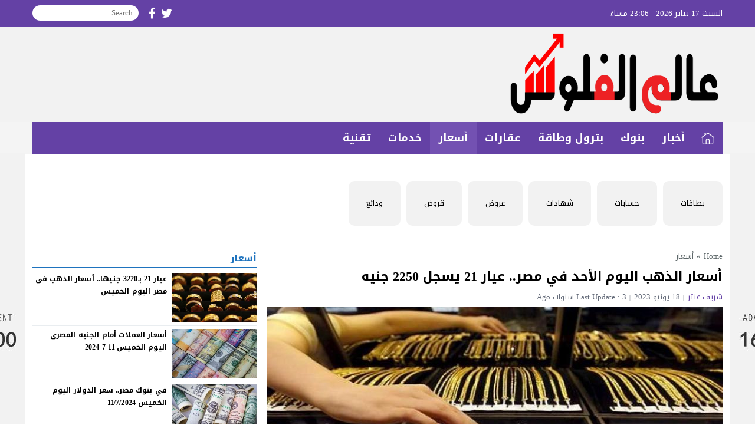

--- FILE ---
content_type: text/html; charset=UTF-8
request_url: https://alamfloos.com/19209/
body_size: 46833
content:
<!DOCTYPE html>
<html dir="rtl" lang="ar" prefix="og: https://ogp.me/ns#" class="w1170">
<head>
<meta charset="UTF-8">
<link
      rel="stylesheet"

      href="https://site-assets.fontawesome.com/releases/v6.1.1/css/all.css"
    >
<link rel='preconnect' href='https://cdn.jsdelivr.net' crossorigin='anonymous'>
<link rel='dns-prefetch' href='https://cdn.jsdelivr.net'>
<link rel='preconnect' href='https://fonts.gstatic.com/' crossorigin='anonymous'>
<link rel='dns-prefetch' href='https://fonts.gstatic.com/'>
<link rel='preconnect' href='https://pagead2.googlesyndication.com/' crossorigin='anonymous'>
<link rel='dns-prefetch' href='https://pagead2.googlesyndication.com/'>
<link rel='preconnect' href='https://adservice.google.com/' crossorigin='anonymous'>
<link rel='dns-prefetch' href='https://adservice.google.com/'>
<link rel='preconnect' href='https://googleads.g.doubleclick.net/' crossorigin='anonymous'>
<link rel='dns-prefetch' href='https://googleads.g.doubleclick.net/'>
<link rel='preconnect' href='https://www.googletagservices.com/' crossorigin='anonymous'>
<link rel='dns-prefetch' href='https://www.googletagservices.com/'>
<link rel='preconnect' href='https://tpc.googlesyndication.com/' crossorigin='anonymous'>
<link rel='dns-prefetch' href='https://tpc.googlesyndication.com/'>
<meta name="Content-Type" content="text/html; charset=utf-8"/> 
<meta name="viewport" content="width=device-width, initial-scale=1"> 
<meta name="mobile-web-app-capable" content="yes"> 
<meta name="apple-mobile-web-app-capable" content="yes"> 
<meta http-equiv="X-UA-Compatible" content="IE=edge"> 

<!-- Search Engine Optimization by Rank Math - https://s.rankmath.com/home -->
<title>أسعار الذهب اليوم الأحد في مصر.. عيار 21 يسجل 2250 جنيه | عالم الفلوس</title>
<meta name="description" content="ننشر آخر تحديث في أسعار الذهب اليوم بالسوق المصري، وسجل جرام الذهب عيار 21 مستوى 2250 جنيها للجرام بدون إضافة مصنعية وذلك مع استمرار هدوء الطلب على الذهب في"/>
<meta name="robots" content="follow, index, max-snippet:-1, max-video-preview:-1, max-image-preview:large"/>
<link rel="canonical" href="https://alamfloos.com/19209/" />
<meta property="og:locale" content="ar_AR" />
<meta property="og:type" content="article" />
<meta property="og:title" content="أسعار الذهب اليوم الأحد في مصر.. عيار 21 يسجل 2250 جنيه | عالم الفلوس" />
<meta property="og:description" content="ننشر آخر تحديث في أسعار الذهب اليوم بالسوق المصري، وسجل جرام الذهب عيار 21 مستوى 2250 جنيها للجرام بدون إضافة مصنعية وذلك مع استمرار هدوء الطلب على الذهب في" />
<meta property="og:url" content="https://alamfloos.com/19209/" />
<meta property="og:site_name" content="عالم الفلوس" />
<meta property="article:section" content="أسعار" />
<meta property="og:image" content="https://alamfloos.com/wp-content/uploads/2022/02/143-191259-gold-prices-egypt-21-carat-jumps-10-pounds_700x400.jpg" />
<meta property="og:image:secure_url" content="https://alamfloos.com/wp-content/uploads/2022/02/143-191259-gold-prices-egypt-21-carat-jumps-10-pounds_700x400.jpg" />
<meta property="og:image:width" content="700" />
<meta property="og:image:height" content="400" />
<meta property="og:image:alt" content="أسعار الذهب اليوم الأحد في مصر.. عيار 21 يسجل 2250 جنيه" />
<meta property="og:image:type" content="image/jpeg" />
<meta name="twitter:card" content="summary_large_image" />
<meta name="twitter:title" content="أسعار الذهب اليوم الأحد في مصر.. عيار 21 يسجل 2250 جنيه | عالم الفلوس" />
<meta name="twitter:description" content="ننشر آخر تحديث في أسعار الذهب اليوم بالسوق المصري، وسجل جرام الذهب عيار 21 مستوى 2250 جنيها للجرام بدون إضافة مصنعية وذلك مع استمرار هدوء الطلب على الذهب في" />
<meta name="twitter:image" content="https://alamfloos.com/wp-content/uploads/2022/02/143-191259-gold-prices-egypt-21-carat-jumps-10-pounds_700x400.jpg" />
<meta name="twitter:label1" content="Written by" />
<meta name="twitter:data1" content="شريف عنتر" />
<meta name="twitter:label2" content="Time to read" />
<meta name="twitter:data2" content="Less than a minute" />
<!-- /Rank Math WordPress SEO plugin -->

<link rel="alternate" type="application/rss+xml" title="عالم الفلوس &laquo; الخلاصة" href="https://alamfloos.com/feed/" />
<link type="image/x-icon" href="https://alamfloos.com/wp-content/uploads/2021/06/موقع-عالم-الفلوس-1.png" rel="shortcut icon"> 

<!-- Custom MetaTag -->
<meta name="facebook-domain-verification" content="akwzrwxelajabhy0squqyiz3qs71gb" /> 
<!-- / Custom MetaTag -->
<style> 
/*
Theme Name: LightMag
Theme URI: https://store.mwordpress.net/item/lightmag-responsive-wordpress-news-magazine-theme/
Author URI: https://www.mwordpress.net
Description: Premium News/Magazine Wordpress theme by Mouad Achemli.
Author: Mouad Achemli
Version: 5.10.3
License: license purchased
License URI: https://store.mwordpress.net/license-details/
Tags:news,microformats,one-column,two-columns,three-columns,right-sidebar,left-sidebar,block-patterns,block-styles,custom-background,custom-colors,custom-logo,translation-ready,rtl-language-support,featured-images,footer-widgets,theme-options
Text Domain: lightmag
*/
/* 
 * LightMag CSS 
 *
*/
html{-webkit-box-sizing:border-box;-moz-box-sizing:border-box;box-sizing:border-box;overflow-x:hidden}
*,*:before,*:after{-webkit-box-sizing:inherit;-moz-box-sizing:inherit;box-sizing:inherit}
*{border:0 none;margin:0;padding:0;outline:medium none}
body{background-color:#fff;margin:0!important;padding:0!important}
a{text-decoration:none;color:#000;outline:none}
a:focus{outline:none}
a,div,svg {-webkit-tap-highlight-color:transparent}
figure{margin:0;padding:0}
p{word-break:break-word;word-wrap:break-word}
.w1170 .container{width:1190px}
.w986 .container{width:1006px}
.container{padding-left:10px;padding-right:10px;margin:0 auto;background-color:#fff}
.mm-remove,
.meta-hidden{display:none}
#main{display:block;padding-bottom:20px;position:relative;z-index:0;padding-top:10px}
#slider{position:relative;padding-bottom:5px;position:relative;z-index:0}
#footer,#header{position:relative;padding:0}
/* 
 * Clearfix and Container
 *
*/
.clear{clear:both;display:block;height:0;overflow:hidden;visibility:hidden;width:0}
.row:before,
.row:after,
.row:after,
.container:before,
.container:after{content:'.';display:block;font-size:0;height:0;line-height:0;overflow:hidden;visibility:hidden;width:0}
.container:after{clear:both}
.clearfix::after {display:block;clear:both;content:""}
.menu-blog a,.mega-blog a,.mega-category a,.menu-category a,.menu-top a,.menu-top-2 a,span.time,span.date{text-transform:capitalize}
.sf-with-ul > img{margin-bottom:-2px}
.mplay-ge {font-family:"Simplified Arabic",arial,"Times New Roman",sans-serif;text-align:center;text-indent:-1px;line-height:39px;font-size:19px;color:#fff;border:2px solid #fff;border-radius:1px;}
.mplay-lg {height:40px;width:42px;line-height:37px !important;font-size:19px}
.mplay-sm {height:32px;width:35px;line-height:29px !important;font-size:16px}
/*
  ===============================
    Modules & Widgets Colors 
  ===============================
*/
/* Purple */
.skin1-background{background-color:#6441a5}
.skin1-trans{background-color:rgba(100, 65, 165, 0.8)}
.skin1-background-head{background-color:#7351B2}
.skin1-border{border-bottom:2px solid #6441a5!important}
.skin1-border-top{border-top:2px solid #6441a5!important}
.skin1-color{color:#6441a5}
.skin1-color a{color:#6441a5!important}
.skin1-hover a:hover{color:#6441a5!important}
/* Blue fb */
.skin2-background{background-color:#4267b2}
.skin2-trans{background-color:rgba(66, 103, 178, 0.7)}
.skin2-background-head{background-color:#5576ba}
.skin2-border{border-bottom:2px solid #4267b2!important}
.skin2-border-top{border-top:2px solid #4267b2!important}
.skin2-color{color:#4267b2}
.skin2-color a{color:#4267b2!important}
.skin2-hover a:hover{color:#4267b2!important}
/* Pink */
.skin3-background{background-color:#da2483}
.skin3-trans{background-color:rgba(218, 36, 131, 0.7)}
.skin3-background-head{background-color:#dd4293}
.skin3-border{border-bottom:2px solid #da2483!important}
.skin3-border-top{border-top:2px solid #da2483!important}
.skin3-color{color:#da2483}
.skin3-color a{color:#da2483!important}
.skin3-hover a:hover{color:#da2483!important}
/* Green */
.skin4-background{background-color:#45a755}
.skin4-trans{background-color:rgba(69, 167, 85, 0.7)}
.skin4-background-head{background-color:#5eb16c}
.skin4-border{border-bottom:2px solid #45a755!important}
.skin4-border-top{border-top:2px solid #45a755!important}
.skin4-color{color:#35a047}
.skin4-color a{color:#35a047!important}
.skin4-hover a:hover{color:#35a047!important}
/*  Red */
.skin5-background{background-color:#e33049}
.skin5-trans{background-color:rgba(227, 38, 64, 0.8)}
.skin5-background-head{background-color:#F0445B}
.skin5-border{border-bottom:2px solid #e33049!important}
.skin5-border-top{border-top:2px solid #e33049!important}
.skin5-color{color:#dd3333}
.skin5-color a{color:#dd3333!important}
.skin5-hover a:hover{color:#dd3333!important}
/* Blue */
.skin6-background{background-color:#318dcb}
.skin6-trans{background-color:rgba(49, 141, 203, 0.8)}
.skin6-background-head{background-color:#4d9bd0}
.skin6-border{border-bottom:2px solid #318dcb!important}
.skin6-border-top{border-top:2px solid #318dcb!important}
.skin6-color{color:#318dcb}
.skin6-color a{color:#318dcb!important}
.skin6-hover a:hover{color:#318dcb!important}
/* Orange */
.skin7-background{background-color:#fd5d29}
.skin7-trans{background-color:rgba(253, 93, 41, 0.7)}
.skin7-background-head{background-color:#fa7a50}
.skin7-border{border-bottom:2px solid #fd5d29!important}
.skin7-border-top{border-top:2px solid #fd5d29!important}
.skin7-color{color:#fd5d29}
.skin7-color a{color:#fd5d29!important}
.skin7-hover a:hover{color:#fd5d29!important}
/* 
 * Lazy Load XT 
*/
.lazy-hidden{opacity:0}
.lazy-loaded{-moz-transition:opacity .3s;-ms-transition:opacity .3s;-o-transition:opacity .3s;-webkit-transition:opacity .3s;opacity:1;transition:opacity .3s}
/* 
 * background transparent
*/
.bg-trans{background-color:transparent;background-position:0 0;background-repeat:repeat;background-image:url([data-uri])}
/* 
 * Duration
*/
.duration{border-radius:3px;bottom:5px;color:#fff;display:table;font-size:small;height:14px;left:5px;padding:3px 6px;position:absolute;vertical-align:top;background-color:transparent;background-position:0 0;background-repeat:repeat;background-image:url([data-uri])}
/* 
 * Play Video Icon
*/
.play-vid{background-color:#333;border-radius:4px;box-shadow:0 0 30px rgba(0,0,0,0.6);cursor:pointer;display:block!important;height:30px;opacity:0.8;position:absolute;width:40px;z-index:1}
.play-vid:before{border-color:transparent transparent transparent #fff;border-style:solid;border-width:8px 0 8px 14px;content:"";cursor:pointer;position:absolute}
.play-vid,
.play-vid:before{left:50%;top:50%;transform:translate3d(-50%,-50%,0)}
/* 
 * Responsive Images
*/
.img-responsive{display:block;height:auto;max-width:100%}
/* 
 * Center Elements
*/
.block-div{float:left;line-height:0!important;margin-bottom:5px!important;padding:0!important;text-align:center!important;white-space:nowrap;width:100%}
.block-div:before{content:'';display:inline-block;height:auto;vertical-align:middle}
.centered{display:inline-block!important;line-height:0!important;margin:0!important;padding:0!important;vertical-align:middle}
.rtl .block-div{float:right}
.rtl .block-div:before{}
/*
 * Header
 *
 * Fourth Layer :NewsBar
*/
.w1170 .nnews-width{width:1170px!important}
.w1170 .layer4-wa{width:1190px}
.w1170 .layer4-wa-el{width:1170px}
.w1170 .layer4-wb-el{width:1170px}
.w1170 .layer4-wc{width:1190px}
.w1170 .layer4-wc-el{width:1170px}
.w1170 .layer4-wd-el{width:1170px}
.w986 .nnews-width{width:986px!important}
.w986 .layer4-wa{width:1006px}
.w986 .layer4-wa-el{width:986px}
.w986 .layer4-wb-el{width:986px}
.w986 .layer4-wc{width:1006px}
.w986 .layer4-wc-el{width:986px}
.w986 .layer4-wd-el{width:986px}
.nnews-width{height:35px;padding:0}
.layer4-wa{color:#fff;margin:0 auto;height:35px}
.layer4-wa-el{margin:0 auto}
.layer4-wb{color:#fff;float:left;width:100%;height:35px}
.layer4-wb-el{margin:0 auto;background-color:#fff}
.layer4-wc{color:#fff;margin:0 auto;height:35px}
.layer4-wc-el{margin:0 auto}
.layer4-wd{color:#fff;float:left;width:100%;height:35px}
.layer4-wd-el{margin:0 auto}
.rtl .layer4-wb,
.rtl .layer4-wd{float:right}
/*
 * Header
 *
 * NewsBar
*/
@keyframes ticker {
  0% { transform: translate3d(100%, 0, 0); }
  100% { transform: translate3d(0, 0, 0); }
}
@keyframes rtlticker {
  0% { transform: translate3d(0, 0, 0); }
  100% { transform: translate3d(100%, 0, 0); }
}
.nav-news{background-color:#fff;float:left;height:40px;line-height:40px;width:100%;overflow:hidden}
.nav-news-elm{border-bottom:2px solid #e9edf0;display:inline-block;height:40px;width:100%;position:relative}
.nav-news .title{display:inline-block;padding:0;height:inherit;margin:0 10px 0 0}
.nav-news .separator{border-right:1px solid #eee;display:inline;margin:0 5px}
.nav-news .content{display:inline-block;height:40px;overflow:hidden;vertical-align:top;position:absolute;width:100%}
.nav-news .content .scroll-text{position:relative;white-space:nowrap;display:inline-block;-webkit-animation-iteration-count:infinite;animation-iteration-count:infinite;-webkit-animation-timing-function:linear;animation-timing-function:linear;-webkit-animation-name:ticker;animation-name:ticker;}
.rtl .nav-news .content .scroll-text{position:relative;white-space:nowrap;-webkit-animation-name:rtlticker;animation-name:rtlticker}
.nav-news .content .scroll-text:hover{-webkit-animation-play-state:paused;animation-play-state:paused}
.nav-news .content .scroll-text .title{padding-right:50px;position:relative}
.nav-news .content .scroll-text .title a{color:#333;text-decoration:none}
.nav-news .content .scroll-text .title a:hover{color:#47c}
.nav-news .content .scroll-text .title img{position:absolute;right:10px;top:50%;transform:translateY(-50%)}
.nav-news .content .scroll-text .title:last-child img{display:none}
.tickerlink a{color:#333;display:block;text-decoration:none;text-indent:10px}
.ticker-controls{display:none}
.rtl .nav-news{float:right}
.rtl .nav-news .title{margin:0 0 0 10px}
.rtl .nav-news .separator{border-left:1px solid #eee;border-right:none}
.rtl .nav-news .content .scroll-text .title{padding-left:50px;padding-right:0}
.rtl .nav-news .content .scroll-text .title img{left:10px;right:auto}
/*
 * Header
 *
 * NewsBar :Subscribe
*/

.nav-news .subscribe{display:table;float:right;position:relative;line-height:2;background-color:#fff;margin:4px 0 0;padding-left:10px}
.nav-news .subscribe .button{line-height:27px;padding:2px 10px 0;border-radius:2px;display:table-cell;vertical-align:top}
.nav-news .subscribe .text{line-height:29px;min-height:31px;padding:0 5px;margin-right:5px;border-radius:2px;display:table-cell;vertical-align:top;width:160px;background-color:#f5f8f9;border:1px solid #eee;color:#111}
.nav-news .subscribe .text:focus{background-color:#fff}
.rtl .nav-news .subscribe{float:left;padding-left:0;padding-right:10px}
.rtl .nav-news .subscribe .text{margin-right:0;margin-left:5px;}
/*
 * Header & Footer
 *
 * Ads 970/90px or 728/90px
*/
.adv2{display:table;margin:10px 0 0;width:100%}
#adfooter{padding-bottom:10px}
/*
 * Header
 *
 * Ads 468/60px
*/
.adv3{display:table;margin:10px 0 0;width:100%}
.adv3 .ad-right,
.adv3 .ad-left{display:table-cell;text-align:center;vertical-align:middle}
/*
 * Header
 *
 * Ads 234/60px
*/
.adv4{display:table;margin:10px 0 0;width:100%}
.adv4 .ad-space{display:table-cell;text-align:center;vertical-align:middle}
/*
 * Content Width
 *
*/
#content{position:relative;z-index:0}
.w1170 #content{width:772px}
.w986  #content{width:646px}
/*
 * Sidebar & Content Float
 *
*/
#content {float:left;margin:0 10px 0 0}
.rtl-sidebar #content {float:right;margin:0 0 0 10px}
.sidebar {float:right}
.rtl-sidebar .sidebar {float:left}
@media only screen and (max-width: 986px) and (min-width:768px){
  #content {margin:0}
  .sidebar {float:right}
  .rtl-sidebar .sidebar {float:left}
}
@media only screen and (max-width: 767px) and (min-width:560px){
  #content {margin:0}
  .sidebar,
  .rtl-sidebar .sidebar{float:none}
}
@media only screen and (max-width: 559px){
  #content {margin:0}
  .sidebar {float:right}
  .rtl-sidebar .sidebar {float:left}
}
/*
 * Single
 *
 * Post :Centered content
 *
*/
.content-width-full{margin:0 auto 30px;width:100%}
.content-width-full .breadcrumbs{width:100%}
.page-template-custom-archive .content-width-full{margin-top:20px}
/*
 * Global
 *
 * Breadcrumbs
*/
.breadcrumbs{color:#5d6769;margin:0 auto;padding:10px 0}
.breadcrumbs a{color:#5d6769}
.breadcrumbs ul{display:inline;list-style:none}
.breadcrumbs ul li{display:inline}
.breadcrumbs .separator{margin:0 5px;}
.single-full .breadcrumbs,
.search-results  .breadcrumbs,
.archive .breadcrumbs{margin:0 auto;padding:10px 0}
/*
 * Author Bio
 *
*/
.author-bio{border-radius:3px;border:1px solid #e9edf0;float:left;margin:10px 0;position:relative;width:100%}
.author-bio .author-img{float:left;margin-right:10px;width:80px;padding:10px}
.author-bio .author-img img{border-radius:50%}
.author-bio .title{float:none!important;margin-top:10px!important;text-transform:capitalize;width:auto!important}
.author-bio p{display:table;margin:10px!important}
.author-bio ul.author-links{list-style:none;margin-bottom:5px!important;position:absolute;right:10px;top:10px}
.author-bio ul.author-links li{border-radius:50%;display:inline-block;float:left;text-align:center;margin:0;vertical-align:top;line-height:26px;width:26px;height:26px;padding:3px}
.author-bio ul.author-links li a i{font-size:21px}
.author-bio ul.author-links li a{color:#fff}
.author-bio ul.author-links li.facebook{background-color:#3b5998}
.author-bio ul.author-links li.twitter{background-color:#00abf1}
.author-bio ul.author-links li.googleplus{background-color:#d0422a}
.rtl .author-bio{float:right}
.rtl .author-bio .author-img{float:right;margin-left:10px;margin-right:0}
.rtl .author-bio ul.author-links{left:5px;right:auto}
.rtl .author-bio ul.author-links li{float:right;margin:0 5px 0 0}
/*
 * Modules Ads
*/
.adslot_modules{float:left;margin:0 0 10px;position:relative;width:100%}
.adslot_modules p{margin:auto;text-align:center;width:80%}
.rtl .adslot_modules{float:right}
/*
 * Modules & Widgets
 *
 * Stripe Line
 * 
*/
.stripe-line{height:6px;line-height:36px;margin-top:17px;overflow:hidden;background:rgba(0,0,0,0) url([data-uri]) repeat scroll 0 0}
/* 
 * Scroll TOP Button
 *
*/
.scrolltop{display:none;font-family:sans-serif;font-size:32px;cursor:pointer;text-align:center;color:#fff!important;height:40px;width:40px;line-height:100%;position:fixed;bottom:15px;right:15px;border-radius:4px;z-index:99999}
.scrolltop i{margin:2px 0 0}
.scrolltop:hover{color:#fff!important;opacity:.7}
/* 
 * SlideOut 
 *
*/
.mmobile,
.slideout-menu{-webkit-overflow-scrolling:touch;bottom:0;display:none;left:0;overflow-y:auto;position:fixed;right:auto;top:0;width:256px;z-index:1}.panel,.slideout-panel{position:relative;z-index:1}.slideout-open,.slideout-open body,.slideout-open .slideout-panel{overflow:hidden}.slideout-open .slideout-menu{display:block}
.rtl .mmobile,
.rtl .slideout-menu{left:auto;right:0}
#mmobile{background-color:#fff}
#mmobile a{color:#333}
#mmobile a:hover{text-decoration:none}
.menu-section-list{list-style:none;margin:0;padding:0}
.menu-section-list a{border-bottom:1px solid #eee;display:block;padding:10px 20px}
.menu-section-list a:hover{background-color:#f9f9f9;text-decoration:none}
#page-overlay{background-color:rgba(0, 0, 0, 0.5);height:100%;left:0;position:fixed;right:0;top:0;z-index:997;display:none}
.menu-section-list .sub-menu{box-shadow:unset}
.menu-section-list .accordion-btn-wrap{background-color:transparent;line-height:1;border-top:1px solid transparent;border-left:1px solid #eee;border-bottom:1px solid #eee;display:block!important;padding:0.7em 0}
.menu-section-list .accordion-btn-wrap i{font-size:18px;color:#999}
.menu-section-list .accordion-btn-wrap:hover i{color:#31313c}
.menu-section-list li li .accordion-btn-wrap,
.menu-section-list li li li .accordion-btn-wrap{background-color:#f6f6f6;border-bottom:none;border-left:1px solid #fff}
.menu-section-list li li a{text-indent:20px;background-color:#f6f6f6;border-bottom:1px solid #fff}
.menu-section-list li li li a{text-indent:40px;background-color:#f6f6f6;border-bottom:1px solid #fff}
.rtl .menu-section-list .accordion-btn-wrap{border-left:none;border-right:1px solid #eee}
.rtl .menu-section-list li li .accordion-btn-wrap,
.rtl .menu-section-list li li li .accordion-btn-wrap{border-left:none;border-right:1px solid #fff}
/*
 * Custom Bullet
 *
*/
ul.wcb-button{position:relative;display:inline-block;width:100%}
ul.wcb-button li{list-style-type:none!important;padding-right:8px!important}
.rtl ul.wcb-button li{padding-right:8px!important;padding-left:0!important}
.cb-common li:before{font-family:FontAwesome;font-size:21px;font-weight:700;vertical-align:middle;position:absolute;left:0;margin-top:-7px}
.rtl .cb-common li:before{left:auto;right:0}
.check-button li:before{content:"\f00c";color:#6db74f}
.check-button-b li:before{content:"\f00c";color:#4D88DC}
.cross-button li:before{content:"\f00d";color:#E7413E}
.plus-button li:before{content:"\f067";color:#4D88DC}
.circle-plus-button li:before{content:"\f055";color:#4D88DC}
.circle-cross-button li:before{content:"\f057";color:#E7413E}
.star-button li:before{content:"\f005";color:#F2B827}
.warning-button li:before{content:"\f06a";color:#E7413E}
.idea-button li:before{content:"\f0eb";color:#ffd129}
.arrow-button li:before{content:"\f18e";color:#4D88DC}
.rtl .arrow-button li:before{content:"\f190"}
.pencil-square-button li:before{content:"\f044";color:#4D88DC}
/*
 * Custom Bullet (Gutenberg Support)
 *
*/
.is-style-check-button,.is-style-check-button-b,.is-style-cross-button,.is-style-plus-button,.is-style-circle-plus-button,.is-style-circle-cross-button,.is-style-star-button,.is-style-warning-button,.is-style-idea-button,.is-style-arrow-button,.is-style-pencil-square-button{position:relative;display:inline-block;width:100%}
.is-style-check-button li,.is-style-check-button-b li,.is-style-cross-button li,.is-style-plus-button li,.is-style-circle-plus-button li,.is-style-circle-cross-button li,.is-style-star-button li,.is-style-warning-button li,.is-style-idea-button li,.is-style-arrow-button li,.is-style-pencil-square-button li{list-style-type:none;padding-left:15px}
.rtl .is-style-check-button li,.rtl .is-style-check-button-b li,.rtl .is-style-cross-button li,.rtl .is-style-plus-button li,.rtl .is-style-circle-plus-button li,.rtl .is-style-circle-cross-button li,.rtl .is-style-star-button li,.rtl .is-style-warning-button li,.rtl .is-style-idea-button li,.rtl .is-style-arrow-button li,.rtl .is-style-pencil-square-button li{padding-right:15px;padding-left:0}
.is-style-check-button li:before,.is-style-check-button-b li:before,.is-style-cross-button li:before,.is-style-plus-button li:before,.is-style-circle-plus-button li:before,.is-style-circle-cross-button li:before,.is-style-star-button li:before,.is-style-warning-button li:before,.is-style-idea-button li:before,.is-style-arrow-button li:before,.is-style-pencil-square-button li:before{font-family:FontAwesome;font-size:21px;font-weight:700;vertical-align:middle;position:absolute;left:0;margin-top:-7px;margin-left:5px}
.rtl .is-style-check-button li:before,.rtl .is-style-check-button-b li:before,.rtl .is-style-cross-button li:before,.rtl .is-style-plus-button li:before,.rtl .is-style-circle-plus-button li:before,.rtl .is-style-circle-cross-button li:before,.rtl .is-style-star-button li:before,.rtl .is-style-warning-button li:before,.rtl .is-style-idea-button li:before,.rtl .is-style-arrow-button li:before,.rtl .is-style-pencil-square-button li:before{left:auto;right:0;margin-right:5px;margin-left:auto}
.is-style-check-button li:before{content:"\f00c";color:#6db74f}
.is-style-check-button-b li:before{content:"\f00c";color:#4D88DC}
.is-style-cross-button li:before{content:"\f00d";color:#E7413E}
.is-style-plus-button li:before{content:"\f067";color:#4D88DC}
.is-style-circle-plus-button li:before{content:"\f055";color:#4D88DC}
.is-style-circle-cross-button li:before{content:"\f057";color:#E7413E}
.is-style-star-button li:before{content:"\f005";color:#F2B827}
.is-style-warning-button li:before{content:"\f06a";color:#E7413E}
.is-style-idea-button li:before{content:"\f0eb";color:#ffd129}
.is-style-arrow-button li:before{content:"\f18e";color:#4D88DC}
.rtl .is-style-arrow-button li:before{content:"\f190"}
.is-style-pencil-square-button li:before{content:"\f044";color:#4D88DC}

.btn-color{display:inline-block;line-height:1.42857}
.content-category{list-style:none}
.slide-date{margin:0 3px!important}
/*
 * Global
 *
 * Load More Posts
*/
.centered-margin{margin:20px 0!important;position:relative}
.wrap-load{float:left;width:100%}
.post-load{border-radius:2px;cursor:pointer;margin:10px auto;padding:15px 0;position:relative;text-align:center;text-transform:capitalize;width:200px}
.comments .post-load{width:260px}
.post-load span.spinner{-webkit-animation:sk-scaleout 1s infinite ease-in-out;animation:sk-scaleout 1s infinite ease-in-out;border-radius:100%;display:none;height:24px;left:20px;position:absolute;top:24%;width:24px}
.rtl .wrap-load{float:right}
.rtl .post-load span.spinner{left:auto;right:20px}
@-webkit-keyframes sk-scaleout{
  0%{ -webkit-transform:scale(0) }
  100%{
    -webkit-transform:scale(1.0);
    opacity:0;
  }
}
@keyframes sk-scaleout{
  0%{ 
    -webkit-transform:scale(0);
    transform:scale(0);
  } 100%{
    -webkit-transform:scale(1.0);
    transform:scale(1.0);
    opacity:0;
  }
}
/*
 * Global
 *
 * Page Navigation
*/
.pagination-links{display:table;margin:0 0 15px!important;width:100%}
.pagination-links a{display:table-cell;width:50%;vertical-align:middle;font-weight:700}
.pagination-text{display:inline-block;margin:0 0 15px!important;width:100%}
.pagination-text span{position:relative;padding:0 20px;color:#ccc}
.pagination{float:left;margin:30px 0 30px!important;width:100%}
.pagination .pages,
.pagination .extend{float:left;padding:10px 13px;color:#5d6769}
.pagination a,
.pagination a.first,
.pagination span.current{background-color:#fff;border:2px solid #eee;color:#5d6769;float:left;margin-bottom:5px;margin-right:5px;padding:8px 16px;width:auto!important}
.rtl .pagination,
.rtl .pagination .pages,
.rtl .pagination .extend{float:right}
.rtl .pagination a,
.rtl .pagination a.first,
.rtl .pagination span.current{float:right;margin-left:5px;margin-right:0}
/*
 * Ads Outside
 *
*/
.advert-out-left,
.advert-out-right{position:absolute;z-index:2147483647}
.advert-out-left{right:50%;text-align:left}
.advert-out-right{left:50%;text-align:right}
.ad-fixed{position:fixed}
.ad-adsense{height:620px;width:160px}
.advert-out-left *{right:0;vertical-align:top}
.advert-out-right *{left:0;vertical-align:top}
.w1170 .advert-out-left{margin-right:-757px}
.w1170 .advert-out-right{margin-left:-757px}
.w986 .advert-out-left{margin-right:-664px}
.w986 .advert-out-right{margin-left:-664px}
/*
 * Footer
 *
*/
.footer-box-full{width:100%;float:left}
.footer-box-fixed{margin:0 auto;padding:5px 10px 0}
.w1170 .footer-content{width:1190px}
.w986 .footer-content{width:1006px}
.w1170 .footer-box-fixed{width:1190px}
.w986 .footer-box-fixed{width:1006px}
.footer-box-dark .footer-box{background-color:#2b2e38;color:#ddd}
.footer-box-dark  .footer-box select{color:#000}
.footer-box-dark .footer-col li:before{color:#888}
.footer-box-dark .footer-col a{color:#ddd}
.footer-box-dark .footer-col a:hover{color:#fff}
.footer-box-dark .footer-style1{background-color:#fff;color:#333}
.footer-box-dark .footer-style1 .footer-nav{border-top:1px solid #393D4A}
.footer-box-dark .footer-style2{background-color:#23262E;color:#ddd}
.footer-box-dark .footer-style2 a{color:#ddd}
.footer-box-dark .footer-style2 a:hover{color:#fff}
.footer-box-dark .menu-footer{border-top:1px solid #e9edf0}
.footer-box-dark .menu-footer li:after{color:#ddd}
.footer-box-dark .copyright-center-b{border-top:1px solid #e9edf0}
.footer-box-dark .footer-col .social li a{color:#fff}
.footer-box-light .footer-box{background-color:#f7f8f9;color:#323c44}
.footer-box-light .footer-box select{color:#fff}
.footer-box-light .footer-box .hh5{color:#323c44}
.footer-box-light .footer-col li:before{color:#ccc}
.footer-box-light .footer-col a{color:#323c44}
.footer-box-light .footer-col a:hover{color:#000}
.footer-box-light .footer-style1{background-color:#fff;color:#333}
.footer-box-light .footer-style1 .footer-nav{border-top:1px solid #e9edf0}
.footer-box-light .footer-style2{background-color:#f7f8f9;border-top:1px solid #e9edf0;color:#323c44}
.footer-box-light .footer-style2 a{color:#323c44}
.footer-box-light .footer-style2 a:hover{color:#000}
.footer-box-light .menu-footer{border-top:1px solid #e9edf0}
.footer-box-light .menu-footer li:after{color:#ddd}
.footer-box-light .copyright-center-b{border-top:1px solid #e9edf0}
.footer-box-light .footer-col .social li a{color:#fff}
/*
 * Footer
 *
 * Copyright + Widgets
 *
*/
.footer-full{width:100%;float:left;clear:both}
.w1170 .footer-width-2{width:1190px}
.w986 .footer-width-2{width:1006px}
/*
 * Footer
 *
 * Copyright + Navigation
 *
*/
.footer-fixed{clear:both;margin:0 auto;padding:0 10px}
.w1170 .footer-fixed{width:1190px}
.w1170 .footer-width-1{width:1170px}
.w986 .footer-fixed{width:1006px}
.w986 .footer-width-1{width:986px}
/*
 * Footer
 *
 * Menu navigation
 *
*/
.menu-nav{margin:0 auto}
.menu-footer{text-align:center;margin:0 auto}
.menu-footer li{display:inline;line-height:35px;list-style:none;padding:0 5px}
.menu-footer li:after{content:" | ";padding:0 5px}
.menu-footer li:last-child:after{content:""}
.w1170 .menu-footer{width:1190px}
.w1170 .footer-fixed .menu-footer{width:1170px}
.w986 .menu-footer{width:1006px}
.w986 .footer-fixed .menu-footer{width:986px}
/*
 * Footer
 *
 * Copyright Info
 *
*/
.footer-wrapper{padding:5px 0}
.footer-wrapper *{line-height:35px;height:35px}
.footer-nav *{line-height:35px;height:35px}
.footer-nav{margin:0 auto}
.copyright{float:left}
.copyleft{float:right}
.copyright-center{width:100%;text-align:center}
.rtl .footer-full,
.rtl .copyright{float:right}
.rtl .copyleft{float:left}
/*
 * Footer (Widgets)
 *
*/
.footer-box{padding:10px 0 0}
.footer-content{margin:10px auto}
.footer-col{margin:0 0 10px 1%;float:left;width:32.1%}
.footer-col .hh5{margin-bottom:10px;display:inline-block;width:100%}
.footer-col select{padding:5px;width:100%}
.footer-col li{list-style:none;margin:0 0 5px 15px;padding:0 0 5px}
.footer-col li:before{content:"\2022  ";font-family:sans-serif;font-size:26px;line-height:9px;vertical-align:middle;display:inline-block;margin-left:-0.6em;width:0.6em}
.footer-col p{display:block;margin:0 0 5px;width:100%;text-align:center}
.footer-col .logo{display:table;width:100%}
.footer-col .logo *{margin:0 auto}
.rtl .footer-box-full{float:right}
.rtl .footer-col{float:right;margin:0 1% 10px 0}
.rtl .footer-col li{margin:0 15px 5px 0}
.rtl .footer-col li:before{margin-left:auto;margin-right:-0.6em}
/*
 * Footer
 *
 * Pages & Categories list
 *
*/
ul.ul-columns{-moz-column-count:2;-moz-column-gap:2px;-webkit-column-count:2;-webkit-column-gap:2px;column-count:2;column-gap:2px}
ul.ul-columns li{list-style:none;margin:0 0 5px;padding:0;border-bottom:none}
/*
 * Footer
 *
 * Custom Posts
 *
 * ------> Simple & Tumbnail
*/
.footer-col li.posts{float:left;margin:0 0 5px;padding:0;text-indent:0;width:100%}
.footer-col li.posts:before{content:""}
.footer-col li.posts .title{float:left;text-align:left}
.footer-col li.posts .thumbnail{float:left;margin-right:2%}
.footer-col li.posts .title{width:68%}
.footer-col li.posts .thumbnail{width:30%}
.footer-col li.posts .thumbnail img{width:100%}
.rtl .footer-col li.posts,
.rtl .footer-col li.posts .title{float:right;text-align:right}
.rtl .footer-col li.posts .thumbnail{float:right;margin-left:2%;margin-right:0}
/*
 * Footer
 *
 * Social Icons
 *
*/

.footer-col .social{display:table;margin:10px auto}
.footer-col .social li{float:left;list-style:none;text-indent:0;margin:0 5px 5px 0;padding:0}
.footer-col .social li a{color:#fff}
.footer-col .social li:before,
.rtl .footer-col .social li:before{content:"";margin:0 !important;width:auto !important;display:unset!important;}
.footer-col .social i{font-size:21px;text-align:center;border-radius:3px;line-height:33px;padding:0 2px;width:33px;height:33px}
.footer-col .social li a.facebook i{background-color:#4267b2}
.footer-col .social li a.twitter i{background-color:#00abf1}
.footer-col .social li a.rsslink i{background-color:#f9bc2e}
.footer-col .social li a.youtube i{background-color:#cf2200}
.footer-col .social li a.pinterest i{background-color:#ca2127}
.footer-col .social li a.instagram i{background-color:#833ab4}
.footer-col .social li a.linkedin i{background-color:#3371b7}
.footer-col .social li a.android i{background-color:#8ec047}
.footer-col .social li a.apple i{background-color:#B9BFC1}
.footer-col .social li a.tumblr i{background-color:#45556c}
.footer-col .social li a.reddit i{background-color:#e74a1e}
.footer-col .social li a.telegram i{background-color:#0088cc}
.rtl .footer-col .social li{float:right;margin:0 0 5px 5px}
/*
 * Footer
 *
 * Subscribe Mail
 *
*/
.footer-col .subscribe{position:relative;display:table;margin:10px auto;text-align:center}
.footer-col .subscribe .button{line-height:27px;padding:2px 10px;border-radius:3px;display:table-cell;vertical-align:top}
.footer-col .subscribe .text{line-height:26px;min-height:32px;padding:0 5px;margin-right:5px;border-radius:2px;display:table-cell;vertical-align:top;width:160px;background-color:#f5f8f9;border:1px solid #eee;color:#111}
.rtl .footer-col .subscribe .text{margin-right:0;margin-left:5px;}
.footer-col .adress{display:inline-block;text-align:center;width:100%;font-size:15px}
.footer-col .adress div{margin:5px 0}
.footer-col .adress i{margin:0 5px;font-size:19px;width:17px;vertical-align:top}
.footer-col .adress a{line-height:unset;}
.footer-col .adress .tel{display:inline-block;direction:ltr}
.footer-col .land-phone,
.footer-col .mobile-phone{display:inline-block}
.footer-col .email-adress{display:inline-block;width:100%}

/* 
 * Media Element Player styles 
 *
*/
.mejs-inner {display:block;overflow:hidden;}
.wp-video{position:relative;margin-bottom:15px}
.mejs-container,
.mejs-controls,
.mejs-embed,
.mejs-embed body{background-color:#efefef!important;margin-bottom:0!important}
.mejs-duration-container span,
.mejs-duration-container{margin:auto!important}
.mejs-time{color:#888!important}
.mejs-play > button{background-position:0 2px}
.mejs-controls .mejs-horizontal-volume-slider .mejs-horizontal-volume-total,
.mejs-controls .mejs-time-rail .mejs-time-total{background-color:#fff!important}
.mejs-time-buffering,
.mejs-time-current,
.mejs-time-float,
.mejs-time-float-corner,
.mejs-time-float-current,.mejs-time-hovered,
.mejs-time-loaded,
.mejs-time-marker,
.mejs-time-total,
.mejs-horizontal-volume-total,
.mejs-time-handle-content{height:3px}
.mejs-time-handle-content{top:-6px}
.mejs-time-total{margin-top:8px}
.mejs-horizontal-volume-total{top:19px}
.wp-playlist-light{border:1px solid #ddd !important;box-shadow:0 2px 5px -1px #e2e2e2 !important}
.wp-playlist-light .wp-playlist-caption,
.wp-playlist-light .wp-playlist-item-length{color:#787878!important}
.wp-playlist-light .wp-playlist-current-item .wp-playlist-item-title{font-size:16px}
.wp-playlist-light .wp-playlist-item-album{font-style:normal}
.wp-playlist-light .wp-playlist-item-artist{text-transform:none;opacity:.8}
.wp-playlist-light .wp-playlist-item{padding:0 0 5px;margin-bottom:5px !important;border-bottom-color:#efefef!important}
.wp-playlist-light .wp-playlist-item:last-child{padding-bottom:0}
.wp-playlist-light .wp-playlist-playing{font-weight:400}
.wp-playlist-light .wp-playlist-item-length{top:0px}
.wp-audio-shortcode{margin:0 0 15px;width:100%;display:inline-block}
.wp-playlist-light video {background-color:#fff;}

@media only screen and (max-width:1219px){
  .container{width:1006px!important}
  /*
   * Content Width
   *
  */
  #content{width:646px!important}
  /*
   * Ads Outside
   *
  */
  .w1170 .advert-out-left{margin-right:-664px}
  .w1170 .advert-out-right{margin-left:-664px}
  .w986 .advert-out-left{margin-right:-664px}
  .w986 .advert-out-right{margin-left:-664px}
  /*
   * Header
   *
   * NewsBar
  */
  .w1170 .nnews-width,
  .w986 .nnews-width{width:986px!important}
  .layer4-wa{width:1006px!important}
  .layer4-wa-el{width:986px!important}
  .layer4-wb-el{width:986px!important}
  .layer4-wc{width:1006px!important}
  .layer4-wc-el{width:986px!important}
  .layer4-wd-el{width:986px!important}
  /*
   * Footer
   *
  */
  .footer-box-fixed{width:1006px!important}
  .footer-content{width:1006px!important}
  /*
   * Footer
   *
   * Copyright + Widgets
   *
  */
  .footer-width-2{width:1026px!important}
  /*
   * Footer
   *
   * Copyright + Navigation
   *
  */
  .footer-fixed{width:1006px!important}
  .footer-width-1{width:1006px!important}
  /*
   * Footer
   *
   * Menu navigation
   *
  */
  .menu-footer{width:1026px!important}
  .footer-fixed .menu-footer{width:1006px!important}
  /*
   * Footer
   *
   * Social Icons
   *
  */
  .footer-col .social{width:auto !important;max-width:83%!important}
}
@media only screen and (max-width:986px) and (min-width:768px){
  body.single .scrolltop{bottom:50px;right:10px}
  .nav-news .subscribe{display:none!important}
  /*
   * Ads
   *
  */
  .adv2 img{height:auto;width:100%!important}
  .adv2 p{display:inline-block;vertical-align:middle;width:325px!important}
  .adv3 .ad-right,
  .adv3 .ad-left{float:left;width:100%!important}
  .adv3 .ad-right img,
  .adv3 .ad-left img{height:60px;width:468px!important}
  .adv3 .ad-left p,
  .adv3 .ad-right p{display:inline-block;vertical-align:middle;width:325px!important}
  .adv4 .ad-space{float:left;width:50%!important}
  .rtl .adv3 .ad-right,
  .rtl .adv3 .ad-left,
  .rtl .adv4 .ad-space{float:right}
  /*
   * Container
   *
  */
  .container{width:666px!important}
  /*
   * Content
   *
  */
  #content{float:left;margin:0 0 10px;position:relative;width:100%!important;z-index:555}
  .rtl #content{float:right}
  /*
   * Global
   *
   * Page Navigation
  */
  .pagination .pages,
  .pagination .extend{display:none}
  /*
   * Footer
   *
  */
  .footer-fixed{padding:0 10px;width:666px!important}
  .footer-fixed .menu-footer{width:100%!important}
  .footer-width-1{width:100%!important}
  .footer-width-2{padding:0 10px;width:666px!important}
  /*
   * Footer
   *
   * Copyright Info
   *
  */
  .footer-wrapper *,
  .footer-nav *{height:auto}
  .copyright,
  .copyleft{float:left;text-align:center;width:100%!important}
  .rtl .copyright,
  .rtl .copyleft{float:right;text-align:center}
  /*
   * Footer (Widgets)
   *
  */
  .footer-content{padding:0;width:666px!important}
  .footer-col{float:none;margin:10px auto;width:70%!important}
  .footer-col .hh5{}
  .footer-box-fixed{width:666px!important}
  .rtl .footer-col{float:none;margin:10px auto;width:70%}
  /*
   * Footer
   *
   * Pages & Categories list
   *
  */
  .footer-col ul.ul-columns{-moz-column-count:3;-moz-column-gap:2px;-webkit-column-count:3;-webkit-column-gap:2px;column-count:3;column-gap:2px;text-align:left}
  .rtl .footer-col ul.ul-columns{text-align:right}
  /*
   * Footer
   *
   * Social Icons
   *
  */
  .footer-col .social{width:auto;max-width:266px!important}
  .footer-col .subscribe .text{margin:0 5px 0 0}
  .rtl .footer-col .subscribe .text{margin:0 0 0 5px}
}
@media only screen and (max-width:767px) and (min-width:560px){
  body.single .scrolltop{bottom:50px;right:10px}
  .nav-news .subscribe{display:none!important}
  /*
   * Ads
   *
  */
  .adv2 img{width:100%!important;height:auto}
  .adv2 p{display:inline-block;vertical-align:middle;width:325px!important}
  .adv3 .ad-right,
  .adv3 .ad-left{width:100%!important;float:left}
  .adv3 .ad-right img,
  .adv3 .ad-left img{width:320px!important;height:50px}
  .adv3 .ad-left p,
  .adv3 .ad-right p{display:inline-block;vertical-align:middle;width:325px!important}
  .adv4 .ad-space{width:100%!important;float:left}
  .rtl .adv3 .ad-right,
  .rtl .adv3 .ad-left,
  .rtl .adv4 .ad-space{float:right}
  /*
   * Container
   *
  */
  .container{width:540px!important}
  /*
   * Content
   *
  */
  #content{float:left;width:100%!important;margin:0 0 10px;position:relative;z-index:555}
  .rtl #content{float:right}
  /*
   * Single Post
   *
   * Author Bio
  */
  .author-bio p{margin:10px 0 10px 83px;overflow:hidden;width:78%!important}
  .rtl .author-bio p{margin:10px 83px 10px 0}
  /*
   * Global
   *
   * Page Navigation
  */
  .pagination .pages,
  .pagination .extend{padding:5px 5px}
  .pagination a,
  .pagination a.first,
  .pagination span.current{padding:5px 10px}
  .pagination .pages,
  .pagination .extend{display:none}
  /*
   * Footer
   *
  */
  .footer-fixed{width:540px!important;padding:0 10px}
  .footer-fixed .menu-footer{width:100%!important}
  .footer-width-1{width:100%!important}
  .footer-width-2{width:540px!important;padding:0 10px}
  /*
   * Footer
   *
   * Copyright Info
   *
  */
  .footer-wrapper *,
  .footer-nav *{height:auto}
  .copyright,
  .copyleft{text-align:center;float:left;width:100%!important}
  .rtl .copyright,
  .rtl .copyleft{float:right}
  /*
   * Footer (Widgets)
   *
  */
  .footer-content{width:540px!important;padding:0}
  .footer-col{float:none;margin:10px auto;text-align:center;width:70%!important}
  .footer-col .hh5{text-align:center}
  .footer-box-fixed{width:540px!important}
  .rtl .footer-col{float:none;margin:10px auto;text-align:center;width:70%}
  .rtl .footer-col .hh5{text-align:center}
  .rtl .footer-col li{text-align:right}
  /*
   * Footer
   *
   * Pages & Categories list
   *
  */
  .footer-col .ul-columns{text-align:center;-moz-column-count:3;-moz-column-gap:2px;-webkit-column-count:3;-webkit-column-gap:2px;column-count:3;column-gap:2px}
  /*
   * Footer
   *
   * Social Icons
   *
  */
  .footer-col .social{width:auto;max-width:266px!important}
  .footer-col .subscribe .text{margin:0 5px 0 0}
  .rtl .footer-col .subscribe .text{margin:0 0 0 5px}
}
@media only screen and (max-width:559px){
  body.single .scrolltop{bottom:50px;right:10px}
  .nav-news .subscribe{display:none!important}
  /*
   * General Ads
   *
  */
  .adv2 img{width:100%!important;height:auto}
  .adv2 p{display:inline-block;vertical-align:middle;width:325px!important}
  .adv3 .ad-right,
  .adv3 .ad-left{width:100%!important;float:left}
  .adv3 .ad-right img,
  .adv3 .ad-left img{width:100%!important;height:auto}
  .adv3 .ad-left p,
  .adv3 .ad-right p{display:inline-block;vertical-align:middle;width:325px!important}
  .adv4 .ad-space{width:100%!important;float:left}
  .rtl .adv3 .ad-right,
  .rtl .adv3 .ad-left,
  .rtl .adv4 .ad-space{float:right}
  /*
   * Container
   *
  */
  .container{width:100%!important;padding:0 2%}
  /*
   * Content
   *
  */
  #content{float:left;width:100%!important;margin:0 0 2%;position:relative;z-index:555}
  .rtl #content{float:right}
  /*
   * Single Post
   *
   * Author Bio
  */
  .author-bio .author-img{width:70px!important;margin-right:5px}
  .author-bio .author-img img{width:50px!important;height:50px!important}
  .rtl .author-bio .author-img{margin-left:5px;margin-right:0}
  /*
   * Global
   *
   * Page Navigation
  */
  .pagination .pages,
  .pagination .extend{padding:5px 5px}
  .pagination a,
  .pagination a.first,
  .pagination span.current{padding:5px 10px}
  .pagination .pages,
  .pagination .extend{display:none}
  .centered-margin{width:100%}
  .centered-margin a{width:100%;margin:10px 0 15px;float:left}
  .rtl .centered-margin a{float:right}
  /*
   * Footer
   *
  */
  .footer-fixed{width:100%!important;padding:0 2%}
  .footer-fixed .menu-footer{width:100%!important}
  .footer-width-1{width:100%!important}
  .footer-width-2{width:100%!important;padding:0 2%}
  /*
   * Footer
   *
   * Copyright Info
   *
  */
  .footer-box-fixed{width:100%!important;padding:2%}
  .footer-wrapper *,
  .footer-nav *{height:auto}
  .copyright,
  .copyleft{text-align:center;float:left;width:100%!important}
  .rtl .copyright,
  .rtl .copyleft{float:right}
  /*
   * Footer (Widgets)
   *
  */
  .footer-content{width:90%!important;padding:0}
  .footer-col{float:none;margin:10px auto;text-align:left;width:96%!important}
  .footer-col .hh5{text-align:center}
  .footer-col li{text-align:left}
  .rtl .footer-col{float:none;margin:10px auto;text-align:center;width:96%}
  .rtl .footer-col .hh5{text-align:right}
  .rtl .footer-col li{text-align:right}
  /*
   * Footer
   *
   * Social Icons
   *
  */
  .footer-col .social{width:auto;max-width:266px!important}
  .footer-col .subscribe .text{margin:0 5px 0 0}
  .rtl .footer-col .subscribe .text{margin:0 0 0 5px}
}
/*
 * Ads Class
 *
 * Show and Hide by Screen width
 *
*/
.screen-ms{display:none!important}
.screen-m{display:none!important}
.screen-s{display:none!important}
.screen-lo{display:none}
@media only screen and (max-width:986px) and (min-width:768px){
  .screen-ls{display:none!important}
  .screen-ms{display:inherit!important;white-space:normal}
  .screen-l{display:none!important}
  .screen-m{display:inherit!important;white-space:normal}
  .screen-s{display:none!important}
  .screen-lo{display:none}
}
@media only screen and (max-width:767px){
  .screen-lm{display:none!important}
  .screen-ls{display:inherit!important;white-space:normal}
  .screen-ms{display:inherit!important;white-space:normal}
  .screen-l{display:none!important}
  .screen-m{display:none!important}
  .screen-s{display:inherit!important;white-space:normal}
  .screen-lo{display:none}
}
/*
 * Responsive Video
 *
*/
.c_video,.video{float:left;margin-bottom:15px;width:100%}
.rtl .c_video,.rtl .video{float:right}
.vi-responsive{background-color:#f3f3f3;height:0;overflow:hidden;padding-bottom:56.25%;position:relative;width:100%}
.vi-responsive iframe{height:100%!important;left:0;position:absolute;top:0;width:100%!important}
.vi-responsive img{height:100%!important;left:0;position:absolute;top:0;width:100%!important}
.vi-responsive img:hover{-webkit-filter:brightness(75%);cursor:pointer;}
.vi-responsive .play:hover + .img-responsive{-webkit-filter:brightness(75%);}
.vi-responsive .play{background-color:#323232;border-radius:8px;cursor:pointer;display:block!important;height:61px;opacity:0.8;position:absolute;width:87px;z-index:1;border:3px solid #fff;}
.vi-responsive .play:before{border-color:transparent transparent transparent #fff;border-style:solid;border-width:13px 0 13px 24px;content:"";cursor:pointer;position:absolute}
.vi-responsive .play,
.vi-responsive .play:before{left:50%;top:50%;transform:translate3d(-50%,-50%,0)}
.yt-light .img-responsive{object-fit:cover}
/*
 * Responsive Google Map
 *
*/
.google-maps{position:relative;padding-bottom:75%;height:0;overflow:hidden}
.google-maps iframe{position:absolute;top:0;left:0;width:100%!important;height:100%!important}
/*
 * Simple Cookie Consent
 *
*/
.gdpr-cm-wrap{position:fixed;bottom:0;color:#fff;width:100%;padding:15px;z-index:999999999;display:none}
.gdpr-cm{margin:0 auto;display:table;text-align:center;font-size:17px}
.gdpr-content{display:inline-block}
.gdpr-content a{color:#fff;font-weight:700}
.gdpr-content a:hover{text-decoration:underline;color:#eee}
.gdpr-content p{padding:5px 0}
.gdpr-button{display:inline-block;padding:5px 10px;border:1px solid #fff;border-radius:5px;cursor:pointer;margin:5px}
.gdpr-button:hover{background-color:rgba(255,255,255,0.1);border:1px solid rgba(255,255,255,0.1)}
/*
 * Post Content : jQuery Read More
 *
*/
.show-morecontent {width:100%;display:inline-block;margin-bottom:10px}
.show-morecontent div {text-align:center;margin:auto;cursor:pointer;max-width:200px;margin-bottom:0;padding:5px 10px;border-radius:3px;}
/*
 * Post Content : BreadcrumbList
 *
*/
.breadcrumbs{list-style:none;margin-right:0!important;margin-left:0!important}
.breadcrumbs li{display:inline-block!important}
.form-control {min-height:40px}
/*
 * Header
 *
 * Urgents News 
 *
*/
.container-urgent{width:100%;display:none;position:relative;z-index:999999}
.auto-hide{background-color:#E01F37;color:#fff;width:100%;position:fixed;bottom:0;padding:20px}
.urgent-content{width:70%}
.urgent{max-width:1170px;width:80%}
.urgent{position:relative;min-height:35px;margin-top:10px;margin:0 auto;display:table}
.urgent-title{min-width:100px;float:left;text-transform:capitalize;height:35px;line-height:35px;vertical-align:middle;padding:0 10px}
.urgent-content{float:left;height:35px;line-height:35px}
.urgent-content a{color:#fff!important;text-decoration:none;}
.urgent-content a:hover{color:#fff!important;text-decoration:underline}
.close-urgent{float:right;margin-top:0;border:2px solid #fff;border-radius:50%}
.close-urgent i{cursor:pointer;font-size:15px;line-height:33px;width:33px;height:33px;text-align:center}
#tickerarea{width:100%}
.rtl .urgent-title,
.rtl .urgent-content{float:right}
.rtl .close-urgent{float:left}
@media only screen and (max-width:1219px){
  .urgent{max-width:1170px;width:90%}
}
@media only screen and (max-width:986px){
  .auto-hide{padding:10px 0}
  .urgent{width:98%}
  .urgent-title{border:2px solid transparent}
  .urgent-content{width:100%;padding:0 10px;margin-top:5px}
  .close-urgent{position:absolute;right:5px;margin-top:0}
  .rtl .close-urgent{right:auto;left:5px}
  .urgent-content li a{text-overflow:ellipsis;word-wrap:break-word}
}
@media only screen and (max-width:559px){
  .close-urgent i{line-height:29px;width:29px;height:29px}
}
/*
 * Extra CSS
 *
*/
.menu-logo-wrap{border-bottom:1px solid #eee;width:100%;margin:0}
.menu-logo{width:80%;margin:0 auto;padding:20px 10px}
.menu-logo-wrap .social{display:table;margin:0 auto 5px}
.menu-logo-wrap .social li{float:left;list-style:none;text-indent:0;margin:0 5px 5px 0;padding:0}
.menu-logo-wrap .social li:before,.rtl .menu-logo-wrap .social li:before{content:"";margin:0!important;width:auto!important;display:unset!important}
.menu-logo-wrap .social svg{fill:#fff;width:30px;height:30px;border-radius:100px;padding:3px}
.menu-logo-wrap .social li a.facebook svg{background-color:#4267b2}
.menu-logo-wrap .social li a.twitter svg{background-color:#00abf1}
.menu-logo-wrap .social li a.youtube svg{background-color:#cf2200}
.menu-logo-wrap .social li a.telegram svg{background-color:#08c}
.rtl .menu-logo-wrap .social li{float:right;margin:0 0 5px 5px}
.menu-search-box{display:table;margin:0 auto 15px;width:80%}
.menu-search-box input{background-color:#f5f8f9;border:1px solid #eee;width:100%;display:inline-block;border-radius:50px;padding:5px 12px;line-height:1.3;}
/*
 * Facebook responsive
 *
 * To fill the container and nothing else
 *
*/
#fb-root{display:none}
.wiki-style  #main {margin-top:10px !important;}
.Productslidere > ul {
    display: flex;
    align-items: center;
    list-style: none;
    justify-content: right;
    white-space: nowrap;
    margin: 0px -5px;
        overflow-x: auto;

}

.Productslidere > ul li {
    padding: 30px 30px;
    background: #f2f2f2;
    white-space: nowrap;
    margin: 5px;
    border-radius: 10px;
    text-align: center;
}

.Productslidere {
    max-width: 1170px;
    margin: 20px auto;
    margin-bottom: 15px;
    position: relative;
}

.Productslidere.ActivableSlider:hover ycsliderevents {
    opacity: 1;
}

.Productslidere ul::-webkit-scrollbar {
    opacity:0;
    height:0;
}

ul.bankspost li {
    display: block;
    background: #f2f2f2;
    padding: 10px;
    margin: 0 auto !important;
    width: 100%;
    border-radius: 8px;
    margin-bottom: 10px !important;
}

ul.bankspost li a {
    display: flex;
    align-items: center;
    font-size: 20px;
}

ul.bankspost li a img {
    height: 80px;
    width: 100%;
    border-radius: 4px;
    margin: 0px;
}

ul.bankspost li a span:nth-child(1) {
    display: flex;
    margin: 0px 8px;
    align-items: center;
    justify-content: center;
    min-width: 150px;
    max-width: 150px;
}
ycsliderevents.ScrollRight , ycsliderevents.ScrollLeft {
    position: absolute;
    top: calc(50% - 17px);
    left: -40px;
    cursor: pointer;
    opacity: 0;
    width: 35px;
    height: 35px;
    color: #fff;
    background: #6441a5;
    display: flex;
    align-items: center;
    justify-content: center;
    border-radius: 5px;
}

ycsliderevents.ScrollRight {
    right: -40px;
}
.bankpage--header {
    display: flex;
    align-items: center;
}

.bankpage--header--logo {
    width: 210px;
    border-radius: 10px;
    overflow: hidden;
    border: 1px solid #f2f2f2;
    margin-left: 30px;
}

.bankpage--header--logo img {
    height: 100%;
    display: block;
    width: 100%;
}

.bankpage--header {
    margin-bottom: 0px;
    border-bottom: 1px solid #f2f2f2;
    padding: 16px;
    padding-bottom: 26px;
    box-shadow: 0px 0px 10px #f2f2f2;
}

.banklsides {
    padding: 15px;
}

.banklsides--title {
    font-size: 21px;
    padding: 20px 0px;
}

.banklsides--title span {
    color: #6441a5;
}

.banklsides--inner li.sixth {
    width: 24.167%;
    margin: 4px !important;
}

.bankslists ul {
    display: flex;
    flex-wrap: wrap;
    list-style: none;
}

.bankslists ul li {
    width: 183px;
    height: 160px;
    background: #ffff;
    margin: 6px;
    border-radius: 10px;
    border: 1px solid #f2f2f2;
    text-align: center;
}

.bankslists ul li .bankimg img {
    width: 100%;
    height: 100%;
    object-fit: contain;
}

.bankimg {
    height: 120px;
    width: 100%;
    border-radius: 10px;
    background: #ffffff;
    margin-bottom: 10px;
}
.Productslidere > ul li img {
    width: 110px;
    border-radius: 5px;
    height: 70px;
    object-fit: cover;
}

li.hasimg {
    padding: 4px !important;
}
.owl-item {
    float: right;
}
.owl-nav button {
    position: absolute;
    right: 0;
    width: 40px;
    height: 40px;
    font-size: 20px;
    border-radius: 580%;
    top: 30px;
    background: #6441a5;
    color: #fff;
    cursor: pointer;
}

.Productslidere  button.owl-next {
    left: 0;
    right: inherit;
}

.Productslidere > ul li img {
    width: 110px;
    border-radius: 5px;
    height: 70px;
    object-fit: scale-down !important;
}
.Productslidere {
    max-width: 1170px;
    margin: 20px auto;
    margin-bottom: 15px;
    position: relative;
    height: 90px;
}/*
 * Header
 *
 * First Layer
*/
.w1170 .layer1-wa{width:1190px}
.w1170 .layer1-wa-el{width:1170px}
.w1170 .layer1-wb-el{width:1190px}
.w1170 .layer1-wc{width:1170px}
.w1170 .layer1-wc-el{width:1160px}
.w1170 .layer1-wd-el{width:1170px}
.w1170 .layer1-wbg{width:1170px}
.w1170 .layer1-wbg-el{width:1150px}
.w1170 .layer1-we{width:1170px}
.w1170 .layer1-we-el{width:1150px}
.w1170 .layer1-wf{width:1190px}
.w1170 .layer1-wf-el{width:1170px}
.w986 .layer1-wa{width:1006px}
.w986 .layer1-wa-el{width:986px}
.w986 .layer1-wb-el{width:1006px}
.w986 .layer1-wc{width:986px}
.w986 .layer1-wc-el{width:976px}
.w986 .layer1-wd-el{width:986px}
.w986 .layer1-wbg{width:986px}
.w986 .layer1-wbg-el{width:966px}
.w986 .layer1-we{width:986px}
.w986 .layer1-we-el{width:976px}
.w986 .layer1-wf{width:1006px}
.w986 .layer1-wf-el{width:986px}
.layer1-we{color:#fff;height:35px;margin:0 auto}
.layer1-we-el{margin:0 auto;position:relative}
.layer1-wa{color:#fff;height:35px;margin:0 auto}
.layer1-wa-el{margin:0 auto;position:relative}
.layer1-wb{color:#fff;float:left;width:100%}
.layer1-wb-el{margin:0 auto;position:relative}
.layer1-wc{color:#fff;height:35px;margin:0 auto}
.layer1-wc-el{margin:0 auto;position:relative}
.layer1-wd{color:#fff;float:left;width:100%;padding:5px 0}
.layer1-wd-el{margin:0 auto;position:relative}
.layer1-wbg{color:#fff;height:35px;margin:0 auto}
.layer1-wbg-el{margin:0 auto;position:relative}
.layer1-wf{color:#656c7a;height:35px;margin:0 auto;background-color:#fff}
.layer1-wf-el{margin:0 auto;position:relative;height:inherit;border-bottom:1px solid #e9edf0}
.rtl .layer1-wb,
.rtl .layer1-wd{float:right}
/*
 * Mobile Screen
 *
 * Menu Buttons
*/
.menu-mobile{color:#fff;display:none;float:left;font-size:21px;height:34px;line-height:33px;padding:0 10px 0 5px;cursor:pointer}
.menu-mobile i{line-height:35px}
.rtl .menu-mobile{float:right;padding:0 5px 0 10px}
.layer1-wf-el .menu-mobile{color:#656c7a}
/* 
 * Mobile Screen
 *
 * Search Buttons
 *
*/
.mobile-btn{cursor:pointer;display:none;float:right;height:34px;line-height:33px;outline:none!important;padding:0;position:relative;text-align:center;width:30px}
.mobile-btn i{font-size:19px;line-height:32px}
.mobile-sform{color:#fff;display:none;position:absolute;right:0;top:5px;z-index:9000}
.mobile-sform form{float:right}
.mobile-sform .stext{background-color:#fff;color:#333;line-height:35px;margin-right:40px;min-width:200px;text-indent:10px}
.mobile-sform-m{top:0}
.rtl .mobile-btn{float:left}
.rtl .mobile-sform{left:0;right:auto}
.rtl .mobile-sform form{float:left}
.rtl .mobile-sform .stext{margin-left:40px;margin-right:0}
/*
 * Header
 *
 * Today
*/
.today{color:#fff;display:inline-block;float:left;height:35px;line-height:35px;min-width:280px;text-transform:capitalize;margin-right:5px}
.rtl .today{float:right;margin-right:0;margin-left:5px}
.layer1-wf-el .today{color:#656c7a}
.addon-nav{display:table-cell;vertical-align:middle;float:right;line-height:35px;padding:0}
.rtl .addon-nav{float:left}
/*
 * Header
 *
 * Top Menu
 *
*/
.top-menu{color:#fff;display:inline-block;float:left;height:35px;line-height:35px;min-width:280px}
.rtl .top-menu{float:right}
.layer1-wf-el .top-menu{color:#656c7a}
/*
 * Header
 *
 * Top Social
*/
#header .social{display:inline-block;float:right;height:35px;line-height:35px;list-style:none;margin-right:6px}
#header .social li{float:left;height:25px;line-height:25px;margin:5px 0 0;width:28px}
#header .social a{-moz-border-radius:2px;-webkit-border-radius:2px;border-radius:2px;color:#fff;float:left;padding:2px 0}
#header .social i{float:left;font-size:21px;width:28px;text-align:center}
#header .social a:hover{filter:grayscale(100%)}
#header .social a.googleplus i{font-size:19px;width:26px}
#header .social a.facebook i{font-size:20px;vertical-align:bottom;width:23px;padding:1px 3px 0}
#header .social a.linkedin i{font-size:19px;width:26px}
#header .social a.tumblr i{}
.rtl #header .social{float:left;margin-left:6px;margin-right:0}
.rtl #header .social li,
.rtl #header .social a,
.rtl #header .social span{float:right}
#header .layer1-wf-el .social a{color:#656c7a}
/*
 * Header
 *
 * Top Search
*/
#header .search{display:inline-block;float:right;height:34px;line-height:34px;position:relative}
#header .search input.text{-moz-border-radius:2px;-webkit-border-radius:2px;background-color:#fff;border-radius:50px;color:#333;height:26px;line-height:26px;padding:0;text-indent:10px;width:180px}
#header .search button.button{cursor:pointer;background-color:transparent;color:#fff;position:absolute;right:3px;top:50%;transform:translateY(-50%)}
#header .search span{float:left;text-indent:-99999px}
#header .search button.button i{width:26px;height:22px;line-height:21px;border-radius:50px;}
.rtl #header .search{float:left}
.rtl #header .search button.button,
.rtl #header .search span{float:right}
.rtl #header .search button.button{left:3px;right:auto}
#header .layer1-wf-el .search input.text{background-color:#fff;border:1px solid #ddd}
#header .layer1-wf-el .search button.button{color:#656c7a;border-radius:50px;}
/*
 * Header
 *
 * Second Layer
*/
.w1170 .layer2-wa{width:1190px}
.w1170 .layer2-wa-el{width:1170px}
.w1170 .layer2-wb-el{width:1190px}
.w1170 .layer2-wc{width:1170px}
.w1170 .layer2-wc-el{width:1170px}
.w1170 .layer2-wd-el{width:1170px}
.w1170 .layer2-wbg{width:1170px}
.w1170 .layer2-wbg-el{width:1150px}
.w986 .layer2-wa{width:1006px}
.w986 .layer2-wa-el{width:986px}
.w986 .layer2-wb-el{width:1006px}
.w986 .layer2-wc{width:986px}
.w986 .layer2-wc-el{width:986px}
.w986 .layer2-wd-el{width:986px}
.w986 .layer2-wbg{width:986px}
.w986 .layer2-wbg-el{width:966px}
.layer2-wa{color:#fff;margin:0 auto}
.layer2-wa-el{margin:0 auto}
.layer2-wb{color:#fff;float:left;width:100%}
.layer2-wb-el{margin:0 auto}
.layer2-wc{color:#fff;margin:0 auto}
.layer2-wc-el{margin:0 auto}
.layer2-wd{color:#fff;float:left;width:100%}
.layer2-wd-el{margin:0 auto}
.layer2-wbg{color:#fff;margin:0 auto}
.layer2-wbg-el{margin:0 auto}
.rtl .layer2-wb,
.rtl .layer2-wd{float:right}
/*
 * Header
 *
 * Logo & Ads
*/
.w1170 .brand .logo{}
.w1170 .brand .ads{width:728px}
.w986 .brand .logo{}
.w986 .brand .ads{width:728px}
.brand{display:table;width:100%}
.brand .logo{display:table-cell;vertical-align:middle}
.brand .logo h1{font-size:0;font-weight:100;line-height:0;margin:0;padding:0}
.brand .ads{display:table-cell;vertical-align:middle}
.brand-bg{background-color:#fff}
.brand-bg .ads{padding-right:10px}
.rtl .brand-bg .ads{padding-left:10px;padding-right:0}
/*
 * Header
 *
 * Third Layer - Menu
*/
.w1170 .menu-width{width:1170px!important}
.w1170 .layer3-wa{width:1190px}
.w1170 .layer3-wa-el{width:1170px}
.w1170 .layer3-wb-el{width:1190px}
.w1170 .layer3-wc{width:1170px}
.w1170 .layer3-wc-el{width:1170px}
.w1170 .layer3-wd-el{width:1170px}
.w986 .menu-width{width:986px!important}
.w986 .layer3-wa{width:1006px}
.w986 .layer3-wa-el{width:986px}
.w986 .layer3-wb-el{width:1006px}
.w986 .layer3-wc{width:986px}
.w986 .layer3-wc-el{width:986px}
.w986 .layer3-wd-el{width:986px}
.menu-width{padding:0;margin:0 auto}
.layer3-wa{color:#fff;margin:0 auto}
.layer3-wa-el{margin:0 auto}
.layer3-wb{color:#fff;float:left;width:100%}
.layer3-wb-el{margin:0 auto}
.layer3-wc{color:#fff;margin:0 auto}
.layer3-wc-el{margin:0 auto}
.layer3-wd{color:#fff;float:left;width:100%}
.layer3-wd-el{margin:0 auto}
.rtl .layer3-wb,
.rtl .layer3-wd{float:right}
@media only screen and ( max-width:1219px ){
	/*
	 * Header
	 *
	 * First Layer
	*/
	.layer1-wa{width:1006px!important}
	.layer1-wa-el{width:986px!important}
	.layer1-wb-el{width:1006px!important}
	.layer1-wc{width:986px!important}
	.layer1-wc-el{width:976px!important}
	.layer1-wd-el{width:986px!important}
	.layer1-wbg{width:986px!important}
	.layer1-wbg-el{width:966px!important}
	.layer1-we{width:986px!important}
	.layer1-we-el{width:976px!important}
	.layer1-wf{width:1006px!important}
	.layer1-wf-el{width:986px!important}
	/*
	 * Header
	 *
	 * Second Layer
	*/
	.layer2-wa{width:1006px!important}
	.layer2-wa-el{width:986px!important}
	.layer2-wb-el{width:1006px!important}
	.layer2-wc{width:986px!important}
	.layer2-wc-el{width:986px!important}
	.layer2-wd-el{width:986px!important}
	.layer2-wbg{width:986px!important}
	.layer2-wbg-el{width:966px!important}
	/*
	 * Header
	 *
	 * Logo & Ads
	*/
	.brand .logo{}
	.brand .ads{width:728px!important}
	/*
	 * Header
	 *
	 * Third Layer - Menu
	*/
	.w1170 .menu-width,
	.w986 .menu-width{width:986px!important}
	.layer3-wa{width:1006px!important}
	.layer3-wa-el{width:986px!important}
	.layer3-wb-el{width:1006px!important}
	.layer3-wc{width:986px!important}
	.layer3-wc-el{width:986px!important}
	.layer3-wd-el{width:986px!important}
}
@media only screen and (max-width:986px) and (min-width:768px){
	.layer3-wa,
	.layer3-wb,
	.layer3-wc,
	.layer3-wd,
	.top-menu,
	.phone-menu,
	#header .social{display:none!important}
	.menu-mobile{display:block;padding:0 5px}
	/*
	 * Header Layout :Boxed
	 * Header Style  :Old
	*/
	.layer1-wa{padding:0;width:666px!important}
	.layer1-wa-el{padding:0;width:646px!important}
	.layer2-wa{padding:0;width:666px!important}
	.layer2-wa-el{width:646px!important}
	.layer1-we{width:646px!important}
	.layer1-we-el{width:626px!important}
	.layer1-wf{padding:0;width:666px!important}
	.layer1-wf-el{padding:0;width:646px!important}
	/*
	 * Header Layout :Full-width
	 * Header Style  :Old
	*/
	.layer1-wb-el{padding:0;width:664px!important}
	.layer2-wb-el{padding:0 1%;width:666px!important}
	/*
	 * Header Layout :Full-width
	 * Header Style  :New
	*/
	.layer1-wd-el{padding:0;width:664px!important}
	.layer2-wd-el{padding:0;width:646px!important}
	/*
	 * Header Layout :Boxed
	 * Header Style  :Old
	*/
	.layer1-wc{padding:0;width:646px!important}
	.layer1-wc-el{padding:0 5px;width:636px!important}
	.layer2-wc{padding:0;width:646px!important}
	.layer2-wc-el{padding:0;width:646px!important}
	/*
	 * Header
	 *
	 * Logo & Ads
	 *
	*/
	.brand{margin:0!important;padding:0!important}
	.brand .ads{display:block;text-align:center;width:100%!important;padding:0!important}
	.brand .ads img{height:auto;width:100%!important}
	.brand .logo{display:block;text-align:center;width:100%!important}
	.brand .logo h1{display:inline-block;text-align:center;vertical-align:middle}
	.brand .logo img{display:inline-block;height:auto!important;text-align:center;vertical-align:middle}
}
@media only screen and (max-width:767px) and (min-width:560px){
	.layer3-wa,
	.layer3-wb,
	.layer3-wc,
	.layer3-wd,
	.top-menu,
	.phone-menu,
	#header .social,
	#header .search{display:none!important}
	.layer1-wa-el .social{display:none!important}
	.mobile-btn{display:block}
	.menu-mobile{display:inline-block}
	.layer1-we{width:520px!important}
	.layer1-we-el{width:500px!important}
	/*
	 * Header Layout :Boxed
	 * Header Style  :Old
	*/
	.layer1-wa{padding:0;width:540px!important}
	.layer1-wa-el{padding:0;width:530px!important}
	.layer2-wa{padding:0;width:540px!important}
	.layer2-wa-el{width:520px!important}
	.layer1-wf{padding:0;width:540px!important}
	.layer1-wf-el{padding:0;width:530px!important}
	/*
	 * Header Layout :Full-width
	 * Header Style  :Old
	*/
	.layer1-wb-el{width:550px!important;padding:0}
	.layer2-wb-el{width:540px!important;padding:0 1%}
	/*
	 * Header Layout :Full-width
	 * Header Style  :New
	*/
	.layer1-wd-el{width:520px!important;padding:0 10px}
	.layer2-wd-el{width:520px!important;padding:0 10px}
	/*
	 * Header Layout :Boxed
	 * Header Style  :Old
	*/
	.layer1-wc{width:520px!important;padding:0}
	.layer1-wc-el{width:510px!important;padding:0 5px}
	.layer2-wc{width:520px!important;padding:0}
	.layer2-wc-el{width:520px!important;padding:0}
	/*
	 * Header
	 *
	 * Logo & Ads
	 *
	*/
	.brand{margin:0!important;padding:0!important}
	.brand .ads{width:100%!important;display:block;text-align:center;padding:0!important}
	.brand .ads img{width:100%!important;height:auto}
	.brand .logo{width:100%!important;display:block;text-align:center}
	.brand .logo h1{display:inline-block;vertical-align:middle;text-align:center}
	.brand .logo img{display:inline-block;vertical-align:middle;text-align:center;height:auto!important}
}
@media only screen and (max-width:559px){
	.layer3-wa,
	.layer3-wb,
	.layer3-wc,
	.layer3-wd,
	.today,
	.top-menu,
	.phone-menu,
	#header .search,
	#header .social{display:none!important}
	.mobile-btn{display:block}
	.menu-mobile{padding:0 5px;display:inline-block}
	.layer1-we{width:100%!important}
	.layer1-we-el{width:98%!important;padding:0 1%}
	/*
	 * Header Layout :Boxed
	 * Header Style  :Old
	*/
	.layer1-wa{width:100%!important}
	.layer1-wa-el{width:98%!important;padding:0 1%}
	.layer2-wa{width:100%!important}
	.layer2-wa-el{width:100%!important;padding:0 2%}
	.layer1-wf{width:100%!important}
	.layer1-wf-el{width:98%!important;padding:0 1%}
	/*
	 * Header Layout :Full-width
	 * Header Style  :Old
	*/
	.layer1-wb-el{width:98%!important;padding:0 1%}
	.layer2-wb-el{width:100%!important;padding:0 2%}
	/*
	 * Header Layout :Full-width
	 * Header Style  :New
	*/
	.layer1-wd-el{width:98%!important;padding:0 1%}
	.layer2-wd-el{width:96%!important;padding:0 2%}
	/*
	 * Header Layout :Boxed
	 * Header Style  :Old
	*/
	.layer1-wc{width:100%!important}
	.layer1-wc-el{width:98%!important;padding:0 1%}
	.layer2-wc{width:100%!important}
	.layer2-wc-el{width:96%!important;padding:0 2%}
	/*
	 * Header
	 *
	 * Logo & Ads
	 *
	*/
	.brand{margin:0!important;padding:0!important}
	.brand .ads{width:100%!important;display:block;text-align:center;padding:0!important}
	.brand .ads img{width:100%!important;height:auto}
	.brand .logo{width:100%!important;display:block;text-align:center}
	.brand .logo h1{display:inline-block;vertical-align:middle;text-align:center}
	.brand .logo img{display:inline-block;vertical-align:middle;text-align:center;height:auto!important}
}
#header .layer1-wf-el .social a{filter:none!important}
#header .layer1-wf-el .social a:hover.facebook i{color:#3b5998!important}
#header .layer1-wf-el .social a:hover.twitter i{color:#00abf1!important}
#header .layer1-wf-el .social a:hover.youtube i{color:#cf2200!important}
#header .layer1-wf-el .social a:hover.pinterest i{color:#ca2127!important}
#header .layer1-wf-el .social a:hover.instagram  i{color:#87766c!important}
#header .layer1-wf-el .social a:hover.rsslink  i{color:#f9bc2e!important}
#header .layer1-wf-el .social a:hover.tumblr  i{color:#45556c!important}
#header .layer1-wf-el .social a:hover.reddit  i{color:#e74a1e!important}
#header .layer1-wf-el .social a:hover.linkedin  i{color:#3371b7!important}
#header .layer1-wf-el .social a:hover.android  i{color:#3ca353!important}
#header .layer1-wf-el .social a:hover.apple  i{color:#000!important}
#header .layer1-wf-el .social a:hover.telegram  i{color:#0088cc!important}/*
 * Header
 *
 * SuperFish Normal Menu
 *
 * --------> Categories
*/
.menu-category{width:100%;float:left}
.menu-category ul{width:auto!important;position:absolute}
.menu-category > li{float:left}
.menu-category li li{width:100%;white-space:nowrap!important}
.menu-category a,
.menu-category li{position:relative}
.menu-category li.menu-item-home a,
.menu-category li.menu-item-home a:hover{text-indent:-9999px;width:50px;display:block;float:left;background:no-repeat scroll 50% 50% transparent}
.menu-category ul{min-width:12em}
.menu-category a{padding:14px .8em;text-decoration:none;display:block}
.menu-category li li a{padding:10px 1em}
.menu-category li li li a{padding:10px 1em}
.menu-category,.menu-category *{margin:0;padding:0;list-style:none}
.menu-category ul{display:none;top:100%;left:0;z-index:99}
.menu-category li:hover > ul,
.menu-category li.sfHover > ul{display:block}
.menu-category ul ul{top:0;left:100%}
.sf-arrows .sf-with-ul:after{position:absolute}
.sf-arrows .sf-with-ul{padding-right:1.5em}
.sf-arrows .sf-with-ul:after{content:'';top:50%;right:.5em;margin-top:-1px;height:0;width:0;border:5px solid transparent;border-top-color:#dFeEFF;border-top-color:rgba(255,255,255,.5)}
.sf-arrows > li > .sf-with-ul:focus:after,
.sf-arrows > li:hover > .sf-with-ul:after,
.sf-arrows > .sfHover > .sf-with-ul:after{border-top-color:black}
.sf-arrows ul .sf-with-ul:after{margin-top:-5px;margin-left:-3px;border-left-color:black}
.sf-arrows ul li > .sf-with-ul:focus:after,
.sf-arrows ul li:hover > .sf-with-ul:after,
.sf-arrows ul .sfHover > .sf-with-ul:after{border-left-color:black}
.sub-menu{box-shadow:0 2px 5px -3px #555;-webkit-box-shadow:0 2px 5px -3px #555;-moz-box-shadow:0 2px 5px -3px #555}
.rtl .menu-category > li{float:right}
.rtl .menu-category,
.rtl .menu-category > li,
.rtl .menu-category ul{left:auto;right:0}
.rtl .menu-category ul ul{left:auto;right:100%}
.rtl .sf-arrows .sf-with-ul{padding-right:0.8em;padding-left:2.5em}
.rtl .sf-arrows .sf-with-ul:after{right:auto;left:1em}
.rtl .sf-arrows ul .sf-with-ul:after{margin-left:auto;margin-right:-3px;border-right-color:black;border-left-color:transparent}
.rtl .sf-arrows ul li > .sf-with-ul:focus:after,
.rtl .sf-arrows ul li:hover > .sf-with-ul:after,
.rtl .sf-arrows ul .sfHover > .sf-with-ul:after{border-right-color:black;border-left-color:transparent}/*
 * Content Width
 *
*/
.single-full #content{margin-right:0;width:100%}
.rtl .single-full #content{margin-left:0;margin-right:auto}
.single-full .content-width{width:100%}
.w1170 .single-full .single-shadow,
.w1170 .single-full .comments-shadow,
.w1170 .single-full .related-shadow{margin:0 auto}
.w986 .single-full .single-shadow,
.w986 .single-full .comments-shadow,
.w986 .single-full .related-shadow{margin:0 auto}
.entry-content .alert {width:100%;display:inline-block}
/*
 * Single
 *
 * Post :Centered content
 *
*/
.content-width{margin:0 auto 20px;width:100%}
/*
 * Single
 *
 * ADS :Above Thumbnail
 *
*/
.sad{width:100%;margin-bottom:15px;text-align:center}
.sad a img{display:block;height:auto;max-width:100%;margin:auto auto}
.sad .aligncenter{margin:auto;display:table}
.sad::before,
.sad::after {clear:both;content:"";display:block;}
/*
 * Single
 *
 * Post :Titles
 *
*/
.content-typography h1.title{font-size:27px;margin:0 0 5px;padding:0}
.content-typography h2.title{font-size:20px;margin:0;padding:0}
.page .content-typography h1.title{margin:0 0 20px}
.page .content-typography h2.title{margin:0 0 10px}
/*
 * Single
 *
 * Post :Meta info
 *
*/
div.meta{float:left;padding:0 0 5px;width:100%;color:#656c7a}
div.meta span{color:#656c7a;display:inline-block;height:25px;line-height:25px}
div.meta span:after{content:" \007c ";font-size:80%;padding:0 5px 0 2px}
div.meta span:last-child:after{content:"";padding:0 2px}
div.meta span a:hover{text-decoration:underline}
div.meta span small{font-size:100%}
div.meta span cite{font-style:normal}
div.meta span.post-ago{text-transform:lowercase}
div.meta span.last-update{text-transform:capitalize}
div.meta span.postby{text-transform:capitalize}
.rtl div.meta,
.rtl div.meta-2 .photo,
.rtl div.meta-2 .info{float:right}
.rtl div.meta span:after{padding:0 2px 0 5px}
/*
 * Single
 *
 * Post :Meta info (2)
 *
*/
div.meta-2{color:#656c7a;display:inline-block;padding:10px 0 5px;width:100%}
div.meta-2 .photo{float:left;width:65px}
div.meta-2 .photo img{border:2px solid #ddd;border-radius:50px;height:55px;width:55px}
div.meta-2 .info{float:left;margin-top:5px}
div.meta-2 .info div{display:block;line-height:1.5}
div.meta-2 .info div i{padding:0 5px}
div.meta-2 .info div a{font-weight:700;vertical-align:inherit}
div.meta-2 .info div a:hover{color:#000}
.author-profiles{list-style:none;display:inline-block;padding:0 2px}
.author-profiles li{display:inline}
.author-profiles i{padding:0 2px!important;width:24px}
.author-profiles .facebook a{color:#4267b2;font-size:20px;vertical-align:sub!important}
.author-profiles .twitter a{color:#00abf1;font-size:21px;vertical-align:sub!important;line-height:1}
/*
 * Single
 *
 * Post :Thumbnail
 *
*/
.post-thumbnail{float:left;height:auto;position:relative;width:100%;margin:0 0 20px}
.post-thumbnail img{margin:0 auto}
.post-thumbnail .caption{line-height:1.5;text-align:center;bottom:0;color:#656c7a;float:left;padding:10px;position:relative;width:100%;border-bottom:1px solid #e9edf0;}
.post-thumbnail .pinit{background-color:#ca2127;height:46px;left:5px;position:absolute;text-align:center;top:5px;width:46px;border-radius:2px;-webkit-border-radius:2px;-moz-border-radius:2px;}
.post-thumbnail .pinit i{color:#fff;margin:0;padding:0;font-size:32px;line-height:46px}
.rtl .post-thumbnail .pinit{left:auto;right:5px}
.single-full .post-thumbnail .pinit{display:none}
.thumb-margin{margin:0;padding:0 0 15px}
/*
 * Single
 *
 * Content style
 *
*/
.el-content::before,
.el-content::after {clear:both;content:"";display:block;}
.el-content a{word-wrap:break-word}
.el-content img{height:auto;max-width:100%}
.el-content p:not(.skip_css),
.el-content div:not(.skip_css){margin-bottom:15px}
.el-content ul,
.el-content ol{margin:0 0 15px}
.el-content ul li,
.el-content ol li{margin:0 0 0 20px;padding:0 0 5px;width:95%}
.el-content ul.is-style-unstyled,
.el-content ul.unstyled{list-style:none}
.el-content ul.is-style-unstyled li,
.el-content ul.unstyled li{margin:0 0 0 20px}
.el-content ul.is-style-list-inline,
.el-content ul.list-inline{list-style:none}
.el-content ul.is-style-list-inline li,
.el-content ul.list-inline li{display:inline-block;margin:0 10px 0 0;width:auto}
.ed-tinymce blockquote{background-color:#f8f8f8;color:#111;border-left:5px solid #6c7781;float:left;margin:0 0 15px;padding:10px 2%;position:relative;quotes:'\201C' '\201D' '\2018' '\2019';width:100%}
.ed-tinymce blockquote p:before{font-family:arial;color:#6c7781;content:open-quote;font-size:4em;line-height:.1em;margin-right:.1em;vertical-align:-.50em}
.ed-tinymce blockquote p:after{content:close-quote;font-family:arial;color:#6c7781;font-size:4em;line-height:.1em;margin-left:.1em;vertical-align:-.54em}
.ed-tinymce blockquote p{display:inline;color:#111;margin:0 0 5px}
.el-content pre{background-color:#fcfcfc;border:1px solid #ddd;color:#333;direction:ltr;display:block;float:left;font-family:Menlo,Monaco,Consolas,"Courier New",monospace;font-size:90%;margin:0 0 10px;overflow-x:visible;overflow-y:hidden;padding:2%;width:100%}
.el-content .gallery{display:inline-block;width:100%}
.el-content .gallery figure{clear:none;margin:0}
.el-content .gallery figure .gallery-icon{margin:0}
.el-content .gallery-columns-1 figure.gallery-item{margin:0 0 1%;display:inline-block;vertical-align:top;}
.el-content .gallery-columns-2 figure.gallery-item,
.el-content .gallery-columns-3 figure.gallery-item,
.el-content .gallery-columns-4 figure.gallery-item,
.el-content .gallery-columns-5 figure.gallery-item,
.el-content .gallery-columns-6 figure.gallery-item,
.el-content .gallery-columns-7 figure.gallery-item,
.el-content .gallery-columns-8 figure.gallery-item,
.el-content .gallery-columns-9 figure.gallery-item{margin:0 1% 1% 0;text-align:center;display:inline-block;vertical-align:top;}
.el-content .gallery-columns-2 figure.gallery-item:nth-child(2n),
.el-content .gallery-columns-3 figure.gallery-item:nth-child(3n),
.el-content .gallery-columns-4 figure.gallery-item:nth-child(4n),
.el-content .gallery-columns-5 figure.gallery-item:nth-child(5n),
.el-content .gallery-columns-6 figure.gallery-item:nth-child(6n),
.el-content .gallery-columns-7 figure.gallery-item:nth-child(6n),
.el-content .gallery-columns-8 figure.gallery-item:nth-child(6n),
.el-content .gallery-columns-9 figure.gallery-item:nth-child(6n){margin:0 0 1%}
.el-content .gallery-columns-2 figure.gallery-item{width:49.5%}
.el-content .gallery-columns-3 figure.gallery-item{width:32.667%}
.el-content .gallery-columns-4 figure.gallery-item{width:24.25%}
.el-content .gallery-columns-5 figure.gallery-item{width:19.2%}
.el-content .gallery-columns-6 figure.gallery-item,
.el-content .gallery-columns-7 figure.gallery-item,
.el-content .gallery-columns-8 figure.gallery-item,
.el-content .gallery-columns-9 figure.gallery-item{width:15.834%}
.el-content .gallery-item .landscape{float:left;text-align:center;width:100%;margin:0;line-height:0}
.page-template-archive .el-content img{width:100%}
.rtl .el-content ul li,
.rtl .el-content ol li{margin:0 20px 0 0}
.rtl .el-content ul.is-style-unstyled li,
.rtl .el-content ul.unstyled li{margin:0 20px 0 0}
.rtl .el-content ul.is-style-list-inline li,
.rtl.el-content ul.list-inline li{margin:0 0 0 10px}
.rtl.ed-tinymce blockquote{quotes:'\201D' '\201C' '\2018' '\2019';border-left:none;border-right:5px solid #6c7781;position:relative;float:right}
.rtl.ed-tinymce blockquote p:before{margin-left:.1em;margin-right:0}
.rtl.ed-tinymce blockquote p:after{margin-left:0;margin-right:.1em}
.rtl .el-content .gallery figure{}
.rtl .el-content .gallery-columns-2 figure.gallery-item,
.rtl .el-content .gallery-columns-3 figure.gallery-item,
.rtl .el-content .gallery-columns-4 figure.gallery-item,
.rtl .el-content .gallery-columns-5 figure.gallery-item,
.rtl .el-content .gallery-columns-6 figure.gallery-item,
.rtl .el-content .gallery-columns-7 figure.gallery-item,
.rtl .el-content .gallery-columns-8 figure.gallery-item,
.rtl .el-content .gallery-columns-9 figure.gallery-item{margin:0 0 1% 1%}
.rtl .el-content .gallery-columns-2 figure.gallery-item:nth-child(2n),
.rtl .el-content .gallery-columns-3 figure.gallery-item:nth-child(3n),
.rtl .el-content .gallery-columns-4 figure.gallery-item:nth-child(4n),
.rtl .el-content .gallery-columns-5 figure.gallery-item:nth-child(5n),
.rtl .el-content .gallery-columns-6 figure.gallery-item:nth-child(6n),
.rtl .el-content .gallery-columns-7 figure.gallery-item:nth-child(6n),
.rtl .el-content .gallery-columns-8 figure.gallery-item:nth-child(6n),
.rtl .el-content .gallery-columns-9 figure.gallery-item:nth-child(6n){margin:0 0 1%}
.rtl .el-content .gallery-item .landscape{float:right}
/*
 * Single
 *
 * Post :Google Document Viewer
 *
*/
.docview{float:left;width:100%}
.rtl .docview{float:right}
.w1170 .docview{max-height:700px;min-height:700px}
.w986 .docview{max-height:500px;min-height:500px}
.gdocsviewer {background-color:#eee;width:100%;display:block;}
/*
 * Single
 *
 * Post :Read Also
 *
*/
.related-inside-wrap{display:inline-block;width:100%}
.related-title{display:block;text-indent:30px}
.related-title-2{color:#fff;text-indent:10px;padding:5px 0!important}
ul.related-inside{background-color:#fff;border:1px solid #e9edf0;border-radius:5px;clear:both;color:#ddd!important;padding:10px 0!important}
ul.related-inside li{line-height:1.7;width:auto!important;margin:0 0 0 25px!important;padding:0!important}
ul.related-inside li:last-child{margin-bottom:0!important;padding:0!important}
ul.related-inside li a:hover{text-decoration:underline}
.rtl ul.related-inside li{margin:0 25px 0 0!important}
ul.related-inside-2{border:5px solid #ebedef;border-radius:0;padding:10px 0!important}
/*
 * Single
 *
 * Content Password
 *
*/
.el-content .protected{float:left;width:100%;margin-top:10px!important}
.el-content .protected .input{border:1px solid #faebcc;display:inline-block;margin:0 5px;padding:4px;vertical-align:middle}
.el-content .protected span{margin:0 0 10px;float:left;width:100%}
.el-content .protected p{padding:5px 15px 10px!important}
.rtl .el-content .protected,
.rtl .el-content .protected span{float:right}
/*
 * Single
 *
 * WordPress Default CSS
 *
*/
.alignnone{margin:5px 0 20px}
.aligncenter,
div.aligncenter{display:block;margin:5px auto;text-align:center}
.alignright{float:right;margin:5px 0 20px 20px}
.alignleft{float:left;margin:5px 20px 20px 0}
a img.alignright{float:right;margin:5px 0 20px 20px}
a img.alignnone{margin:5px 0 20px}
a img.alignleft{float:left;margin:5px 20px 20px 0}
a img.aligncenter{display:block;margin-left:auto;margin-right:auto}
.wp-caption{background-color:#f3f3f3;max-width:100%;padding:0;text-align:center;display:block}
.wp-caption img,.wp-caption a{display:block}
.wp-caption.alignnone{margin:5px 0 20px}
.wp-caption.alignleft{margin:5px 20px 20px 0}
.wp-caption.alignright{margin:5px 0 20px 20px}
.wp-caption img{border:0 none;height:auto;margin:0;padding:0;width:100%}
.wp-caption .wp-caption-text{font-size:11px;line-height:17px;margin:0;padding:5px;display:block}
figcaption.wp-caption-text{line-height:17px;margin:5px 0;padding:5px;display:inline-block}
/*
 * Single
 *
 * Attachments Navigation
 *
*/
.border-attachment{border-top:1px solid #e9edf0;margin-top:10px}
.nav-attachment a{border-radius:3px;color:#fff;display:inline-block;padding:5px 10px 3px}
.nav-attachment a:hover{color:#f9f9f9}
/*
 * Single
 *
 * Description list
 *
*/
.el-content dl{margin-bottom:20px;margin-top:5px}
.el-content dt,.el-content dd{margin:0 0 3px}
.el-content dt{color:#111;font-weight:700}
.el-content dd{color:#444;margin-left:0}
.el-content .dl-horizontal{margin:5px 0 10px}
.el-content .dl-horizontal dd:before,
.el-content .dl-horizontal dd:after{display:table;content:" "}
.el-content .dl-horizontal dd:after{clear:both}
.rtl .el-content dd{margin-left:auto;margin-right:0}
@media (min-width:768px){
	.el-content .dl-horizontal dt{clear:left;float:left;overflow:hidden;text-align:right;text-overflow:ellipsis;white-space:nowrap;width:160px}
	.el-content .dl-horizontal dd{margin-left:180px}
	.rtl .el-content .dl-horizontal dt{float:right;clear:right;text-align:left}
	.rtl .el-content .dl-horizontal dd{margin-left:0;margin-right:180px}
}
/*
 * Single
 *
 * Helper for Bootstrap alert
 *
*/
.el-content .content-note{float:left;margin:0!important;width:100%}
.rtl .el-content .content-note{float:right}
/*
 * Single
 *
 * Posts :Next/Prev 
 *
 * ------> Navigation
*/
.post-nav{display:table;margin:10px 0;width:100%}
.post-nav ul{list-style:none}
.post-nav li{position:relative;width:43%}
.post-nav li span{color:#999;display:block;font-size:12px}
.post-nav li a:after{color:#ccc;font-size:56px;height:28px;line-height:22px;margin-top:-11px;position:absolute;top:34%;font-family:arial, "sans-serif"}
.post-nav li.post-prev{float:left}
.post-nav li.post-next{float:right;text-align:right}
.post-nav li.post-next a:after{content:"\00bb";right:0}
.post-nav li.post-prev a:after{content:"\00ab";left:0}
.post-prev{padding-left:7%}
.post-next{padding-right:7%}
.rtl .post-nav li.post-prev{float:right}
.rtl .post-nav li.post-next{float:left;text-align:left}
.rtl .post-nav li.post-next a:after{content:"\00bb";left:0;right:auto}
.rtl .post-nav li.post-prev a:after{content:"\00ab";left:auto;right:0}
.rtl .post-prev{padding-left:0;padding-right:7%}
.rtl .post-next{padding-left:7%;padding-right:0}
/*
 * Single
 *
 * Posts :Source
 *
*/
.post-source{text-transform:capitalize}
.post-source strong{color:#111!important;margin-right:10px;text-transform:capitalize}
.rtl .post-source strong{margin-left:10px;margin-right:0}
.post-by,
.post-by span{color:red!important;font-weight:700;text-transform:capitalize}
.post-by a{color:red!important}
/*
 * Single
 *
 * Post :Tags
 *
*/
.tags{display:table;margin:10px 0;width:100%}
.tags span{display:inline-block;margin-right:10px}
.tags a{font-weight:700;line-height:20px;padding:0 2px;text-transform:capitalize;display:inline-block;}
.tags a:before{content:"#";font-size:17px;line-height:100%;vertical-align:text-bottom}
.rtl .tags span{margin-left:10px;margin-right:0}
.rtl .tags a:before{vertical-align:sub}
/*
 * Single
 *
 * Post :Shortlink
 *
*/
.post-shortlink{margin:10px 0;width:100%}
.post-shortlink input{display:inline-block;background-color:#fff;border:1px solid #ddd;border-radius:5px;margin-left:10px;min-width:170px;outline:medium none;padding:5px;position:relative;text-align:left;padding:5px;line-height:1.5}
.rtl .post-shortlink input{margin-left:0;margin-right:10px;text-align:left}
/*
 * Single
 *
 * Related Posts :Thumbnail
 *
*/
.related{margin:10px 0;position:relative;width:100%}
.related h2{border-bottom:1px solid #e9edf0;padding:8px 0 4px!important}
.related ul{display:table;list-style:none;padding:10px 0 0;width:100%}
.related li{display:inline-block;margin:0 1% 10px 0;vertical-align:top;width:32.667%}
.related li:nth-of-type(3n){margin:0 0 10px}
.related li h3{text-align:center}
.related li .thumbnail{height:0;overflow:hidden;padding-bottom:56.25%;position:relative;width:100%;margin-bottom:5px}
.related li .thumbnail img{height:100%!important;left:0;position:absolute;top:0;width:100%!important}
.related li .thumbnail-2{width:100%;margin-bottom:5px}
.related li .thumbnail-2 img{width:100%}
.rtl .related li{margin:0 0 10px 1%}
.rtl .related li:nth-of-type(3n){margin:0 0 10px}
.related li.book-item{display:inline-block;margin:0 1% 10px 0;vertical-align:top;width:24.25%}
.related li.book-item:nth-of-type(3n){margin:0 1% 10px 0}
.related li.book-item:nth-of-type(4n){margin:0 0 10px}
.rtl .related li.book-item{float:right;margin:0 0 10px 1%}
.rtl .related li.book-item:nth-of-type(3n){margin:0 0 10px 1%}
.rtl .related li.book-item:nth-of-type(4n){margin:0 0 10px}
/*
 * Single
 *
 * Related Posts :List
 *
*/
.related-list{float:left;margin:10px 0;position:relative;width:100%}
.related-list h2{border-bottom:1px solid #e9edf0}
.related-list ul{float:left;margin:10px 0;padding:5px 0 0;width:100%}
.related-list li{color:#ccc;float:left;margin:0 0 5px 3%;padding:0 0 5px;width:97%}
.related-list li:last-child{border-bottom:none}
.related-list li span{color:#656c7a;padding:0 5px;display:inline-block}
.rtl .related-list,
.rtl .related-list ul{float:right}
.rtl .related-list li{float:right;margin:0 3% 5px 0}
/*
 * Single
 *
 * Social share buttons
 *
*/
.share-box{background-color:#fff;bottom:0;padding:0;position:fixed;width:100%;z-index:9999999;display:none}
.share-box ul{display:table;list-style:none;margin:0 auto;text-align:center;width:100%}
.share-box li{display:table-cell;padding:0;text-align:center}
.share-box li a{width:100%;display:inline-block}
.share-box li a i{color:#fff;font-size:22px;height:40px;line-height:40px;width:40px}
.share-stop{bottom:350px;top:auto}
.share-box .facebook{background-color:#4267b2}
.share-box .twitter{background-color:#00abf1}
.share-box .whatsapp{background-color:#43d854}
.share-box .digg{background-color:#1d1d1b}
.share-box .reddit{background-color:#e74a1e}
.share-box .telegram{background-color:#0088cc}
.share-box .facebook:hover{background-color:#4465AE}
.share-box .twitter:hover{background-color:#00B7FF}
.share-box .whatsapp:hover{background-color:#40C950}
.share-box .mail{background-color:#333}
.share-box .mail i{text-indent:-1px;margin-top:-1px}
.share-box .mail:hover{background-color:#555}
.share-box .digg:hover{background-color:#3d3d3b}
.share-box .reddit:hover{background-color:#FA4F20}
.share-box .telegram:hover{background-color:#0088cc}
/*
 * Single
 *
 * Post :Share Buttons
 *
*/
.share{color:#111;display:table;margin:0 0 5px;overflow:hidden;padding:3px 0;width:100%}
.share-left{display:table-cell;float:right;max-height:65px;overflow:hidden;padding:2px 0 0}
.share-left .google,
.share-left .facebook{display:inline-block!important;margin-bottom:0;padding:0 5px;vertical-align:top}
.share-right{display:table-cell;vertical-align:top}
.share-post{list-style:none;display:table;width:100%;margin:0 0 15px;padding:0}
.share-post li{display:table-cell;border-radius:5px;border:2px solid #fff;padding:8px 5px;text-align:center}
.share-post li i{font-size:21px;padding:2px 10px;vertical-align:middle}
.share-post a{color:#fff;display:inline-block;width:100%}
.share-post a:hover{color:#fff}
.share-post .facebook{background-color:#4267b2}
.share-post .twitter{background-color:#55acee}
.share-post .digg{background-color:#356aa0}
.share-post .reddit{background-color:#e74a1e}
.share-post .mail{background-color:#7d7d7d}
.share-post .print{background-color:#3ca353}
.share-post .telegram{background-color:#0088cc}
.share-post .whatsapp{background-color:#25d366}
.share-post .facebook:hover{background-color:#4465AE}
.share-post .twitter:hover{background-color:#00B7FF}
.share-post .whatsapp:hover{background-color:#40C950}
.share-post .digg:hover{background-color:#000000}
.share-post .reddit:hover{background-color:#ff4500}
.share-post .mail:hover{background-color:#3d3d3b}
.share-post .telegram:hover{background-color:#0088cc}
.share-post .print:hover{background-color:#3ca353}
.rtl .share-left{float:left}
/*
 * Single
 *
 * Page :Contact 7 Forms 
 *
 * ------> plugin
*/
.wpcf7-form{float:left;margin:20px 0 10px;width:100%}
.screen-reader-response{display:none}
.wpcf7-form span{float:left;margin:5px 0;width:100%}
.wpcf7-form .required{color:red;font-size:20px;vertical-align:middle}
.wpcf7-form input.wpcf7-text{border:1px solid #e5e5e5;border-radius:3px;padding:1%;width:60%}
.wpcf7-form textarea.wpcf7-textarea{border:1px solid #e5e5e5;border-radius:3px;padding:1%;width:98%;height:200px}
.wpcf7-form input.wpcf7-submit{float:left;padding:8px 10px}
.wpcf7-form input.wpcf7-text:focus,
.wpcf7-form textarea.wpcf7-textarea:focus{-webkit-box-shadow:inset 0 1px 1px rgba(0,0,0,.075),0 0 8px rgba(102,175,233,0.6);border-color:#66afe9;box-shadow:inset 0 1px 1px rgba(0,0,0,.075),0 0 8px rgba(102,175,233,0.6);outline:0}
.wpcf7-form .wpcf7-not-valid{border:1px solid #eb8787!important}
.wpcf7-form img.ajax-loader{display:inline;float:left;height:auto;margin:8px 0 0 5px;width:auto}
.wpcf7-mail-sent-ng,
.wpcf7-validation-errors,
.wpcf7-spam-blocked,
.wpcf7-mail-sent-ng{float:left;margin:10px 0!important;padding:2%;width:100%}
.rtl .wpcf7-form,
.rtl .wpcf7-form span,
.rtl .wpcf7-form input.wpcf7-submit,
.rtl .wpcf7-mail-sent-ng,
.rtl .wpcf7-validation-errors,
.rtl .wpcf7-spam-blocked,
.rtl .wpcf7-mail-sent-ng{float:right}
.rtl .wpcf7-form img.ajax-loader{float:right;margin:8px 5px 0 0}
/*
 * Single
 *
 * Gallery 
 *
*/
.entry-gallery-show{display:none;}
.entry-gallery{background-color:#31313c;float:left;margin-bottom:15px;overflow:hidden;position:relative;width:100%;z-index:0}
.entry-gallery img{height:100%!important;left:0;position:absolute;top:0;width:100%!important}
.entry-gallery .next,
.entry-gallery .prev{color:#fff;font-size:30px;height:30px;position:absolute;text-align:center;top:49%;width:30px;z-index:1000}
.entry-gallery .next:hover,
.entry-gallery .prev:hover{color:#fff}
.entry-gallery .prev{right:5px}
.entry-gallery .next{left:5px}
.gallery-content{height:100%;margin:0 auto;position:relative;width:100%}
.gallery-content .cgal_item{height:0;overflow:hidden;padding-bottom:56.25%;position:relative;width:100%}
.gallery-content .cgal_item div{bottom:3px;color:#fff;float:left;left:0;list-style:none!important;position:absolute}
.gallery-content .sg-overlay{color:#fff;left:0;padding:5px;position:absolute;top:0;width:auto!important;z-index:1000}
.rtl .entry-gallery{float:right}
.entry-gallery-loader{padding-bottom:56.25%}
.entry-gallery-loader{margin:10px 0 0;height:0;overflow:hidden;position:relative;width:100%}
.entry-gallery-loader span{left:45%;position:absolute;top:45%;background-color:#333;-webkit-animation:sk-scaleout 1s infinite ease-in-out;-webkit-border-radius:100%;animation:sk-scaleout 1s infinite ease-in-out;border-radius:100%;height:50px;width:50px}
/*
 * Single
 *
 * Social Embeds
 *
*/
blockquote.instagram-media{background-color:#fff!important;border-left:none!important;float:none!important;margin:auto!important;position:relative!important;quotes:unset!important;width:100%!important;display:block}
blockquote.instagram-media:after,
blockquote.instagram-media:before{color:unset!important;content:""!important;font-size:unset!important;line-height:unset!important;margin-right:unset!important;vertical-align:unset!important;display:block}
.fb_iframe_widget,
.instagram-media-rendered,
.twitter-tweet-rendered{margin-left:auto!important;margin-right:auto!important}
/*
 * Single
 *
 * Custom Author Avatar
 *
*/
.author-thumb{margin-top:10px!important;margin-right:15px!important;width:100px;height:100px}
.rtl .author-thumb{margin-left:15px!important;margin-right:0!important}
.author-thumb img{width:100px;height:100px}
/*
 * Single
 *
 * Comment
 *
*/
.comments{float:left;width:100%}
.comments h2{float:left;width:100%}
.comment-list h2{margin:0 0 15px!important;border-bottom:1px solid #eee;padding:0 0 5px;}
.comment-list h2 span{float:right}
.comment-list h2 span.hidden{display:none}
.comment-closed{text-align:center;width:96%;margin:0 auto;}
.comment-closed p{padding:2% 2% 1%}
.single-full .comments{width:100%}
.rtl .comments,
.rtl .comments h2{float:right}
.rtl .comment-list h2 span{float:left}
/*
 * Single
 *
 * Comment style
 *
*/
.comment-form .form-group label{width:100%;font-weight:400}
.comment{clear:both;display:block;margin:0 0 10px;position:relative}
.gravatar{float:left;margin-right:10px;margin-top:5px;width:50px}
.gravatar img{border-radius:3px}
.comment-meta{display:inline-block;width:60%}
.comment-meta h3.comment-author{clear:both;display:block;float:none;padding:5px 0;width:auto}
.comment-meta h3.comment-author span{text-transform:initial}
.comment-content{border-bottom:1px solid #eee;display:block;margin:3px 10px 10px 60px;padding:0 0 5px}
.comment-content p{display:inline-block;line-height:1.8}
.comment .depth-1,
.comment .depth-2,
.comment .depth-3,
.comment .depth-4,
.comment .depth-5{width:90%}
.comment .children{margin:10px 0 0}
.comment .depth-2{margin:0 0 15px 30px!important}
.comment .depth-3{margin:0 0 15px 30px!important}
.comment .depth-4{margin:0 0 15px 30px!important}
.comment .depth-5{margin:0 0 15px 30px!important}
.comment .depth-6{margin:0 0 15px 30px!important}
.comment-metadata{color:#656c7a;display:table;font-family:tahoma;font-size:13px;margin:5px 0}
.comment-metadata a{color:#656c7a;display:table-cell;padding:0 5px 0 0}
.comment-metadata div{color:#656c7a;display:table-cell}
.comment-meta h3 span{color:#656c7a;padding:0 5px}
.comment-moderation{color:red}
.rtl .gravatar{float:right;margin-left:10px;margin-right:0}
.rtl .comment-content{margin:3px 60px 10px 10px}
.rtl .comment .depth-2,
.rtl .comment .depth-3,
.rtl .comment .depth-4,
.rtl .comment .depth-5,
.rtl .comment .depth-6{margin:0 30px 15px 0!important}
.rtl .comment-metadata a{padding:0 0 0 5px}
/*
 * Single
 *
 * Comments Form 
 *
*/
.comment-form{float:left;margin:10px 0;width:100%}
.comment-form-author,
.comment-form-email,
.comment-form-url{width:50%;line-height:1.5}
.comment-form-comment textarea{width:100%}
.required-error{border:1px solid #eb8787!important}
span.required{border:none!important;color:#A80000}
.comments-alerts,
.comments-rules,
.comments-note,
.comments-rules strong{float:left;margin:0 0 10px;width:100%}
.comments-alerts{margin:0}
.comment-closed-note{margin-top:15px}
.rtl .comment-form,
.rtl .comments-alerts,
.rtl .comments-rules,
.rtl .comments-note,
.rtl .comments-rules strong{float:right}
/*
 * Single
 *
 * Comments Form 
 *
 * ------> Reply Title
*/
.comment-reply-title{border-bottom:1px solid #eee;margin:30px 0 5px!important;padding:0!important;text-transform:unset}
.comment-reply-title small{float:right;vertical-align:top}
.comment-list .comment-respond{margin:0 auto;width:90%!important}
.rtl .comment-reply-title small{float:left}
/*
 * Wordpress Social Login
 *
 * Custom CSS
 *
*/
.comment-respond .wp-social-login-connect-with{margin-bottom:10px}
.or-sep{height:38px;position:relative;margin:20px auto 0;width:80%}
.or-sep span{display:inline-block;background:#f5f5f5 none repeat scroll 0 0;left:0;margin:0 auto;position:absolute;right:0;width:57px;z-index:3}
.or-sep:after{border-bottom:3px solid #ddd;content:"";position:absolute;right:0;top:11px;width:100%;z-index:0}
.list{display:inline-block;color:#fff;margin:0 5px 5px;border-radius:3px}
.list:hover{ transition:background-color 0.5s ease}
.list span{display:table-cell;width:50px;vertical-align:middle;text-align:center;font-size:21px;padding:5px 0;border-radius:3px}
.list a{display:table-cell;text-decoration:none;color:#fff !important;vertical-align:middle;padding:5px 10px}
.list a:hover{color:#fff!important}
.list-vkontakte,
.list-facebook{background-color:#4267b2}
.list-vkontakte:hover,
.list-facebook:hover{background-color:#344E85}
.list-vkontakte span,
.list-facebook span{background-color:#344E85}
.list-google{background-color:#d0422a}
.list-google:hover{background-color:#C13E27}
.list-google span{background-color:#C13E27}
.list-disqus,
.list-twitter{background-color:#00abf1}
.list-disqus:hover,
.list-twitter:hover{background-color:#00A1E1}
.list-disqus span,
.list-twitter span{background-color:#00A1E1}
.list-yahoo{background-color:#6e2a85}
.list-yahoo:hover{background-color:#5E2472}
.list-yahoo span{background-color:#5E2472}
.list-wordpress{background-color:#464646}
.list-wordpress:hover{background-color:#303030}
.list-wordpress span{background-color:#303030}
.list-linkedin{background-color:#3371b7}
.list-linkedin:hover{background-color:#2E63A0}
.list-linkedin span{background-color:#2E63A0}
.list-instagram{background-color:#000000}
.list-instagram:hover{background-color:#222}
.list-instagram span{background-color:#222}
.list-reddit{background-color:#e74a1e}
.list-reddit:hover{background-color:#D5451D}
.list-reddit span{background-color:#D5451D}
.list-foursquare{background-color:#f94877}
.list-foursquare:hover{background-color:#E4436E}
.list-foursquare span{background-color:#E4436E}
.list-lastfm{background-color:#d41316}
.list-lastfm:hover{background-color:#C31114}
.list-lastfm span{background-color:#C31114}
.list-tumblr{background-color:#45556c}
.list-tumblr:hover{background-color:#3A475A}
.list-tumblr span{background-color:#3A475A}
.list-github{background-color:#24292e;}
.list-github:hover{background-color:#15181B;}
.list-github span{background-color:#15181B;}
.list-dribbble{background-color:#ea4c89}
.list-dribbble:hover{background-color:#D3457B}
.list-dribbble span{background-color:#D3457B}
.list-500px{background-color:#58a9de}
.list-500px:hover{background-color:#5199C9}
.list-500px span{background-color:#5199C9}
.list-steam{background-color:#171a21}
.list-steam:hover{background-color:#0B0C10}
.list-steam span{background-color:#0B0C10}
.list-twitchtv{background-color:#6441a5}
.list-twitchtv:hover{background-color:#573990}
.list-twitchtv span{background-color:#573990}
.list-mailru{background-color:#FDA840}
.list-mailru:hover{background-color:#E99A3A}
.list-mailru span{background-color:#E99A3A}
.list-yandex{background-color:#FF0000}
.list-yandex:hover{background-color:#EB0000}
.list-yandex span{background-color:#EB0000}
.list-odnoklassniki{background-color:#f48420}
.list-odnoklassniki:hover{background-color:#E47A1E}
.list-odnoklassniki span{background-color:#E47A1E}
.list-aol{background-color:#000}
.list-aol:hover{background-color:#222}
.list-aol span{background-color:#222}
.list-pixelpin{background-color:#28265a}
.list-pixelpin:hover{background-color:#1D1C41}
.list-pixelpin span{background-color:#1D1C41}
.list-live,
.list-windows{background-color:#00BDF6}
.list-live:hover,
.list-windows:hover{background-color:#00AEE3}
.list-live span,
.list-windows span{background-color:#00AEE3}
.list-goodreads{background-color:#463020}
.list-goodreads:hover{background-color:#553B28}
.list-goodreads span{background-color:#553B28}
.list-stackoverflow{background-color:#FF8826}
.list-stackoverflow:hover{background-color:#553B28}
.list-stackoverflow span{background-color:#553B28}
.list-skyrock,
.list-mixi{background-color:#000}
.list-skyrock:hover,
.list-mixi:hover{background-color:#222}
.list-skyrock span,
.list-mixi span{background-color:#222}
/*
 * Single
 *
 * Comments Form 
 *
 * ------> Rules
*/
.comments-rules strong{margin:0}
/*
 * Single
 *
 * Comments Pager
 *
*/
.comments-nav{float:left;width:100%;margin:15px 0;text-align:center}
.comments-nav .page-numbers{border:2px solid #eee;color:#5d6769;margin-bottom:5px;margin-right:5px;padding:8px 16px;width:auto!important;display:inline-block}
.comments-nav .next,
.comments-nav .prev{display:none}
.rtl .comments-nav{float:right}
.rtl .comments-nav .page-numbers{margin-right:0;margin-left:5px}
/*
 * Single
 *
 * Disqus Comments 
 *
*/
.disqus-wrap{float:left;margin:0 0 10px;width:100%}
.rtl .disqus-wrap{float:right}
/*
 * Single
 *
 * Facebook Comments Box
 *
*/
.fb-comments-wrap{float:left;width:100%;margin:10px 0 0}
.fb-comments-wrap,
.fb-comments,
.fb-comments iframe[style],
.fb-comments span,
.fb-comments iframe span[style]{width:100%!important}
.facebook-comments{background-color:#ebedef;float:left;min-height:120px;padding:1%;width:98%}
.rtl .fb-comments-wrap,
.rtl .facebook-comments{float:right}
/*
 * Single
 *
 * Pros & Cons 
 *
*/
.proscons-title{font-size:17px!important;font-weight:700!important;font-family:droid arabic kufi!important}
.proscons-wrapper{display:table;width:100%;overflow:hidden;position:relative}
.proscons-column{background-color:#f5f5f5;border:5px solid #fff;display:table-cell;margin:1%;vertical-align:top;width:50%}
.proscons-column-ul{margin:1%!important;position:relative;background-color:white;width:98%}
.proscons-column-ul:after{content:'';background-color:#fff}
.proscons-column ul{margin:2%;width:96%}
.proscons-column  ul.wcb-button  li{margin:0 0 0 20px!important;line-height:1.8}
.rtl .proscons-column ul.wcb-button li{margin:0 20px 0 0!important}
.proscons-title{color:#fff!important;padding:5px 10px;text-indent:5px;margin:0!important}
.proscons-title-bg1{background-color:#6db74f}
.proscons-title-bg2{background-color:#CC3941}
/*
 * Single
 *
 * Heading Custom CSS 
 *
*/
.heading-h3-1,.heading-h3-2,.heading-h3-3,.heading-h3-4,.heading-h2-1,.heading-h2-2,.heading-h2-3,.heading-h2-4,.is-style-heading-1,.is-style-heading-2,.is-style-heading-3,.is-style-heading-4{padding:0 10px 3px!important;margin-bottom:10px!important; line-height:2em!important}
.is-style-heading-1,.heading-h3-1,.heading-h2-1{background-color:#d9edf7;border-top:3px solid #bce8f1;color:#31708f}
.is-style-heading-2,.heading-h3-2,.heading-h2-2{background-color:#f2dede;border-top:3px solid #ebccd1;color:#a94442}
.is-style-heading-3,.heading-h3-3,.heading-h2-3{background-color:#dff0d8;border-top:3px solid #d6e9c6;color:#3c763d}
.is-style-heading-4,.heading-h3-4,.heading-h2-4{background-color:#fcf8e3;border-top:3px solid #faebcc;color:#8a6d3b}
/*
 * Single
 *
 * Phone specs
 *
*/
.phone-data{display:table;margin-bottom:30px;width:100%;}
.phone-thumbnail{display:table-cell;border:1px solid #eee;width:46%;vertical-align:middle}
.phone-info{display:table-cell;width:54%;vertical-align:top;padding:0 10px}
.phone-info ul{display:block;margin:0;padding:0;list-style:none}
.phone-info li{height:50px;margin-bottom:1px;position:relative;background-color:#eee;width:100%;display:block}
.phone-info-anim{display:table;width:100%}
.phone-info-anim:hover{background-color:#31313c;width:100%;color:#fff}
.phone-info-anim i,
.phone-info-anim div{display:table-cell;vertical-align:middle;line-height:50px}
.phone-info-anim i{width:50px;text-align:center;font-size:22px;background-color:#31313c;color:#fff}
.phone-info-anim div{text-indent:10px;height:50px;float:left}
.rtl .phone-info-anim div{float:right}
.single-full .phone-data {width:62%;margin:0 auto 30px}
.table-links td.maxed{width:75% !important;}
@media only screen and ( max-width:1219px ){
	.single-full .phone-data {width:100%}
	/*
	 * Single
	 *
	 * Full Page width
	 *
	*/
	.single-full #content{width:100%!important}
	/*
	 * Single
	 *
	 * Post :Google Document Viewer
	 *
	*/
	.w1170 .docview,
	.w986 .docview{max-height:500px;min-height:500px}
	/*
	 * Single
	 *
	 * Gallery 
	 *
	*/
	.entry-gallery{max-height:363px}
	.single-full .entry-gallery{max-height:555px}
}
@media only screen and (max-width:986px) and (min-width:768px){
	/*
	 * Single
	 *
	 * Post :Thumbnail
	 *
	*/
	.post-thumbnail-div{float:left;width:100%!important}
	.rtl .post-thumbnail-div{float:right}
	/*
	 * Page
	 *
	 * Custom Archive
	 *
	*/
	td.thumbnail{width:25%}
}
@media only screen and (max-width:767px) and (min-width:560px){
	.el-content {padding:0 15px}
	/*
	 * Single
	 *
	 * Post :Thumbnail
	 *
	*/
	.post-thumbnail-div{width:100%!important;float:left}
	.rtl .post-thumbnail-div{float:right}
	/*
	 * Single
	 *
	 * Dafult Gallery
	 *
	*/
	.el-content .gallery-columns-2 figure.gallery-item{width:49%!important;margin:0 2% 2% 0}
	.rtl .el-content .gallery-columns-2 figure.gallery-item{margin:0 0 2% 2%}
	.el-content .gallery-columns-3 figure.gallery-item,
	.el-content .gallery-columns-4 figure.gallery-item,
	.el-content .gallery-columns-5 figure.gallery-item,
	.el-content .gallery-columns-6 figure.gallery-item,
	.el-content .gallery-columns-7 figure.gallery-item,
	.el-content .gallery-columns-8 figure.gallery-item,
	.el-content .gallery-columns-9 figure.gallery-item{margin:0 2% 2% 0}
	.rtl .el-content .gallery-columns-3 figure.gallery-item,
	.rtl .el-content .gallery-columns-4 figure.gallery-item,
	.rtl .el-content .gallery-columns-5 figure.gallery-item,
	.rtl .el-content .gallery-columns-6 figure.gallery-item,
	.rtl .el-content .gallery-columns-7 figure.gallery-item,
	.rtl .el-content .gallery-columns-8 figure.gallery-item,
	.rtl .el-content .gallery-columns-9 figure.gallery-item{margin:0 0 2% 2%}
	.el-content .gallery-columns-3 figure.gallery-item{width:32%!important}
	.el-content .gallery-columns-4 figure.gallery-item,
	.el-content .gallery-columns-5 figure.gallery-item,
	.el-content .gallery-columns-6 figure.gallery-item,
	.el-content .gallery-columns-7 figure.gallery-item,
	.el-content .gallery-columns-8 figure.gallery-item,
	.el-content .gallery-columns-9 figure.gallery-item{width:49%!important}
	.el-content .gallery-columns-4 figure.gallery-item:nth-child(4n),
	.el-content .gallery-columns-5 figure.gallery-item:nth-child(5n),
	.el-content .gallery-columns-6 figure.gallery-item:nth-child(6n),
	.el-content .gallery-columns-7 figure.gallery-item:nth-child(6n),
	.el-content .gallery-columns-8 figure.gallery-item:nth-child(6n),
	.el-content .gallery-columns-9 figure.gallery-item:nth-child(6n){margin:0 2% 2% 0}
	.el-content .gallery-columns-4 figure.gallery-item:nth-child(2n),
	.el-content .gallery-columns-5 figure.gallery-item:nth-child(2n),
	.el-content .gallery-columns-6 figure.gallery-item:nth-child(2n),
	.el-content .gallery-columns-7 figure.gallery-item:nth-child(2n),
	.el-content .gallery-columns-8 figure.gallery-item:nth-child(2n),
	.el-content .gallery-columns-9 figure.gallery-item:nth-child(2n){margin:0 0 2%}
	.rtl .el-content .gallery-columns-4 figure.gallery-item:nth-child(4n),
	.rtl .el-content .gallery-columns-5 figure.gallery-item:nth-child(5n),
	.rtl .el-content .gallery-columns-6 figure.gallery-item:nth-child(6n),
	.rtl .el-content .gallery-columns-7 figure.gallery-item:nth-child(6n),
	.rtl .el-content .gallery-columns-8 figure.gallery-item:nth-child(6n),
	.rtl .el-content .gallery-columns-9 figure.gallery-item:nth-child(6n){margin:0 0 2% 2%}
	.rtl .el-content .gallery-columns-4 figure.gallery-item:nth-child(2n),
	.rtl .el-content .gallery-columns-5 figure.gallery-item:nth-child(2n),
	.rtl .el-content .gallery-columns-6 figure.gallery-item:nth-child(2n),
	.rtl .el-content .gallery-columns-7 figure.gallery-item:nth-child(2n),
	.rtl .el-content .gallery-columns-8 figure.gallery-item:nth-child(2n),
	.rtl .el-content .gallery-columns-9 figure.gallery-item:nth-child(2n){margin:0 0 2%}
	/*
	 * Single
	 *
	 * Post :Share Buttons
	 *
	*/
	.share{padding:3px 0 10px}
	.share-left{display:block;float:left;text-align:center;width:100%!important}
	.rtl .share-left{float:right}
	.share-right{display:block}
	.share-post .print{display:none!important}
	/*
	 * Single
	 *
	 * Social share buttons
	 *
	*/
	.share-box{display:block}
	/*
	 * Page
	 *
	 * Custom Archive
	 *
	*/
	td.thumbnail{width:25%}
	/*
	 * Social Embeds
	 *
	*/
	.block-div .fb_iframe_widget,
	.block-div .fb_iframe_widget span,
	.block-div .fb_iframe_widget span iframe[style]{width:100%!important}
	/*
	 * Single
	 *
	 * Pros & Cons 
	 *
	*/
	.proscons-wrapper{display:table;width:100%}
	.proscons-column{display:block;width:100%}
	/*
	 * Single
	 *
	 * Phone Data 
	 *
	*/
	.phone-thumbnail{margin-bottom:10px}
	.phone-thumbnail,
	.phone-info{display:inline-block;width:100%}
	/*
	 * Commments Login 
	 *
	*/
	.alert-gray{padding:10px}
}
@media only screen and (max-width:559px){
	.el-content {padding:0 15px}
	/*
	 * Single
	 *
	 * Social share buttons
	 *
	*/
	.share-box{display:block}
	/*
	 * Single
	 *
	 * Post :Thumbnail
	 *
	*/
	.post-thumbnail-div{width:100%!important;float:left}
	.rtl .post-thumbnail-div{float:right}
	/*
	 * Single
	 *
	 * Dafult Gallery
	 *
	*/
	.el-content .gallery-columns-2 figure.gallery-item{width:49%!important;margin:0 2% 2% 0}
	.rtl .el-content .gallery-columns-2 figure.gallery-item{margin:0 0 2% 2%}
	.el-content .gallery-columns-3 figure.gallery-item,
	.el-content .gallery-columns-4 figure.gallery-item,
	.el-content .gallery-columns-5 figure.gallery-item,
	.el-content .gallery-columns-6 figure.gallery-item,
	.el-content .gallery-columns-7 figure.gallery-item,
	.el-content .gallery-columns-8 figure.gallery-item,
	.el-content .gallery-columns-9 figure.gallery-item{margin:0 2% 2% 0}
	.rtl .el-content .gallery-columns-3 figure.gallery-item,
	.rtl .el-content .gallery-columns-4 figure.gallery-item,
	.rtl .el-content .gallery-columns-5 figure.gallery-item,
	.rtl .el-content .gallery-columns-6 figure.gallery-item,
	.rtl .el-content .gallery-columns-7 figure.gallery-item,
	.rtl .el-content .gallery-columns-8 figure.gallery-item,
	.rtl .el-content .gallery-columns-9 figure.gallery-item{margin:0 0 2% 2%}
	.el-content .gallery-columns-3 figure.gallery-item,
	.el-content .gallery-columns-4 figure.gallery-item,
	.el-content .gallery-columns-5 figure.gallery-item,
	.el-content .gallery-columns-6 figure.gallery-item,
	.el-content .gallery-columns-7 figure.gallery-item,
	.el-content .gallery-columns-8 figure.gallery-item,
	.el-content .gallery-columns-9 figure.gallery-item{width:49%!important}
	.el-content .gallery-columns-3 figure.gallery-item:nth-child(3n),
	.el-content .gallery-columns-4 figure.gallery-item:nth-child(4n),
	.el-content .gallery-columns-5 figure.gallery-item:nth-child(5n),
	.el-content .gallery-columns-6 figure.gallery-item:nth-child(6n),
	.el-content .gallery-columns-7 figure.gallery-item:nth-child(6n),
	.el-content .gallery-columns-8 figure.gallery-item:nth-child(6n),
	.el-content .gallery-columns-9 figure.gallery-item:nth-child(6n){margin:0 2% 2% 0}
	.el-content .gallery-columns-3 figure.gallery-item:nth-child(2n),
	.el-content .gallery-columns-4 figure.gallery-item:nth-child(2n),
	.el-content .gallery-columns-5 figure.gallery-item:nth-child(2n),
	.el-content .gallery-columns-6 figure.gallery-item:nth-child(2n),
	.el-content .gallery-columns-7 figure.gallery-item:nth-child(2n),
	.el-content .gallery-columns-8 figure.gallery-item:nth-child(2n),
	.el-content .gallery-columns-9 figure.gallery-item:nth-child(2n){margin:0 0 2%}
	.rtl .el-content .gallery-columns-3 figure.gallery-item:nth-child(3n),
	.rtl .el-content .gallery-columns-4 figure.gallery-item:nth-child(4n),
	.rtl .el-content .gallery-columns-5 figure.gallery-item:nth-child(5n),
	.rtl .el-content .gallery-columns-6 figure.gallery-item:nth-child(6n),
	.rtl .el-content .gallery-columns-7 figure.gallery-item:nth-child(6n),
	.rtl .el-content .gallery-columns-8 figure.gallery-item:nth-child(6n),
	.rtl .el-content .gallery-columns-9 figure.gallery-item:nth-child(6n){margin:0 0 2% 2%}
	.rtl .el-content .gallery-columns-3 figure.gallery-item:nth-child(2n),
	.rtl .el-content .gallery-columns-4 figure.gallery-item:nth-child(2n),
	.rtl .el-content .gallery-columns-5 figure.gallery-item:nth-child(2n),
	.rtl .el-content .gallery-columns-6 figure.gallery-item:nth-child(2n),
	.rtl .el-content .gallery-columns-7 figure.gallery-item:nth-child(2n),
	.rtl .el-content .gallery-columns-8 figure.gallery-item:nth-child(2n),
	.rtl .el-content .gallery-columns-9 figure.gallery-item:nth-child(2n){margin:0 0 2%}
	/*
	 * Single
	 *
	 * Posts :Next/Prev 
	 *
	 * ------> Navigation
	*/
	.post-nav li{width:100%!important}
	.post-nav li a:after{display:none}
	.post-prev{padding-right:3%;margin-bottom:10px;padding-bottom:10px;border-bottom:1px dashed #e9edf0}
	.post-next{padding-left:3%}
	.rtl .post-prev{padding-left:3%}
	.rtl .post-next{padding-right:3%}
	/*
	 * Single
	 *
	 * Related Posts
	 *
	*/
	.related li{width:100%!important;margin:0 0 5px;padding:0 0 5px;border-bottom:1px solid #e9edf0}
	.related li:last-child{border-bottom:none}
	.related li.book-item{width:49%!important}
	.related li.book-item:nth-of-type(3n),
	.related li.book-item:nth-of-type(4n){margin:0 2% 10px 0}
	.related li.book-item:nth-of-type(2n){margin:0 0 10px}
	.rtl .related li.book-item{margin:0 0 10px 2%}
	.rtl .related li.book-item:nth-of-type(3n),
	.rtl .related li.book-item:nth-of-type(4n){margin:0 0 10px 2%}
	.rtl .related li.book-item:nth-of-type(2n){margin:0 0 10px}
	/*
	 * Single
	 *
	 * Custom Author Avatar
	 *
	*/
	.author-thumb{width:111px!important;margin-left:10px!important;float:right!important}
	.rtl .author-thumb{float:left!important;margin-left:0!important;margin-right:10px!important}
	/*
	 * Page
	 *
	 * Custom Archive
	 *
	*/
	td.thumbnail,td.cat{width:25%}
	/*
	 * Social Embeds
	 *
	*/
	.block-div .fb_iframe_widget,
	.block-div .fb_iframe_widget span,
	.block-div .fb_iframe_widget span iframe[style]{width:100%!important}
	/*
	 * Single
	 *
	 * Comments Form 
	 *
	*/
	.comment-form-author,
	.comment-form-email,
	.comment-form-url{width:100%}
	/*
	 * Single
	 *
	 * Pros & Cons 
	 *
	*/
	.proscons-wrapper{display:table;width:100%}
	.proscons-column{display:block;width:100%}
	/*
	 * Single
	 *
	 * Phone Data 
	 *
	*/
	.phone-thumbnail{margin-bottom:10px}
	.phone-thumbnail,
	.phone-info{display:inline-block;width:100%}
	
	.alert-gray{padding:30px 10px}
}
@media only screen and (max-width:430px) {
	.el-content {padding:0 15px}
	/*
	 * Single
	 *
	 * Post Info
	 *
	*/
	div.meta-2 .info div i{color:#fff;display:block;height:0}
	.author-profiles .facebook a i{color:#4267b2!important}
	.author-profiles .twitter a i{color:#00abf1!important}
	.author-profiles .facebook a i,
	.author-profiles .twitter a i{display:inline-block!important;height:auto!important}
	/*
	 * Single
	 *
	 * Post :Shortlink
	 *
	*/
	.post-shortlink input{width:160px!important}
	/*
	 * Single
	 *
	 * Post :Tags
	 *
	*/
	.tags span{display:table-cell;min-width:90px!important}
	/*
	 * Single
	 *
	 * Post :list width
	 *
	*/
	.el-content ul li,
	.el-content ol li{width:91%!important}
	/*
	 * Page
	 *
	 * Custom Archive
	 *
	*/
	td.thumbnail,td.cat{width:25%}
	/*
	 * Social Embeds
	 *
	*/
	.block-div .fb_iframe_widget,
	.block-div .fb_iframe_widget span,
	.block-div .fb_iframe_widget span iframe[style]{width:100%!important}
}
/*
 * Print CSS
 *
*/
.print-source-link{display:none}
@media print{
	body{background-color:transparent}
	#footer,#header,#sidebar,
	.share,
	.comments-shadow,
	.related-inside,
	.related-inside-wrap,
	.related-title,
	.post-shortlink,
	.author-bio,
	.post-nav,
	.related-shadow,
	.sad,
	.scrolltop,
	.tags,
	.breadcrumbs,
	.post-source{display:none!important}
	.print-source-link{display:block}
	#main,
	#content {position:static !important;margin:0!important;float:none!important;padding:0!important;}
	.content-width  {max-width:80% !important;margin-right:10% !important;margin-left:5% !important;}
	.rtl .content-width  {margin-right:5% !important;margin-left:15% !important;}
}
/*
 * Gutenberg :Font Family Classes
 *
*/
.font-default{}
.font-tahoma{font-family:tahoma!important}
.font-arial{font-family:arial!important}
.font-droid-arabic-kufi{font-family:Droid Arabic Kufi!important}
.font-droid-arabic-naskh{font-family:Droid Arabic Naskh!important}
.font-thabit{font-family:Thabit!important}
.font-cairo{font-family:Cairo!important}
.font-amiri{font-family:Amiri!important}
.font-changa{font-family:Changa!important}
.font-lateef{font-family:Lateef!important}
.font-reem-kufi{font-family:Reem Kufi!important}
.font-lalezar{font-family:Lalezar!important}
.font-scheherazade{font-family:Scheherazade!important}
.font-baloo-bhaijaan{font-family:Baloo Bhaijaan!important}
.font-mada{font-family:Mada!important}
.font-lemonada{font-family:Lemonada!important}
.font-el-messiri{font-family:El Messiri!important}
.font-harmattan{font-family:Harmattan!important}
.font-aref-ruqaa{font-family:Aref Ruqaa!important}
.font-mirza{font-family:Mirza!important}
.font-rakkas{font-family:Rakkas!important}
.font-katibeh{font-family:Katibeh!important}
.font-jomhuria{font-family:Jomhuria!important}
.font-lato{font-family:Lato!important}
.font-droid-sans{font-family:Droid Sans!important}
.font-vollkorn{font-family:Vollkorn!important}
.font-ubuntu{font-family:Ubuntu!important}
.font-pt-serif{font-family:PT Serif!important}
.font-old-standard-tt{font-family:Old Standard TT!important}
.font-open-sans{font-family:Open Sans!important}
.font-josefin-slab{font-family:Josefin Slab!important}
.font-roboto{font-family:Roboto!important}
/*
 * Gutenberg :Font Weight Classes
 *
*/
.font-weight-100{font-weight:100!important}
.font-weight-200{font-weight:200!important}
.font-weight-300{font-weight:300!important}
.font-weight-400{font-weight:400!important}
.font-weight-500{font-weight:500!important}
.font-weight-600{font-weight:600!important}
.font-weight-700{font-weight:700!important}
.font-weight-800{font-weight:800!important}
.font-weight-900{font-weight:900!important}
/*
 * Akismet message privacy
 *
*/
.akismet_comment_form_privacy_notice{display:inline-block;width:100%}
/*
 * NextPage center
 *
*/
.pagination-text .centered.centered-margin a{margin:5px}
/*
 * CSE : Search Form 
 *
*/
.cse-form-theme {border:1px solid #ddd;width:100%;display:inline-block;position:relative;margin:15px 0;}
.cse-form-theme input{display:inline-block;width:100%;padding:6px;line-height:2;}
.cse-form-theme button{display:inline-block;position:absolute;right:0;margin:2px;width:50px;}
.rtl .cse-form-theme button{right:auto;left:0;}
/*
 * Table of Contents Plus 
 *
*/
div#toc_container {width:100%!important}
#toc_container {background:#f7f8f9!important;border:1px solid #e9edf0 !important}
#toc_container p.toc_title {text-align:initial!important}
/*
 * Sidebar
 *
 * Widgets :wrapper
*/
.w1170 .sidebar{width:380px}
.w986 .sidebar{width:325px}
.sidebar{padding:0;margin:0 0 10px;position:relative;z-index:0}
.widget-wrapper{float:left;margin:0 0 15px;width:100%;}
.widget-head{width:100%;float:left;position:relative;}
.widget-head h2 {float:left;padding-right:10px}
.widget-head a i {font-size:20px;color:#656c7a;right:2px;position:absolute;top:50%;-ms-transform:translateY(-50%);transform:translateY(-50%)}
.widget-head-style1 {height:38px}
.widget-head-style1 h2 {position:relative;bottom:-2px}
.widget-head-style2 h2 {margin:0 0 -2px}
.widget-head-style2 {border-bottom:2px solid #e9edf0}
.widget-head-style3 h2 {text-indent:10px}
.widget-head-style3 h2 span {position:relative;color:#fff;z-index:5}
.widget-head-style3 .stripe-line {margin-right:10px;background:url([data-uri])}
.widget-head-style3 .icon-bg i{color:#fff;font-size:24px;right:10px}
.widget-head-style4 {border-bottom:1px solid #e9edf0}
.widget-opinion .widget-head-style4 h2 span {position:relative;top:-2px}
.widget-body{width:100%;margin:0;padding:8px 0 0;list-style:none;overflow:hidden}
.widget-body p{margin:0 0 10px;line-height:1.7}
.widget-body-s{width:100%;margin:0;padding:10px 0 0;list-style:none;overflow:hidden}
.widget-body-s p{margin:0 0 10px;line-height:1.7}
.rtl .widget-wrapper,
.rtl .widget-head,
.rtl .widget-body,
.rtl .widget-content{float:right}
.rtl .widget-head i {right:auto;left:2px}
.rtl .widget-head h2 {float:right;padding-left:10px;padding-right:0}
.rtl .widget-head-style3 .stripe-line {margin-left:10px;margin-right:0}
.rtl .widget-head-style3 .icon-bg i {right:auto;left:10px}
.rtl .widget-head-style3 i {right:auto;left:10px}
.sidebar-small .fb_iframe_widget,
.sidebar-small .fb_iframe_widget span,
.sidebar-small .fb_iframe_widget span iframe,
.sidebar .fb_iframe_widget,
.sidebar .fb_iframe_widget span,
.sidebar .fb_iframe_widget span iframe[style]{width:100%!important}
.sidebar-ads {padding:10px;display:inline-block;margin:0 0 20px;width:100%}
.sidebar-ads img {display:block;margin:auto;text-align:center;}
/*
 * Sidebar
 *
 * Widgets :Simple
 *
 * ------> Style 1
*/
.widget-body .first{float:left;width:100%;border-bottom:1px solid #e9edf0;margin:0 0 5px;padding:0 0 5px}
.widget-body .first:last-child{border-bottom:none;margin:0;padding:0}
.widget-body .first .thumbnail{float:left;width:38%}
.widget-body .first h3{float:left;width:59%;margin-left:2%}
.rtl .widget-body .first,
.rtl .widget-body .first .thumbnail{float:right}
.rtl .widget-body .first h3{float:right;margin-left:0;margin-right:2%}
/*
 * Sidebar
 *
 * Widgets :Simple
 *
 * ------> Style 2
*/
.widget-body .second,
.widget-body .second .thumbnail{float:left;width:100%}
.widget-body .second h3,
.widget-body .secobd h4{float:left;width:98%}
.widget-body .second{border-bottom:1px solid #e9edf0;margin:0 0 5px}
.widget-body .second:last-child{border-bottom:none;margin:0;padding:0}
.widget-body .second h3{margin:5px 1%}
.widget-body .second h4{display:table;margin:0 1%;padding:0 0 5px}
.widget-body .second h4 i{color:#e5e8e9;display:table-cell;font-size:10px;padding-right:5px}
.rtl .widget-body .second,
.rtl .widget-body .second .thumbnail,
.rtl .widget-body .second h3,
.rtl .widget-body .secobd h4{float:right}
.rtl .widget-body .second h4 i{padding-left:5px;padding-right:0}
/*
 * Sidebar
 *
 * Widgets :Simple
 *
 * ------> Style 3
*/
.widget-body .third{width:49%;margin:0 2% 10px 0;vertical-align:top;display:inline-block}
.widget-body .third:nth-last-of-type(-n+2){padding-bottom:0;margin:0 2% 0 0}
.widget-body .third:nth-child(even){margin-right:0}
.widget-body .third .thumbnail{float:left;position:relative;margin-bottom:5px;width:100%}
.widget-body .third .thumbnail img{width:100%}
.widget-body .third h3{float:left;width:100%;text-align:center}
.rtl .widget-body .third{margin:0 0 10px 2%}
.rtl .widget-body .third:nth-last-of-type(-n+2){margin:0 0 0 2%}
.rtl .widget-body .third:nth-child(even){margin-left:0}
.rtl .widget-body .third .thumbnail{float:right}
.rtl .widget-body .third h3{float:right}
/*
 * Sidebar
 *
 * Widgets :Simple
 *
 * ------> Style 4
*/
.widget-body .fourth{float:left;width:100%;border-bottom:1px solid #e9edf0;margin:0 0 5px;padding:0 0 5px}
.widget-body .fourth:last-child{border-bottom:none;margin:0;padding:0}
.widget-body .fourth .thumbnail{float:left}
.widget-body .fourth h3,
.widget-body .fourth .author{float:left;margin-left:2%}
.w1170 .widget-body .fourth h3,
.w1170 .widget-body .fourth .author{width:73%}
.w986 .widget-body .fourth h3,
.w986 .widget-body .fourth .author{width:71%}
.widget-body .fourth .author{margin-bottom:5px}
.widget-body .fourth .thumbnail img{width:75px;height:75px;border-radius:50%}
.rtl .widget-body .fourth,
.rtl .widget-body .fourth .thumbnail{float:right}
.rtl .widget-body .fourth h3,
.rtl .widget-body .fourth .author{float:right;margin-left:0;margin-right:2%}
/*
 * Sidebar
 *
 * Widgets :Simple
 *
 * ------> Style 5
*/
.widget-body .fifth{position:relative;margin:0 0 5px}
.widget-body .fifth:last-child{border-bottom:none;margin:0;padding:0}
.widget-body .fifth .thumbnail{}
.widget-body .fifth .thumbnail img{width:100%}
.widget-body .fifth h3{width:100%;bottom:0;position:absolute;padding:2%}
.widget-body .fifth h3 a{color:#fff}
.widget-body .fifth h3 a:hover{color:#ddd!important}
/*
 * Sidebar
 *
 * Widgets :Simple
 *
 * ------> Style 6
*/
.widget-body .sixth{display:table;float:left;width:100%;border-bottom:1px solid #e9edf0;margin:0 0 5px;padding:0 0 5px}
.widget-body .sixth:last-child{border-bottom:none;margin:0;padding:0}
.widget-body .sixth .num{display:table-cell;min-width:40px;color:#ddd;font-size:45px;font-family:sans-serif;line-height:45px}
.widget-body .sixth h3{width:inherit;margin-left:2%;display:table-cell;vertical-align:middle;padding:5px 0}
.rtl .widget-body .sixth{float:right}
.rtl .widget-body .sixth h3{margin-left:0;margin-right:2%}
/*
 * Sidebar
 *
 * Widgets :Opinion
 *
*/
.this-widget-wrapper {width:100%;float:left}
.rtl .this-widget-wrapper {float:right}
.widget-content-nav {list-style:none;position:absolute;right:0;top:50%;-ms-transform:translateY(-50%);transform:translateY(-50%)}
.widget-content-nav li {font-size:smaller;border-radius:3px;cursor:pointer;background-color:#e9edf0;display:inline-block;width:auto;margin:0 5px 0 0;line-height:25px;vertical-align:middle;padding:0 5px}
.widget-content-nav li.cycle-pager-active {color:#fff}
.widget-content-nav-2 li{background-color:transparent;color:#fff}
.rtl .widget-content-nav li {margin:0 0 0 5px}
.rtl .widget-content-nav{right:auto;left:0}
.widget-loaded {display:none}
.widget-preload{margin:10px 0 0;height:0;overflow:hidden;padding-bottom:126.25%;position:relative;width:100%}
.widget-preload span{left:45%;position:absolute;top:45%;background-color:#333;-webkit-animation:sk-scaleout 1s infinite ease-in-out;-webkit-border-radius:100%;animation:sk-scaleout 1s infinite ease-in-out;border-radius:100%;height:50px;width:50px}

/*
 * Sidebar
 *
 * Widgets :Addon
 *
 * ------> Facebook Like Box
*/
.fb-like-box,
.fb-like-box span,
.fb-like-box span iframe[style]{width:100%!important}
.facebook-wrapper{float:left;margin:0 0 15px;width:100%}
.rtl .facebook-wrapper{float:right}
/*
 * Sidebar
 *
 * Widgets :Addon
 *
 * ------> Twitter Timeline
*/
.twitter-wrapper{border:1px solid rgba(15,70,100,0.12);float:left;margin:0 0 10px;width:100%}
.rtl .twitter-wrapper{float:right}
/*
 * Sidebar
 *
 * Widgets :Addon
 *
 * ------>  Facebook Badge
 * ------>  Twitter Badge
 * ------>  Youtube Badge
 * ------>  Pinterest Badge
*/
.custom-badge{background-color:#fff;float:left;margin-bottom:10px;width:100%}
.custom-badge .icon-b{float:right;}
.custom-badge .icon-b .facebook,
.custom-badge .icon-b .twitter,
.custom-badge .icon-b .youtube,
.custom-badge .icon-b .telegram,
.custom-badge .icon-b .pinterest{color:#fff;font-size:35px;height:80px;line-height:80px;text-align:center;vertical-align:middle}
.custom-badge .icon-b .facebook{background-color:#4267b2;border-left:5px solid #2f4676}
.custom-badge .icon-b .twitter{background-color:#00abf1;border-left:5px solid #0193cf}
.custom-badge .icon-b .youtube{background-color:#cf2200;border-left:5px solid #ad1d01}
.custom-badge .icon-b .pinterest{background-color:#ca2127;border-left:5px solid #aa1d22}
.custom-badge .icon-b .telegram{background-color:#0088cc;border-left:5px solid #007CBA}
.custom-badge .content{border-bottom:1px solid #e9e9e9;border-left:1px solid #e9e9e9;border-top:1px solid #e9e9e9;float:left;height:80px;position:relative;z-index:1}
.custom-badge .content .button{padding:6px 10px}
.custom-badge .content .title{border-bottom:1px solid #eef1f5;margin:10px 10px 5px;padding:0 0 5px}
.custom-badge .content .facebook{color:#4267b2}
.custom-badge .content .twitter{color:#00abf1}
.custom-badge .content .youtube{color:#cf2200}
.custom-badge .content .pinterest{color:#ca2127}
.custom-badge .content .telegram{color:#0088cc}
.w1170 .custom-badge .icon-b{width:25%}
.w1170 .custom-badge .icon-b .facebook,
.w1170 .custom-badge .icon-b .twitter,
.w1170 .custom-badge .icon-b .youtube,
.w1170 .custom-badge .icon-b .telegram,
.w1170 .custom-badge .icon-b .pinterest{width:100%}
.w1170 .custom-badge .content{width:75%}
.w986 .custom-badge .icon-b{width:25%}
.w986 .custom-badge .icon-b .facebook,
.w986 .custom-badge .icon-b .twitter,
.w986 .custom-badge .icon-b .youtube,
.w986 .custom-badge .icon-b .telegram,
.w986 .custom-badge .icon-b .pinterest{width:100%}
.w986 .custom-badge .content{width:75%}
.rtl .custom-badge{float:right}
.rtl .custom-badge .icon-b{float:left}
.rtl .custom-badge .icon-b .facebook{border-left:none;border-right:5px solid #2f4676}
.rtl .custom-badge .icon-b .twitter{border-left:none;border-right:5px solid #0193cf}
.rtl .custom-badge .icon-b .youtube{border-left:none;border-right:5px solid #ad1d01}
.rtl .custom-badge .icon-b .pinterest{border-left:none;border-right:5px solid #aa1d22}
.rtl .custom-badge .icon-b .telegram{border-left:none;border-right:5px solid #007CBA}
.rtl .custom-badge .content{border-left:none;border-right:1px solid #e9e9e9;float:right}
/*
 * Sidebar
 *
 * Widgets :Addon
 *
 * ------>  Subscribe Mail
*/
.widget-body .subscribe{display:inline-block;float:left;margin:0 0 10px;}
.widget-body .subscribe .button{max-height:32px;color:#fff;border-radius:3px;vertical-align:top}
.widget-body .subscribe .text{min-height:32px;max-height:32px;border:1px solid #ddd;margin-right:5px;border-radius:3px;display:inline-block;line-height:2.4;padding:0 8px;min-height:32px;}
.w1170 .widget-body .subscribe .text{width:180px}
.w986 .widget-body .subscribe .text{width:180px}
.rtl .widget-body .subscribe{float:right}
.rtl .widget-body .subscribe .text{margin-right:0;margin-left:5px;}
/*
 * Sidebar
 *
 * Widgets :Addon
 *
 * ------> Prayer Times
*/
.prayers{float:left;width:100%}
.prayers .single{background-color:#f5f8f9;float:left;margin:0 5px 10px 0;text-align:center}
.prayers .single:nth-of-type(3){margin:0 0 10px}
.prayers .single:nth-of-type(6){margin:0 0 10px}
.prayers .single .name{padding:5px 0}
.prayers .single .time{color:#fff;padding:5px 0}
.prayers p{cursor:pointer;float:left;text-align:center;width:100%}
.prayer-loader{float:left;position:relative;text-align:center}
.times{margin:0 auto}
.times{width:93%}
.prayers .single{width:32%}
.prayer-loader{width:100%}
.rtl .prayers,
.rtl .prayers p,
.rtl .prayer-loader{float:right}
.rtl .prayers .single{float:right;margin:0 0 10px 5px}
.rtl .prayers .single:nth-of-type(3){margin:0 0 10px}
.rtl .prayers .single:nth-of-type(6){margin:0 0 10px}
/*
 * Sidebar
 *
 * Widgets :jQuery
 *
 * ------> 24 Hours
*/
.scroller{overflow:hidden;width:100%}
.widget-body .rhours{border-bottom:1px solid #e9edf0;display:table;margin:0 0 5px 4%;padding:5px 0;width:96%}
.widget-body .rhours a{color:#222;display:table}
.widget-body .rhours:last-child{border-bottom:none!important}
.widget-body .rhours h3{display:table-cell;height:20px;padding:0 5px;line-height:0}
.widget-body .rhours h3:hover{color:#47c}
.widget-body .rhours .time{border:1px solid #eee;color:#222;display:table-cell;height:20px;padding:0 5px;vertical-align:baseline;white-space:nowrap}
.widget-body .rhours .time i{font-style:normal}
.textBox{overflow:hidden;position:relative;vertical-align:middle}
.textBox span{position:absolute;white-space:nowrap;transform:translateX(0);transition:1s;transition-timing-function:ease-in}
.textBox:hover span{transform:translateX(calc(200px - 100%));transition:4s;transition-timing-function:ease-out}
.miniscroll-thumb{cursor:pointer}
.miniscroll-container{left:0!important}
.widget-wrapper-shadow .miniscroll-container{left:8px!important}
.widget-shadow .miniscroll-container{left:6px!important}
.rtl .widget-body .rhours{margin:0 4% 5px 0}
.rtl .widget-body .textBox{vertical-align:middle}
.rtl .miniscroll-container{left:auto!important;right:0!important}
.rtl .widget-shadow .miniscroll-container{left:auto!important;right:8px!important}
.rtl  .widget-wrapper-shadow .miniscroll-container {left:auto!important;right:8px!important}
.rtl .textBox:hover span{transform:translateX(calc(100% - 200px))}
.w1170 .scroller{height:340px}
.w1170 .widget-body .textBox{width:304px}
.w986 .scroller{height:270px}
.w986 .widget-body .textBox{width:250px}
.rtl .scroller-native {direction:ltr;overflow-x:hidden;overflow-y:scroll}
.rtl .scroller-native .rhours {direction:rtl}
.scroller-native::-webkit-scrollbar {-webkit-appearance:none;width:5px}
.scroller-native::-webkit-scrollbar-thumb {border-radius: 4px;background-color:rgba(0,0,0,.5);-webkit-box-shadow: 0 0 1px rgba(255,255,255,.5);}
/*
 * Sidebar
 *
 * Gallery 1
*/
.widget-body .gallery{overflow:hidden;position:relative}
.widget-body .gallery,
.widget-body .gallery a,
.widget-body .gallery img{width:100%;float:left;display:block}
.widget-body .gallery-overlay{bottom:0;color:#fff;padding:2%;position:absolute;width:100%;z-index:600}
.widget-body .gallery-pager{float:left;padding:10px 0 0}
.widget-body .gallery-pager span{background-color:#eee;border:1px solid #aaa;border-radius:10px;float:left;height:13px;margin-right:5px;padding:0;width:13px}
.widget-body .gallery-pager a.cycle-pager-active span{background-color:#ccc}
.widget-body .gallery-next,
.widget-body .gallery-prev{bottom:10px;font-size:19px;height:18px;position:absolute;width:13px}
.widget-body .gallery-next{color:#888!important;right:0}
.widget-body .gallery-next:hover{color:#000!important}
.widget-body .gallery-prev{color:#888!important;right:20px}
.widget-body .gallery-prev:hover{color:#000!important}
.widget-body .gallery-control{float:left;height:34px;position:relative;width:100%}
.rtl .widget-body .gallery,
.rtl .widget-body .gallery a,
.rtl .widget-body .gallery img,
.rtl .widget-body .gallery-pager{float:right}
.rtl .widget-body .gallery-pager span{float:right;margin-left:5px;margin-right:0}
.rtl .widget-body .gallery-next{left:20px;right:auto}
.rtl .widget-body .gallery-prev{left:0;right:auto}
.rtl .widget-body .gallery-control{float:right}
/*
 * Sidebar
 *
 * Gallery 2
*/
.widget-body .gallery-2{float:left;margin-bottom:1%;overflow:hidden;position:relative}
.widget-body .gallery-2-pager{margin:0}
.widget-body .gallery-2-overlay{bottom:0;color:#fff;padding:2%;position:absolute;width:100%;z-index:600}
.widget-body .gallery-2-pager{float:left}
.widget-body .gallery-2-pager span{width:32.667%;margin:0 1% 1% 0;cursor:pointer;vertical-align:top;display:inline-block}
.widget-body .gallery-2-pager span:nth-child(3n){margin:0 0 1%}
.widget-body .gallery-2-pager span.cycle-pager-active{opacity:.65}
.rtl .widget-body .gallery-2{float:right}
.rtl .widget-body .gallery-2-pager{float:right}
.rtl .widget-body .gallery-2-pager span{margin:0 0 1% 1%}
.rtl .widget-body .gallery-2-pager span:nth-child(3n){margin:0 0 1%}
.widget-body .gallery-2,
.widget-body .gallery-2 a,
.widget-body .gallery-2 img,
.widget-body .gallery-2-pager,
.widget-body .gallery-2-pager span img{width:100%}
/*
 * Sidebar
 *
 * Widgets :jQuery
 *
 * ------> Pictures
*/
.widget-wrapper .picture .photo{position:relative}
.widget-wrapper .picture,
.widget-wrapper .picture .photo,
.widget-wrapper .picture .photo img{float:left;width:100%;display:block}
.widget-wrapper .picture h3{color:#fff;float:left;padding:10px 2%;width:100%}
.widget-wrapper .picture h3:hover{background-color:#111}
.widget-wrapper .picture .count{bottom:0;color:#fff;left:0;padding:5px;position:absolute}
.rtl .widget-wrapper .picture,
.rtl .widget-wrapper .picture h3,
.rtl .widget-wrapper .picture .photo,
.rtl .widget-wrapper .picture .photo img{float:right}
.rtl .widget-wrapper .picture .count{left:auto;right:0}
/*
 * Sidebar
 *
 * Widgets :jQuery
 *
 * ------> Most Viewed & Popular
*/
.widget-wrapper ul.tab_nav{border-bottom:2px solid #e9edf0;float:left;list-style:none;margin:0;position:relative;width:100%}
.widget-wrapper ul.tab_nav li{float:left;margin:0 10px 0 0}
.widget-wrapper ul.tab_nav li a{float:left}
.widget-wrapper ul.tab_nav li a.current_tab{border-bottom:2px solid #333}
.widget-wrapper .tabs .tab_content{display:none}
.widget-wrapper .tabs{float:left;width:100%;min-height:300px}
.rtl .widget-wrapper .tabs,
.rtl .widget-wrapper ul.tab_nav{float:right}
.rtl .widget-wrapper ul.tab_nav li{float:right;margin:0 0 0 10px}
.rtl .widget-wrapper ul.tab_nav li a{float:right}
.tab-head{color:#fff;float:left;line-height:2;text-indent:10px;width:100%}
.rtl .tab-head{float:right}
.tabs .cat_nav  li a.current_tab{margin:0 0 -2px}
/* 
 * Tab Style 1 + 2 + 4
 *
*/
.tab-style-1 .tab_nav.tab-nav-1  li a.current_tab{margin:0 0 -2px}
.tab-style-1 .tab-nav-1{padding:3px 0 0}
.tab-style-1 .tab-content-1{padding:8px 0 0}
/* 
 * Shadow = OFF 
 * non-background = ON 
 * Style 1 + 2 + 4
 *
*/
.add-tabs-background  {background-color:#fff}
.tab-style-1.add-tabs-background  {padding:0 8px}
.add-tabs-background .tab-nav-1{background-color:#fff}
.add-tabs-background .tab-content-1 {box-shadow:unset;padding:8px 0 4px}
/* 
 * Shadow = ON 
 * non-background = ON 
 * Style 1 + 2 + 4
 *
*/
.add-tabs-background.add-tabs-shadow {box-shadow:0 2px 5px -1px #d1d1d1;background-color:#fff}
/* 
 * Shadow = ON 
 * non-background = OFF
 * Style 1 + 2 + 4
 *
*/
.add-tabs-shadow .tab-content-1{box-shadow:0 2px 5px -1px #d1d1d1;background-color:#fff;padding:8px 8px 4px}
.add-tabs-shadow .tab-nav-1{background-color:#fff}
/* 
 * Tab Style 3
 *
*/
.tab_nav.tab-nav-3  {border-bottom:none!important;padding:8px 8px 0}
.tab_nav.tab-nav-3  li{border-bottom:none!important;margin:0 5px 0 0!important}
.tab_nav.tab-nav-3  li a.current_tab{background-color:#fff;padding:0 10px;border-bottom:none!important}
.tab_nav.tab-nav-3  li a{background-color:rgba(255, 255, 255, 0.15);color:#fff;padding:0 10px}
.rtl .tab_nav.tab-nav-3  li{margin:0 0 0 5px!important}
/* 
 * non-background = ON 
 * Style 3
 *
*/
.tab-style-3.add-tabs-background .tab-content-3 {box-shadow:unset;padding:8px 8px 4px}
/* 
 * Shadow = ON 
 * Style 3
 *
*/
.tab-style-3.add-tabs-shadow .tab-content-3{box-shadow:0 2px 5px -1px #d1d1d1;background-color:#fff;padding:8px 8px 4px}
/*
 * Widgets Tabs Content
 *
*/
.widget-body .tab-posts{list-style:none;margin:0;padding:0;width:100%}
.widget-body .tab-post{border-bottom:1px solid #e9edf0;padding:0 0 5px;width:100%;display:inline-block}
.widget-body .tab-post:last-child{border-bottom:none;margin-bottom:0;padding-bottom:0!important}
.widget-body .tab-post .thumbnail{float:left;position:relative;margin:0 2% 0 0;width:35%}
.widget-body .tab-post .thumbnail img{width:100%}
.widget-body .tab-post .thumbnail span{bottom:0;color:#fff;padding:5px 10px;position:absolute;right:0}
.widget-body .tab-post .thumbnail .crop{height:0;overflow:hidden;padding-bottom:56.25%;position:relative;width:100%}
.widget-body .tab-post .thumbnail .crop img{height:100%;left:0;position:absolute;top:0;width:100%}
.widget-body .tab-post .title{float:left;width:63%}
.rtl .widget-body .tab-post:last-child{border-bottom:none;margin-bottom:0;padding-bottom:0!important}
.rtl .widget-body .tab-post .thumbnail{float:right;margin:0 0 0 2%}
.rtl .widget-body .tab-post .thumbnail span{left:0;right:auto}
.rtl .widget-body .tab-post .title{float:right}
/*
 * Sidebar
 *
 * Widgets :List
 *
 * ------> Style 1
*/
.widget-body-s .list-1{float:left;width:100%;margin:0 0 5px;padding:0 0 5px}
.widget-body-s .list-1:last-child{margin:0}
.widget-body-s .list-1 .thumbnail{padding-bottom:56.25%;height:0;overflow:hidden;position:relative;width:100%;margin:0 0 5px}
.widget-body-s .list-1 .thumbnail img{height:100%!important;right:0;position:absolute;top:0;width:100%!important}
.widget-body-s .list-1 .thumbnail .date {position:absolute;left:5px;bottom:5px;padding:5px 10px;color:#fff;border-radius:3px;font-size:smaller}
.widget-body-s .list-1 .thumbnail .mduration {position:absolute;right:5px;bottom:5px;padding:5px 10px;color:#fff;border-radius:3px}
.widget-body-s .list-1 .thumbnail .mplay {position:absolute;left:5px;bottom:5px}
.widget-body-s .list-1 h3{float:left;width:100%;text-align:center}
.rtl .widget-body-s .list-1,
.rtl .widget-body-s .list-1 .thumbnail{float:right}
.rtl .widget-body-s .list-1 h3{float:right}
.rtl .widget-body-s .list-1 .thumbnail .date {right:5px;left:auto}
.rtl .widget-body-s .list-1 .thumbnail .mduration {left:auto;right:5px}
.rtl .widget-body-s .list-1 .thumbnail .mplay {left:5px;right:auto}
/*
 * Sidebar
 *
 * Widgets :List
 *
 * ------> Style 2
*/
.widget-body-s .list-2{float:left;width:100%;margin:0 0 5px;padding:0 0 5px}
.widget-body-s .list-2:last-child{margin:0}
.widget-body-s .list-2 .thumbnail{float:left;width:100%;margin:0 0 5px;position:relative}
.widget-body-s .list-2 .thumbnail img{width:100px;height:100px;margin:0 auto;border-radius:50%}
.widget-body-s .list-2  .author{width:100%;display:inline-block;margin:0 0 5px;text-align:center}
.widget-body-s .list-2 h3{float:left;width:100%;text-align:center}
.rtl .widget-body-s .list-2,
.rtl .widget-body-s .list-2 .thumbnail{float:right}
.rtl .widget-body-s .list-2 h3{float:right}
@media only screen and (max-width:1219px){
	.sidebar{width:325px!important}
	.widget-body .fourth h3,
	.widget-body .fourth .author{width:71%!important}
	.widget-body .fourth .thumbnail img{width:75px!important;height:75px}
	.custom-badge .icon-b{width:30%!important}
	.custom-badge .icon-b .facebook,
	.custom-badge .icon-b .twitter,
	.custom-badge .icon-b .youtube,
	.custom-badge .icon-b .pinterest{width:100%!important}
	.custom-badge .content{width:70%!important}
	.widget-body .subscribe .text{width:180px!important}
	.widget-body .textBox{width:245px!important}
}
@media only screen and (max-width:986px) and (min-width:768px){
	.sidebar{width:100%!important;-webkit-columns:2;-moz-columns:2;columns:2;-webkit-column-gap:15px;-moz-column-gap:15px;column-gap:15px;position:relative;z-index:0}
	.widget-wrapper{-webkit-column-break-inside:avoid;page-break-inside:avoid;break-inside:avoid-column;display:table;margin-left:0;margin-right:2%;width:100%!important}
	.widget-wrapper:nth-child(even){margin-right:0}
	.widget-body{display:block;width:100%!important}
	/*.widget-body{display:block;width:316px!important}*/
	.rtl .widget-wrapper{margin-left:2%;margin-right:0}
	.rtl .widget-wrapper:nth-child(even){margin-left:0}
	.widget-body .second .thumbnail a img{display:block;width:100%!important}
	.widget-body .third{margin:0 2% 10px 0;width:49%!important}
	.rtl .widget-body .third{margin:0 0 10px 2%}
	.widget-wrapper-shadow .widget-body .fourth h3,
	.widget-wrapper-shadow .widget-body .fourth .author{width:72%!important}
	.widget-body .fifth,
	.widget-body .fifth .thumbnail img{display:block;width:100%!important}
	.facebook-wrapper{-webkit-column-break-inside:avoid;page-break-inside:avoid;break-inside:avoid-column;display:table;margin-left:0;margin-right:2%;width:100%!important}
	.rtl .facebook-wrapper{margin-left:2%;margin-right:0}
	.twitter-wrapper{-webkit-column-break-inside:avoid;page-break-inside:avoid;break-inside:avoid-column;display:table;margin-left:0;margin-right:2%;width:100%!important}
	.rtl .twitter-wrapper{margin-left:2%;margin-right:0}
	.custom-badge{-webkit-column-break-inside:avoid;page-break-inside:avoid;break-inside:avoid-column;display:table;margin-left:0;margin-right:2%;width:100%!important}
	.rtl .custom-badge{margin-left:2%;margin-right:0}
	.widget-body .textBox{width:250px!important}
	.widget-shadow .textBox{width:225px!important}
	.widget-body-s .list-1{width:49%;margin:0 2% 10px 0}
	.widget-body-s .list-1:nth-child(2n){margin:0 0 5px}
	.rtl .widget-body-s .list-1{margin:0 0 10px 2%}
	.rtl .widget-body-s .list-1:nth-child(2n){margin:0 0 5px}
	.widget-body-s .list-2{width:49%;margin:0 2% 10px 0}
	.widget-body-s .list-2:nth-child(2n){margin:0 0 5px}
	.rtl .widget-body-s .list-2{margin:0 0 10px 2%}
	.rtl .widget-body-s .list-2:nth-child(2n){margin:0 0 5px}
}
@media only screen and (max-width:767px) and (min-width:560px){
	.sidebar{width:400px!important;-webkit-columns:auto;-moz-columns:auto;columns:auto;-webkit-column-gap:normal;-moz-column-gap:normal;column-gap:normal;position:static;margin:0 auto;float:none}
	.widget-wrapper{-webkit-column-break-inside:auto;page-break-inside:auto;break-inside:auto;display:block;margin-left:0;margin-right:0;width:100%!important}
	.widget-body{width:100%!important;display:block}
	.widget-body .first .thumbnail{width:40%!important}
	.widget-body .first .thumbnail img{width:100%!important}
	.widget-body .first h3{width:55%!important}
	.widget-body .second .thumbnail a img{width:100%!important;display:block}
	.widget-body .third{width:49%!important;margin:0 2% 10px 0}
	.rtl .widget-body .third{margin:0 0 10px 2%}
	.widget-body .fourth h3,
	.widget-body .fourth .author{width:77%!important}
	.widget-wrapper-shadow .widget-body .fourth h3,
	.widget-wrapper-shadow .widget-body .fourth .author{width:78%!important}
	.widget-body .fifth,
	.widget-body .fifth .thumbnail img{width:100%!important;display:block}
	.facebook-wrapper{-webkit-column-break-inside:auto;page-break-inside:auto;break-inside:auto;display:block;margin-left:0;margin-right:0;width:100%!important}
	.twitter-wrapper{-webkit-column-break-inside:auto;page-break-inside:auto;break-inside:auto;display:block;margin-left:0;margin-right:0;width:100%!important}
	.custom-badge{-webkit-column-break-inside:auto;page-break-inside:auto;break-inside:auto;display:block;margin-left:0;margin-right:0;width:100%!important}
	.widget-body .textBox{width:320px!important}
	.widget-body-s .list-1{width:49%;margin:0 2% 10px 0}
	.widget-body-s .list-1:nth-child(2n){margin:0 0 5px}
	.rtl .widget-body-s .list-1{margin:0 0 10px 2%}
	.rtl .widget-body-s .list-1:nth-child(2n){margin:0 0 5px}
	.widget-body-s .list-2{width:49%;margin:0 2% 10px 0}
	.widget-body-s .list-2:nth-child(2n){margin:0 0 5px}
	.rtl .widget-body-s .list-2{margin:0 0 10px 2%}
	.rtl .widget-body-s .list-2:nth-child(2n){margin:0 0 5px}
}
@media only screen and (max-width:559px){
	.sidebar{width:100%!important}
	.widget-wrapper{display:block;margin-left:0;margin-right:0;width:100%!important}
	.widget-body{width:100%!important;display:block}
	.widget-body .first h3{width:55%!important}
	.widget-body .first .thumbnail{width:40%!important}
	.widget-body .first .thumbnail img{width:100%!important}
	.widget-body .second .thumbnail a img{width:100%!important;display:block}
	.widget-body .third{width:100%!important;margin:0 0 5px;padding:0 0 5px;border-bottom:1px solid #e9edf0}
	.widget-body .third:nth-last-of-type(-n+2){margin:0 0 5px;padding:0 0 5px}
	.widget-body .third:last-child{border-bottom:none}
	.widget-body .third h3{width:60%!important;margin-left:2%;text-align:left}
	.widget-body .third .thumbnail{width:38%!important;margin-bottom:0}
	.rtl .widget-body .third h3{margin-left:0;margin-right:2%;text-align:right}
	.rtl .widget-body .third{border-bottom:1px solid #e9edf0;margin:0 0 5px;padding:0 0 5px;width:100%}
	.rtl .widget-body .third:nth-last-of-type(-n+2){margin:0 0 5px;padding:0 0 5px}
	.rtl .widget-body .third:last-child{border-bottom:none}
	.widget-body .fourth h3,
	.widget-body .fourth .author{width:69%!important}
	.widget-wrapper-shadow .widget-body .fourth h3,
	.widget-wrapper-shadow .widget-body .fourth .author{width:68%!important}
	.widget-body .fifth,
	.widget-body .fifth .thumbnail img{width:100%!important;display:block}
	.times{width:98%!important}
	.prayers .single{width:32%!important}
	.prayer-loader{min-width:250px!important}
	.widget-body .textBox{width:95%!important}
	.widget-body-s .list-1{width:49%;margin:0 2% 10px 0}
	.widget-body-s .list-1:nth-child(2n){margin:0 0 5px}
	.rtl .widget-body-s .list-1{margin:0 0 10px 2%}
	.rtl .widget-body-s .list-1:nth-child(2n){margin:0 0 5px}
	.widget-body-s .list-2{width:49%;margin:0 2% 10px 0}
	.widget-body-s .list-2:nth-child(2n){margin:0 0 5px}
	.rtl .widget-body-s .list-2{margin:0 0 10px 2%}
	.rtl .widget-body-s .list-2:nth-child(2n){margin:0 0 5px}
}
/*
 * Sticky Sidebar
 *
*/
@media (min-width: 969px) {
	.stick-sidebar .custom-badge:last-child,
	.stick-sidebar .twitter-wrapper:last-child,
	.stick-sidebar .facebook-wrapper:last-child,
	.stick-sidebar .sidebar-ads:last-child,
	.stick-sidebar .widget-wrapper:last-child {
		position:-webkit-sticky !important;
		position:sticky !important;
		top:10px;
	}
}
@media (max-width: 969px) {
	.sticky-content #sidebar,
	.sticky-content #content {
			min-height: initial !important;
	}
}.widget-content{overflow:hidden;float:left;position:relative;width:100%;padding:10px 0 5px}
.widget-content p {line-height:2}
/*
 * Sidebar
 *
 * Widgets :Body
*/
.widget-content select{border:1px solid #eee;padding:5px;width:100%}
/*
 * Sidebar
 *
 * Widgets :Body Lists
*/
.widget-content ul{float:left;margin-left:6%;width:94%}
.widget-content li{color:#333;float:left;line-height:1.7;margin-bottom:5px;width:100%}
.widget-content ul.sub-menu{box-shadow:none}
.rtl .widget-content ul{float:right;margin-left:0;margin-right:6%}
.rtl .widget-content li{float:right}
.widget-content .textwidget ol,
.widget-content .textwidget ul {margin-left:10%;width:90%}
.rtl .widget-content .textwidget ol,
.rtl .widget-content .textwidget ul {margin-left:0;margin-right:10%}
/*
 * Sidebar
 *
 * Widgets :Search (Default widget)
 *
*/
.screen-reader-text{display:none;width:0}
.search-form{float:left;margin:5px 0 0;width:100%}
.search-form label{margin:0;padding:0;width:78%}
.search-form input.search-field{float:left;font-weight:400;padding:5px;width:100%;border:1px solid #eee;border-radius:2px}
.search-form input.search-submit{float:right;margin-left:5px;padding:6px 0;width:20%;border-radius:2px}
.rtl .search-form,
.rtl .search-form input.search-field{float:right}
.rtl .search-form input.search-submit{float:left;margin-left:0;margin-right:5px}
/*
 * Sidebar
 *
 * Widget :Calendar (Default widget)
 *
*/
#wp-calendar{font-size:11px;width:100%}
#wp-calendar thead th{background:#f5f5f5;border:1px solid #ddd;border-top:none;font-size:11px}
#wp-calendar tbody td{-moz-transition:background .15s ease;-o-transition:background .15s ease;-webkit-transition:background .15s ease;border:1px solid #ddd;line-height:2.5em;text-align:center;transition:background .15s ease}
#wp-calendar tbody td:hover{background:#f1f1f1;color:#333}
#wp-calendar tbody td:hover a{background-color:#666;color:#fff}
#wp-calendar tbody td a{background:#f1f1f1;color:#333;display:block;text-decoration:none}
#wp-calendar tfoot td{padding:4px}
#wp-calendar tfoot td#prev a{color:#47c;float:left}
#wp-calendar tfoot td#next a{color:#47c;float:right}
#wp-calendar caption{border:1px solid #ddd;color:#333;cursor:pointer;font-size:13px;margin:0;outline:0 none!important;padding:12px;text-transform:uppercase}
#wp-calendar tbody a{display:block;text-decoration:underline}
#wp-calendar th{border:1px solid transparent;border-top:none;color:#a7a7a7;padding:7px 0;text-align:center}
#footer #wp-calendar thead th,#footer #wp-calendar tbody td{border-color:#222}
.rtl #wp-calendar tfoot td#prev a{float:right}
.rtl #wp-calendar tfoot td#next a{float:left}
/*
 * Sidebar
 *
 * Widget :Recent Comment (Default widget)
 *
*/
.recentcomments .comment-author-link,
.recentcomments .comment-author-link a{color:#000;font-weight:700}
/*
 * Sidebar
 *
 * Widget :Tag Cloud (Default widget)
 *
*/
.tagcloud a{border-radius:3px;border:1px solid #e5e8e9;color:#2d2d2d;display:inline-block;margin:0 5px 5px 0;padding:5px;text-decoration:none}
.tagcloud a:hover{border:none}
.rtl .tagcloud a{margin:0 0 5px 5px}
/*
 * Sidebar
 *
 * Widget Video
 *
*/
.widget-wrapper .wp-video {height:100%!important;width:100%!important}
/*
 * Sidebar
 *
 * Widget Media Gallery
 *
*/
.widget-content .gallery {margin:0 auto 18px}
.widget-content .gallery .gallery-item {float:left;margin-top:0;text-align:center;width:33%}
.rtl .widget-content .gallery .gallery-item {float:right}
.widget-content .gallery-columns-2 .gallery-item {width:50%}
.widget-content .gallery-columns-4 .gallery-item {width:25%}
.widget-content .gallery img {display:block;height:auto;padding:1px;width:100%}
.widget-content .gallery-columns-2 .attachment-medium {max-width:92%;height:auto}
.widget-content .gallery-columns-4 .attachment-thumbnail {max-width:84%;height:auto}
.widget-content .gallery .gallery-caption {display:none}
.widget-content .gallery dl,.gallery dt {margin:0}
.widget-content .gallery br+br {display:none}
@media only screen and ( max-width:1219px ){
	.widget-content{width:100%!important}
	/*
	 * Sidebar
	 *
	 * Widget Video
	 *
	*/
	.widget-wrapper .mejs-container,
	.widget-wrapper .wp-video {width:100%!important}
}
@media only screen and (max-width:986px) and (min-width:768px){
	/*
	 * Sidebar
	 *
	 * Default Widgets
	 *
	*/
	.widget-wrapper .mejs-container,
	.widget-wrapper .wp-video{width:100%!important}
}
@media only screen and (max-width:767px) and (min-width:560px){
	/*
	 * Sidebar
	 *
	 * Default Widgets
	 *
	*/
	.widget-wrapper .mejs-container,
	.widget-wrapper .wp-video{width:100%!important}
}
@media only screen and (max-width:559px){
	/*
	 * Sidebar
	 *
	 * Default Widgets
	 *
	*/
	.widget-wrapper .mejs-container,
	.widget-wrapper .wp-video{width:100%!important}
}body{
	font-family:Droid Arabic Kufi;
	font-size:13px;
	line-height:1.3
}
/*
 * Tables
*/
table thead tr th{font-size:13px}
/*
 * Menu TOP
*/
.menu-top a,.menu-top-2 a{line-height:1.18}
/*
 * Menu Main : Normal
*/
.menu-category a,.menu-category2 a{font-weight:700;line-height:1.5}
/*
 * Menu Main : Mega
*/
.mega-category a,.mega-category2 a{font-weight:700;line-height:1.5}
/*
 * Menu Main : Mega Posts Title
*/
.sf-mega .mega-posts li.medium .title a{font-weight:700;line-height:1.7;font-size:12px;color:#000}
/*
 * Menu Main : Mega List Catgeoies & Pages
*/
.mega-pages a,.mega-categories a{font-weight:400;line-height:1.5}
/*
 * LOGO (Blog Style)
*/
.header-2-elements .logo .logo-text{font-size:21px;font-weight:700}
/*
 * Search Input (Blog Style)
*/
.search-div input{font-size:22px;line-height:1.7}
/*
 * NewsBar
*/
.nav-news .title{font-weight:700}
.nav-news .content,.nav-news .content .scroll-text .title{font-size:13px;line-height:38px;font-weight:400}
/*
 * NewsBar : Subcribe
*/
.nav-news .subscribe .button{line-height:27px}
.nav-news .subscribe .text{font-size:12px}
/*
 * Urgent News
*/
.urgent-title{font-size:21px;font-weight:700}
/*
 * Slider 1
*/
.slider1-content .third h2,.slider1-content .first h2{font-size:17px;font-weight:700;line-height:1.6}
.slider1-content .fourth h3,.slider1-content .second h3{font-size:13px;font-weight:700;line-height:1.6}
.slider1-content .slide-date,.slider1-content .slide-meta{font-size:12px}
.slider1-content .second-title{font-size:15px;line-height:1.6}
/*
 * Slider 2
*/
.slider2-content h2{font-size:17px}
.slider2-content .slide-date,.slider2-content .slide-meta{font-size:12px}
.slider2-content .second-title{font-size:15px;line-height:1.6}
/*
 * Slider 3
*/
.slider3-content h2{font-size:17px}
.slider3-content .slide-date,.slider3-content .slide-meta{font-size:12px}
.slider3-content .second-title{font-size:13px;line-height:1.6}
/*
 * Slider 4
*/
.slider4 h2{font-size:21px;line-height:1.6}
.slider4 .first h3{font-size:16px;line-height:1.5}
.slider4 .second h3{font-size:13px;line-height:1.5}
.slider4 .slide-info{font-size:12px}
.slider4 .slide-desc{line-height:1.9}
@media only screen and (max-width:559px){
	.slider4 h2{font-size:16px}
	.slider4 h3{font-size:13px}
}
/*
 * Slider 6
*/
.slider6-content .first h2{font-size:17px;line-height:1.6}
.slider6-content .second h3{font-size:13px;line-height:1.6}
.slider6-box .slide-date,.slider6-box .slide-meta{font-size:12px;line-height:1.6}
.slider6-content .second-title{font-size:13px;line-height:1.6}
@media only screen and (max-width:559px){
	.slider6-content .first h2{font-size:13px}
}
/*
 * Slider 7
*/
.slider7-content h2{font-size:19px;line-height:1.6}
.slider7-content h3{font-size:14px;line-height:1.5}
.slider7-content .slide-date,.slider7-content .slide-meta{font-size:12px;line-height:1.6}
.slider7-nav li div{font-size:12px;font-weight:700;line-height:1.7}
/*
 * Slider 8
*/
.slider8-post h2{font-size:17px}
.slider8-post h3{font-size:13px}
.slider8-post .slide-info{font-size:12px}
@media only screen and (max-width:559px){
	.slider8-post h2{font-size:14px}
	.slider8-post h3{font-size:12px;font-weight:400}
}
/*
 * Blog
*/
.recent h2{letter-spacing:0.03rem;line-height:1.5}
.recent p{line-height:1.9;letter-spacing:0.02rem;font-size:12px}
.recent .ps1 h2,.recent .ps2 h2,.recent .ps3 h2,.recent .ps4 h2,.recent .ps9 h2{font-size:14px}
.recent .ps6 h2,.recent .ps7 h2{font-size:16px}
.recent .ps5 h2,.recent .ps8 h2{line-height:1.7;font-size:15px}
.recent .read-more,.recent .ps5 .category,.recent .ps8 .category{font-size:12px}
.recent .ps6 p,.recent .ps7 p{font-size:13px}
.recent .ps5 .meta,.recent .ps8 .meta,.recent .ps9 .category{font-size:smaller}
.recent .ps9 .category{line-height:1.5}
/*
 * Modules
*/
.module-head-style1 h2,
.module-head-style2 h2,
.module-head-style3 h2,
.module-head-style4 h2{font-size:15px;line-height:38px;letter-spacing:0.03rem}
.module-head-style2 h2{line-height:35px}
.module-head-style1 form .text,
.module-head-style2 form .text,
.module-head-style3 form .text,
.module-head-style4 form .text{font-weight:400;line-height:1.45;font-size:12px}

.module-body h2,
.module-body-sm h2,
.module-body-2c h2{letter-spacing:0.02rem;line-height:1.6}
.module-body p{line-height:1.7;font-size:12px;letter-spacing:0.03rem}

.module-body-2c .date,
.module-body-2c .meta,
.module-body-sm .date,
.module-body-sm .meta,
.module-body .date,
.module-body .meta{line-height:1.5;font-size:11.4px;letter-spacing:0.025rem}

.module-4b h2,.module-15n li span,.module-1b h2,.module-2b h2,.module-3b h2{line-height:1.7}
.module-10 h2,.module-11b h2,.module-12b h2,.module-13b h2,.module-14 h2,.module-15n li span,.module-16b h2,.module-17b h2,.module-17c h2,.module-18 h2,.module-19 h2,.module-1b h2,.module-20b h2,.module-21b h2,.module-22b h2,.module-23b h2,.module-26 h2,.module-27c h2,.module-28b h2,.module-2b h2,.module-30b h2,.module-32 h2,.module-33 h2,.module-34 h2,.module-35b h2,.module-3b h2,.module-6 h2,.module-7 h2,.module-9 h2,.module-36b h2{font-size:12px}
.module-27b h2,.module-29 h2,.module-30a h2,.module-31 h2,.module-35a h2,.module-4b h2{font-size:13px}
.module-11a h2,.module-13a h2,.module-17a h2,.module-1a h2,.module-20a h2,.module-21a h2,.module-24 h2,.module-25 h2,.module-2a h2,.module-3a h2,.module-4a h2,.module-5a h2,.module-8 h2{font-size:15px}
.module-12a h2,.module-15 h2,.module-22a h2,.module-23a h2,.module-27a h2,.module-28a h2,.module-36a h2{font-size:17px}
.module-10 .author-name,.module-19 .author-name{line-height:1.6;font-weight:700}
.module-4b h2,.module-35b h2{font-weight:400}
.module-15n li span{font-weight:700}
/*
 * Post Heading
 *
 * -----> H1 H2 H3 H4 H5 H6
*/
.content-typography h1,
.content-typography h2,
.content-typography h3,
.content-typography h4,
.content-typography h5,
.content-typography h6{margin:0;padding:0 0 5px}
.content-typography h1{font-size:24px}
.content-typography h2{font-size:21px}
.content-typography h3{font-size:19px}
.content-typography h4{font-size:17px}
.content-typography h5{font-size:15px}
.content-typography h6{font-size:13px}
/*
 * Primary Post Title + Second Title
*/
.content-typography h1.title{font-size:20px;line-height:1.5}
.content-typography h2.title{font-size:17px;line-height:1.7;padding:0 0 5px}
.single-full .content-typography h1.title{font-size:24px}
.single-full .content-typography h2.title{font-size:21px}
/*
 * Post Metadata
*/
.content-typography .meta,.content-typography .meta-2{font-family:"Droid Arabic Kufi",'tahoma'}
/*
 * Post Content
*/
.el-content{line-height:2.1}
/*
 * Paragraphs
*/
.el-content p{font-size:14px;font-family:Droid Arabic Naskh,'tahoma';font-weight:400;line-height:2}
/*
 * HTML Strong tag
*/
.el-content div strong,.el-content p strong{font-size:13px;font-weight:700;vertical-align:baseline}
/*
 * HTML Description list
*/
.el-content dt{font-size:13px;font-weight:700}
.el-content dd{margin-bottom:5px}
/*
 * Post Tags
*/
.tags span{font-size:13px;font-weight:700;line-height:1.5}
.tags a{line-height:1.9}
/*
 * Bootstrap Button
*/
.btn{font-size:13px;font-weight:400;font-family:droid arabic kufi}
.btn-lg{font-size:17px;font-weight:700;font-family:droid arabic kufi}
/*
 * Posts Next/Prev
*/
.post-nav li{line-height:1.7}
.post-nav li span{font-family:droid arabic naskh;line-height:1.7}
/*
 * Post shortlink
*/
.post-shortlink{font-size:13px;font-weight:700}
.post-shortlink input{font-weight:400}
/*
 * Post Source News
*/
.post-by,.post-source,.post-source strong,.post-source span{font-size:13px;font-weight:700;font-family:droid arabic kufi}
.post-source-top{margin:0 0 5px!important}
.post-source span,.post-source strong{vertical-align:top!important}
/*
 * Related Posts
*/
.related h2{font-size:17px!important;font-family:Droid Arabic Kufi}
.related li h3{font-size:12px;line-height:23px;font-weight:700;font-family:Droid Arabic Kufi}
.related-list h2{font-size:17px}
.related-list  li h3{font-size:13px;font-weight:400}
.related-title{font-family:droid arabic kufi;font-size:15px!important;line-height:1.8}
.related-inside li a{font-family:droid arabic kufi;font-size:13px;line-height:1.8;vertical-align:middle}
/*
 * Pros & Cons 
*/
.proscons-title{font-size:17px!important;font-weight:700!important;font-family:droid arabic kufi!important}
/*
 * Related Posts (Jetpack)
*/
#jp-relatedposts h3.jp-relatedposts-headline{font-size:17px!important;font-family:Droid Arabic Kufi}
h4.jp-relatedposts-post-title,#jp-relatedposts .jp-relatedposts-items .jp-relatedposts-post .jp-relatedposts-post-title a{font-size:12px;line-height:23px;font-weight:700;font-family:Droid Arabic Kufi}
/*
 * Author Bio
*/
.author-bio p{font-family:droid arabic naskh;font-weight:400;line-height:1.7}
.author-bio .title{font-size:13px;font-weight:700;line-height:1.7}
/*
 * Bootstrap Alert
*/
.alert{font-family:droid arabic kufi;font-weight:400;line-height:1.7}
/*
 * Comments
*/
.comment-list h2{font-size:17px!important;line-height:1.7}
.comment-meta h3.comment-author{font-size:13px!important}
.comment-meta h3 span{font-family:tahoma;font-weight:400}
/*
 * Comments Form ------> Reply Title
*/
h2.comment-reply-title{font-size:17px!important}
.comment-reply-title small{font-size:13px;font-weight:400;height:30px;line-height:30px}
/*
 * Comments Form ------> Input
*/
.comment-form-author input,.comment-form-email input,.comment-form-url input{font-size:13px;font-weight:400}
/*
 * Comments Form  ------> Rules
*/
.comments-rules strong{font-size:13px;line-height:2.5}
.comments-rules p{font-family:droid arabic naskh,'arial';line-height:1.7}
.comment-moderation{font-weight:700}
/*
 * Category : Style 1
*/
.content-category .first h2{font-size:15px!important;line-height:1.8}
.content-category .second h3{font-size:14px!important;line-height:1.8}
.content-category .third h4{font-size:13px!important;line-height:1.8}
.content-category .first .date,
.content-category .second .date,
.content-category .third .date{font-size:12px;margin-top:5px}
.content-category .first p,
.content-category .second p{font-size:12px}
@media only screen and (max-width:559px){
	.content-category .first h2,
	.content-category .second h3,
	.content-category .third h4{font-size:13px!important}
}
/*
 * Category : Style 2
*/
.content-category .fourth h2{font-size:14px!important;line-height:1.8}
.content-category .fourth p{font-size:12px;line-height:1.8}
.content-category .fourth .date{font-size:12px}
/*
 * Category : Style 3
*/
.content-category .fifth h2{font-size:13px!important;line-height:1.6}
/*
 * Category : Style 4
*/
.content-category .sixth h2{font-size:12px!important;line-height:1.8}
/*
 * Category : Style 5
*/
.content-category .seventh h2{font-size:12px!important;line-height:1.6}
/*
 * Search Results
*/
.content-category .search h2{font-size:14px!important;line-height:1.7}
.content-category .search p strong{font-size:12px!important}
.content-category .search p{line-height:1.6}
/*
 * Tag archive
*/
.content-category .tag h2{font-size:13px!important;line-height:2}
.btn-more{font-size:13px;font-weight:700;line-height:1}
/*
 * Load More Posts
*/
.post-load{font-size:13px;font-weight:700}
/*
 * Widgets
*/
.widget-head-style1 h2,
.widget-head-style2 h2,
.widget-head-style3 h2,
.widget-head-style4 h2{font-size:15px;line-height:38px;letter-spacing:0.03rem}
.widget-head-style2 h2{line-height:35px}
/*
 * Widgets : Simple
*/
.widget-body h3,
.widget-body h4{letter-spacing:0.009rem;line-height:1.8}
.widget-body .second h3,
.widget-body .fifth h3{font-size:15px}
.widget-body .first h3,
.widget-body .third h3,
.widget-body .fourth h3{font-size:12px}
.widget-body .sixth h3,
.widget-body .second h4{font-size:13px;font-weight:400}
/*
 * Widgets : jQuery
*/
.gallery-title,
.gallery-2-title{letter-spacing:0.01rem;font-size:14px;font-weight:700;line-height:1.7}
.widget-body .rhours h3{line-height:0;font-size:13px;font-weight:400}
.widget-body .rhours .time{font-family:tahoma;font-size:13px;font-weight:400}
.widget-wrapper .picture h3{letter-spacing:0.01rem;font-size:14px;font-weight:700;line-height:1.7}
.widget-wrapper ul.tab_nav li a{font-weight:700;line-height:32px;font-size:13px}
.widget-body li.tab-post .title,
.widget-body li.cat-post .title{line-height:1.8;font-weight:400;font-size:13px}
.tab-head{font-size:15px;font-weight:700;line-height:38px}
/*
 * Widgets : Addon
*/
.custom-badge .content .title{font-size:13px;font-weight:700;letter-spacing:0.02rem;line-height:1.2}
.widget-body .subscribe .text{line-height:2.4}
/*
 * Widgets List
*/
.widget-body-s .list-1 h3,
.widget-body-s .list-2 h3{font-size:12px;font-weight:700;line-height:1.8}
.widget-body-s .list-2 .author{font-size:12px;font-weight:700;line-height:1.8}
/*
 * Footer
 *
*/
.menu-nav{font-family:droid arabic naskh}
.footer-col .hh5{font-size:17px;line-height:1.8;font-weight:700}
.footer-col li{line-height:21px}
.footer-col a{line-height:1.7}
/*
 * Footer
 *
 * Widget : Subcribe
*/
.footer-col .subscribe .button span{font-size:13px;font-weight:400;line-height:19px;vertical-align:baseline}
.footer-col p{line-height:1.8}
.footer-col .social span{line-height:1.8}
/*
 * Default Widget : Search
*/
.search-form input.search-submit,
.search-form input.search-field{line-height:2}
/*
 * Simple Cookie Consent
 *
*/
.gdpr-content p{font-size:13px;font-weight:400;line-height:1.5}
.gdpr-button{font-size:13px;font-weight:700}
/*
 * Post Content : jQuery Read More
 *
*/
.show-morecontent div {font-weight:700;font-size:13px;line-height:2}
/*
 * CSE Typography
 *
*/
.gsc-result-info {font-family:droid arabic kufi}
.gs-title b,.gs-title {font-family:droid arabic kufi;font-weight:700;font-size:14px !important}
.gs-snippet {font-family:droid arabic kufi}
.gsc-url-top {font-family:droid arabic kufi}
/*
 * Wiki Typography
 *
*/
.wiki-search-box-2 .form-search-wraper h2 {}
.wiki-search-box-2 .form-search-wraper input {}
.wiki-categories-heading h2{font-size:19px}
.wiki-cat-s1 h2 span.title {font-size:21px;}
.wiki-cat-s1 ul li h3 {font-size:20px;font-weight:400;}
.wiki-cat-s2 h2 a span.icon{font-size:24px;}
.wiki-recent-items .title{font-size:13px;font-weight:700;line-height:1.7;}
/*
 * Table of Contents Plus 
 *
*/
#toc_container p.toc_title {font-family:droid arabic kufi;font-size:19px}
div#toc_container ul li {font-size:15px!important}
</style><style> 
/*
 Theme Name:   LightMag Child
 Theme URI:    https://store.mwordpress.net/item/lightmag-responsive-wordpress-news-magazine-theme/
 Description:  LightMag Child Theme
 Author:       Mouad Achemli
 Author URI:   https://www.mwordpress.net
 Template:     lightmag
 Version:      1.0.0
 License:      GNU General Public License v2 or later
 License URI:  http://www.gnu.org/licenses/gpl-2.0.html
 Text Domain:  lightmag-child
*/

/* =Theme customization starts here
------------------------------------------------------- */</style> 
<script>(function(w){"use strict";if(!w.loadCSS){w.loadCSS=function(){}}var rp=loadCSS.relpreload={};rp.support=(function(){var ret;try{ret=w.document.createElement("link").relList.supports("preload")}catch(e){ret=false}return function(){return ret}})();rp.bindMediaToggle=function(link){var finalMedia=link.media||"all";function enableStylesheet(){if(link.addEventListener){link.removeEventListener("load",enableStylesheet)}else if(link.attachEvent){link.detachEvent("onload",enableStylesheet)}link.setAttribute("onload",null);link.media=finalMedia}if(link.addEventListener){link.addEventListener("load",enableStylesheet)}else if(link.attachEvent){link.attachEvent("onload",enableStylesheet)}setTimeout(function(){link.rel="stylesheet";link.media="only x"});setTimeout(enableStylesheet,3000)};rp.poly=function(){if(rp.support()){return}var links=w.document.getElementsByTagName("link");for(var i=0;i<links.length;i++){var link=links[i];if(link.rel==="preload"&&link.getAttribute("as")==="style"&&!link.getAttribute("data-loadcss")){link.setAttribute("data-loadcss",true);rp.bindMediaToggle(link)}}};if(!rp.support()){rp.poly();var run=w.setInterval(rp.poly,500);if(w.addEventListener){w.addEventListener("load",function(){rp.poly();w.clearInterval(run)})}else if(w.attachEvent){w.attachEvent("onload",function(){rp.poly();w.clearInterval(run)})}}if(typeof exports!=="undefined"){exports.loadCSS=loadCSS}else{w.loadCSS=loadCSS}}(typeof global!=="undefined"?global:this));</script>
<style id='wp-img-auto-sizes-contain-inline-css'>
img:is([sizes=auto i],[sizes^="auto," i]){contain-intrinsic-size:3000px 1500px}
/*# sourceURL=wp-img-auto-sizes-contain-inline-css */
</style>
<style id='classic-theme-styles-inline-css'>
/*! This file is auto-generated */
.wp-block-button__link{color:#fff;background-color:#32373c;border-radius:9999px;box-shadow:none;text-decoration:none;padding:calc(.667em + 2px) calc(1.333em + 2px);font-size:1.125em}.wp-block-file__button{background:#32373c;color:#fff;text-decoration:none}
/*# sourceURL=/wp-includes/css/classic-themes.min.css */
</style>
<link rel='stylesheet' id='jet-engine-frontend-css' href='https://alamfloos.com/wp-content/plugins/jet-engine/assets/css/frontend.css' media='all' />
<script src="https://alamfloos.com/wp-content/themes/lightmag/js/jquery.min.js" id="jquery-js"></script>
<link rel='shortlink' href='https://alamfloos.com/?p=19209' />
<!-- Schema optimized by Schema Pro --><script type="application/ld+json">{"@context":"https://schema.org","@type":"NewsArticle","mainEntityOfPage":{"@type":"WebPage","@id":"https://alamfloos.com/19209/"},"headline":"أسعار الذهب اليوم الأحد في مصر.. عيار 21 يسجل 2250 جنيه","image":{"@type":"ImageObject","url":"https://alamfloos.com/wp-content/uploads/2022/02/143-191259-gold-prices-egypt-21-carat-jumps-10-pounds_700x400.jpg","width":700,"height":400},"datePublished":"2023-06-18T19:06:33","dateModified":"2023-06-18T19:06:33","author":{"@type":"Person","name":"عالم الفلوس","url":"عالم الفلوس"},"publisher":{"@type":"Organization","name":"عالم الفلوس","logo":{"@type":"ImageObject","url":"https://alamfloos.com/wp-content/uploads/2022/01/موقع-عالم-الفلوس-1-600x60.png"}}}</script><!-- / Schema optimized by Schema Pro --><!-- sitelink-search-box Schema optimized by Schema Pro --><script type="application/ld+json">{"@context":"https:\/\/schema.org","@type":"WebSite","name":"\u0639\u0627\u0644\u0645 \u0627\u0644\u0641\u0644\u0648\u0633","url":"https:\/\/alamfloos.com","potentialAction":[{"@type":"SearchAction","target":"https:\/\/alamfloos.com\/?s={search_term_string}","query-input":"required name=search_term_string"}]}</script><!-- / sitelink-search-box Schema optimized by Schema Pro --><!-- breadcrumb Schema optimized by Schema Pro --><script type="application/ld+json">{"@context":"https:\/\/schema.org","@type":"BreadcrumbList","itemListElement":[{"@type":"ListItem","position":1,"item":{"@id":"https:\/\/alamfloos.com\/","name":"Home"}},{"@type":"ListItem","position":2,"item":{"@id":"https:\/\/alamfloos.com\/19209\/","name":"\u0623\u0633\u0639\u0627\u0631 \u0627\u0644\u0630\u0647\u0628 \u0627\u0644\u064a\u0648\u0645 \u0627\u0644\u0623\u062d\u062f \u0641\u064a \u0645\u0635\u0631.. \u0639\u064a\u0627\u0631 21 \u064a\u0633\u062c\u0644 2250 \u062c\u0646\u064a\u0647"}}]}</script><!-- / breadcrumb Schema optimized by Schema Pro --><style>
			.skin8-border {border-bottom:2px solid #f4f4f4;}
			.skin8-border-top {border-top:2px solid #f4f4f4;}
			.skin8-background {background-color:#f4f4f4;}
			.skin8-trans {background-color:rgba(244,244,244,0.8);}
			.skin8-background-head {background-color:#f2f2f2;}
			.skin8-color {color:#6441a5;}
			.skin8-color a{color:#6441a5!important;}
			.skin8-hover a:hover{color:#6441a5!important;}
			</style><style>
			a:hover, 
			.tags a,
			.post-source a,
			.post-source,
			.post-source span,
			.comment-meta h3.comment-author a,
			.comment-subscription-form .subscribe-label{color:#6441a5}
			.btn-color {background-color:#f4f4f4;border-color:#6441a5;color:#fff!important;}
			.btn-color:hover,
			.btn-color:focus,
			.btn-color.focus,
			.btn-color:active,
			.btn-color.active {background-color:rgba(244,244,244,0.8);border-color:#f4f4f4;color:#fff!important;}
		</style><style>.tagcloud a:hover {background-color:#6441a5;border:1px solid #6441a5;color:#fff}</style><style>.search-form input.search-submit{background-color:#6441a5;color:#fff;}</style><style>
				.menu{background-color:#fff}
				.menu-category{background-color:#6441a5}
				.menu-category a{color:#fff;}
				.menu-category li.current_page_item,.menu-category li.current-menu-item,.menu-category li.current-menu-item a,.menu-category li.current-menu-item a:active,.menu-category li.current-menu-item a:focus,
				.menu-category li.current-post-ancestor,.menu-category li.sfHover a:focus,.menu-category li.sfHover a:active,.menu-category li:hover,.menu-category li a:focus,.menu-category li a:hover,.menu-category li a:active{background-color:#7351B2;color:#fff}
				.menu-category li li a,.menu-category li li li a{color:#111}
				.menu-category li li li:hover,.menu-category li li li a:focus,.menu-category li li li a:hover,.menu-category li li li a:active,.menu-category li li:hover,.menu-category li li a:focus,.menu-category li li a:hover,.menu-category li li a:active{background-color:#fff;color:#111;text-indent:5px}
				.menu-category li.sfHover.menu-item-has-children a,.menu-category li.sfHover.menu-item-has-children,.menu-category li li,.menu-category li li li{background-color:#fff;color:#111}
			</style><style>
				.menu-category2 a {color:#323c44}
				.menu-category2 li.current_page_item a,.menu-category2 li.current-menu-item a,.menu-category2 li.current-post-ancestor a,
				.menu-category2 li:hover,.menu-category2 li a:focus,.menu-category2 li a:hover,.menu-category2 li a:active{color:#6441a5!important}
			</style><style>
				.sf-mega {color:#111;background-color:#fff;box-shadow:0 1px 4px -2px #999;-webkit-box-shadow:0 1px 4px -2px #999;-moz-box-shadow:0 1px 4px -2px #999;}
				.mega-category {background-color:#6441a5}
				.mega-category a {color:#fff;}
				.mega-category li.current_page_item ,.mega-category li.current-menu-item,.mega-category li:hover,
				.mega-category li.sfHover,.mega-category a:focus,.mega-category a:hover,.mega-category a:active {background-color:#7351B2;}
				.mega-category li.sfHover a,.mega-category li.sfHover,.mega-category li li,.mega-category li li li {background:#fff;color:#111}
			</style><style>
				.sf-mega {color:#111;background-color:#fff;box-shadow:0 1px 4px -2px #999;-webkit-box-shadow:0 1px 4px -2px #999;-moz-box-shadow:0 1px 4px -2px #999;}
				.mega-category2 a {color:#323c44}
				.mega-category2 li.current_page_item a,.mega-category2 li.current-menu-item a,.mega-category2 li.current-post-ancestor a,
				.mega-category2 li:hover,.mega-category2 li a:focus,.mega-category2 li a:hover,.mega-category2 li a:active {color:#6441a5 !important}
			</style><style>
				.menu-top-2 a{color:#333333}
				.menu-top-2 li.current_page_item,.menu-top-2 li.current-menu-item,.menu-top-2 li.current-post-ancestor,
				.menu-top-2 li:hover,.menu-top-2 li a:focus,.menu-top-2 li a:hover,.menu-top-2 li a:active{color:#7351B2}
				.menu-top-2 li li a,.menu-top-2 li li li a{color:#333333}
				.menu-top-2 li li li:hover,.menu-top-2 li li li a:focus,.menu-top-2 li li li a:hover,.menu-top-2 li li li a:active,
				.menu-top-2 li li:hover,.menu-top-2 li li a:focus,.menu-top-2 li li a:hover,.menu-top-2 li li a:active{background:#fff}
				.menu-top-2 li.sfHover a,.menu-top-2 li.sfHover,.menu-top-2 li li,.menu-top-2 li li li{background:#fff}
			</style><style>
				.menu-blog a{color:#fff}
				.menu-blog li.current_page_item,.menu-blog li.current-menu-item,.menu-blog li.current-post-ancestor,
				.menu-blog li.current-post-ancestor a:focus,.menu-blog li.current-post-ancestor a:active,
				.menu-blog li.sfHover a:focus,.menu-blog li:hover,.menu-blog li a:focus,.menu-blog li a:hover,.menu-blog li a:active{background-color:#7351B2;color:#fff}
				.menu-blog li li a,.menu-blog li li li a{color:#111}
				.menu-blog li li li:hover,.menu-blog li li li a:focus,.menu-blog li li li a:hover,.menu-blog li li li a:active,.menu-blog li li:hover,.menu-blog li li a:focus,.menu-blog li li a:hover,.menu-blog li li a:active{background-color:#f8f8f8!important;color:#111}
				.menu-blog li.sfHover.menu-item-has-children a,.menu-blog li.sfHover.menu-item-has-children,.menu-blog li li,.menu-blog li li li{background-color:#fff;color:#111}
				.menu-addon a{color:#fff}
				.menu-addon li.current_page_item,.menu-addon li.current-menu-item,.menu-addon li.current-post-ancestor,
				.menu-addon li.current-post-ancestor a:focus,.menu-addon li.current-post-ancestor a:active,
				.menu-addon li.sfHover a:focus,.menu-addon li:hover,.menu-addon li a:focus,.menu-addon li a:hover,.menu-addon li a:active{background-color:#7351B2;color:#fff}
				.menu-addon li li a,.menu-addon li li li a{color:#111}
				.menu-addon li li li:hover,.menu-addon li li li a:focus,.menu-addon li li li a:hover,.menu-addon li li li a:active,.menu-addon li li:hover,.menu-addon li li a:focus,.menu-addon li li a:hover,.menu-addon li li a:active{background-color:#f8f8f8!important;color:#111}
				.menu-addon li.sfHover.menu-item-has-children a,.menu-addon li.sfHover.menu-item-has-children,.menu-addon li li,.menu-addon li li li{background-color:#fff;color:#111}
			</style><style>
				.mega-blog a {color:#fff}
				.mega-blog li.current_page_item ,.mega-blog li.current-menu-item,.mega-blog li:hover,
				.mega-blog li.sfHover,.mega-blog a:focus,.mega-blog a:hover,.mega-blog a:active {background-color:#7351B2;}
				.mega-blog li.sfHover a,.mega-blog li.sfHover,.mega-blog li li,.mega-blog li li li {background:#fff;color:#111;}
				</style>	<style>
		body {position:relative!important}						.menu-category li.menu-item-home a,
		.menu-category li.menu-item-home a:hover{background-image:url(https://cdn.jsdelivr.net/npm/mt-boost@1.0.39/dist/images/home-white.png)}
						.widget-content ul{list-style-image:url(https://cdn.jsdelivr.net/npm/mt-boost@1.0.39/dist/images/list.png)}
		
		.show-morecontent div {border:2px solid #f4f4f4;color:#6441a5;}
				.gdpr-cm-wrap{background-color:#47c}
				
				.eng_ww_ttl_span1 {
			color:#6441a5 !important;
		}
				
				
				
				
				.widget-content-nav li.cycle-pager-active {background-color:#6441a5}
		.widget-content-nav-2 li.cycle-pager-active {color:#6441a5 !important;background-color:#fff}
		
				.widget-wrapper ul.tab_nav li a.current_tab{color:#6441a5;border-bottom:2px solid #f4f4f4;}
				.recent .ps7 .category a,
		.recent .ps6 .category a,
		.recent .ps4 .category a,
		.recent .ps3 .category a,
		.recent .ps2 .category a,
		.recent .ps1 .category a{color:#6441a5}
				.recent .read-more{border:2px solid rgba(244,244,244,0.8) !important}
		.recent .read-more:hover{border:2px solid #f4f4f4 !important}
		
				.gsc-cursor .gsc-cursor-current-page,
		.comments-nav .current,
		.page-numbers li span.current,
		.pagination span.current{border:2px solid rgba(244,244,244,0.8) !important;color:#6441a5 !important}
		.gsc-cursor .gsc-cursor-page:hover,
		.comments-nav a:hover,
		.pagination a:hover{border:2px solid #f4f4f4 !important;color:#6441a5 !important}

				.post-load {border:2px solid rgba(244,244,244,0.8);color:#6441a5}
		.post-load:hover {border:2px solid #f4f4f4;color:#6441a5}
		.post-load span.spinner{background-color:#f4f4f4}
				.author-bio ul.author-links li.googleplus:hover{background-color:rgba(208,66,42,0.86)}
		.author-bio ul.author-links li.facebook:hover{background-color:rgba(59,89,152,0.86)}
		.author-bio ul.author-links li.twitter:hover{background-color:rgba(0,171,241,0.86)}
				.el-content a{color:#6441a5}
		.el-content a:hover{text-decoration:underline}
				/* 
		 * mediaelement
		 * Current track progress and active audio volume level bar 
		*/
		.mejs-controls {
			direction:ltr;
		}
		.wp-playlist-light {
			width:100%;
			display:inline-block;
		}
		.mejs-container .mejs-controls .mejs-horizontal-volume-slider .mejs-horizontal-volume-current,
		.mejs-container .mejs-controls .mejs-time-rail .mejs-time-current {
			background: #f4f4f4;
		}
		/* 
		 * mediaelement
		 * Track progress bar background (amount of track fully loaded)
		 * We prefer to style these with the main accent color of our theme 
		*/
		.mejs-container .mejs-controls .mejs-time-rail .mejs-time-loaded {
			background-color: rgba(244,244,244,0.075);
		}
		.wp-playlist-light .wp-playlist-playing {
			border-bottom-color: #f4f4f4;
		}
		.mejs-container .mejs-button > button{background-image:url(https://cdn.jsdelivr.net/npm/mt-boost@1.0.39/dist/images/mediaelement/mejs-controls-dark.svg)}
				.pagination-links a:nth-child(1n){text-align:left}
		.pagination-links a:nth-child(2n){text-align:right}
		.rtl .pagination-links a:nth-child(1n){text-align:right}
		.rtl .pagination-links a:nth-child(2n){text-align:left}
				/*
		 * Prevent auto adsense in some divs
		 *
		*/
		.no-auto-ads .google-auto-placed{display:none !important}
						@media only screen and (max-width:559px){
					.share{padding:3px 0 10px}
					.share-left{display:block;float:left;text-align:center;width:100%!important}
					.rtl .share-left{float:right}
					.share-right{display:block}
					.share-post .print{display:none!important}	
				}
						
	</style>
	<script id="google_gtagjs" src="https://www.googletagmanager.com/gtag/js?id=UA-217789894-1" async></script>
<script id="google_gtagjs-inline">
window.dataLayer = window.dataLayer || [];function gtag(){dataLayer.push(arguments);}gtag('js', new Date());gtag('config', 'UA-217789894-1', {} );
</script>
			<style id="wpsp-style-frontend"></style>
			<style>.logo-size{width:375px;height:160px}</style><style>.logo-margin{margin-top:1px;margin-bottom:1px}</style><style>.advert-out-top{top:259px}</style><style></style>
<style>
.menu-category a,.menu-category2 a {font-size:18px; }
.content-typography h1.title {font-size:22px; }
.el-content p,.el-content div {font-family:'Amiri'; font-size:22px; }
</style>
<style>.cat-class-1.wiki-cat-s1 h2 {border-bottom:2px solid #6441a5;color:#6441a5;}
	.cat-class-1.wiki-cat-s1 h2 a{color:#6441a5;}
	.cat-class-1.wiki-cat-s1 h2 a svg{fill:#6441a5}
	.cat-class-1.wiki-cat-s1 h2 a:hover,
	.cat-class-1.wiki-cat-s1 h2 a:hover * {background-color:#6441a5;color:#fff;fill:#fff}
	.cat-class-1.wiki-cat-s1 ul li a:hover {color:#6441a5;}.cat-class-4.wiki-cat-s1 h2 {border-bottom:2px solid #6441a5;color:#6441a5;}
	.cat-class-4.wiki-cat-s1 h2 a{color:#6441a5;}
	.cat-class-4.wiki-cat-s1 h2 a svg{fill:#6441a5}
	.cat-class-4.wiki-cat-s1 h2 a:hover,
	.cat-class-4.wiki-cat-s1 h2 a:hover * {background-color:#6441a5;color:#fff;fill:#fff}
	.cat-class-4.wiki-cat-s1 ul li a:hover {color:#6441a5;}.cat-class-62.wiki-cat-s1 h2 {border-bottom:2px solid #6441a5;color:#6441a5;}
	.cat-class-62.wiki-cat-s1 h2 a{color:#6441a5;}
	.cat-class-62.wiki-cat-s1 h2 a svg{fill:#6441a5}
	.cat-class-62.wiki-cat-s1 h2 a:hover,
	.cat-class-62.wiki-cat-s1 h2 a:hover * {background-color:#6441a5;color:#fff;fill:#fff}
	.cat-class-62.wiki-cat-s1 ul li a:hover {color:#6441a5;}.cat-class-2.wiki-cat-s1 h2 {border-bottom:2px solid #6441a5;color:#6441a5;}
	.cat-class-2.wiki-cat-s1 h2 a{color:#6441a5;}
	.cat-class-2.wiki-cat-s1 h2 a svg{fill:#6441a5}
	.cat-class-2.wiki-cat-s1 h2 a:hover,
	.cat-class-2.wiki-cat-s1 h2 a:hover * {background-color:#6441a5;color:#fff;fill:#fff}
	.cat-class-2.wiki-cat-s1 ul li a:hover {color:#6441a5;}.cat-class-6.wiki-cat-s1 h2 {border-bottom:2px solid #6441a5;color:#6441a5;}
	.cat-class-6.wiki-cat-s1 h2 a{color:#6441a5;}
	.cat-class-6.wiki-cat-s1 h2 a svg{fill:#6441a5}
	.cat-class-6.wiki-cat-s1 h2 a:hover,
	.cat-class-6.wiki-cat-s1 h2 a:hover * {background-color:#6441a5;color:#fff;fill:#fff}
	.cat-class-6.wiki-cat-s1 ul li a:hover {color:#6441a5;}.cat-class-7.wiki-cat-s1 h2 {border-bottom:2px solid #6441a5;color:#6441a5;}
	.cat-class-7.wiki-cat-s1 h2 a{color:#6441a5;}
	.cat-class-7.wiki-cat-s1 h2 a svg{fill:#6441a5}
	.cat-class-7.wiki-cat-s1 h2 a:hover,
	.cat-class-7.wiki-cat-s1 h2 a:hover * {background-color:#6441a5;color:#fff;fill:#fff}
	.cat-class-7.wiki-cat-s1 ul li a:hover {color:#6441a5;}.cat-class-1010.wiki-cat-s1 h2 {border-bottom:2px solid #6441a5;color:#6441a5;}
	.cat-class-1010.wiki-cat-s1 h2 a{color:#6441a5;}
	.cat-class-1010.wiki-cat-s1 h2 a svg{fill:#6441a5}
	.cat-class-1010.wiki-cat-s1 h2 a:hover,
	.cat-class-1010.wiki-cat-s1 h2 a:hover * {background-color:#6441a5;color:#fff;fill:#fff}
	.cat-class-1010.wiki-cat-s1 ul li a:hover {color:#6441a5;}.cat-class-2722.wiki-cat-s1 h2 {border-bottom:2px solid #6441a5;color:#6441a5;}
	.cat-class-2722.wiki-cat-s1 h2 a{color:#6441a5;}
	.cat-class-2722.wiki-cat-s1 h2 a svg{fill:#6441a5}
	.cat-class-2722.wiki-cat-s1 h2 a:hover,
	.cat-class-2722.wiki-cat-s1 h2 a:hover * {background-color:#6441a5;color:#fff;fill:#fff}
	.cat-class-2722.wiki-cat-s1 ul li a:hover {color:#6441a5;}.cat-class-3.wiki-cat-s1 h2 {border-bottom:2px solid #6441a5;color:#6441a5;}
	.cat-class-3.wiki-cat-s1 h2 a{color:#6441a5;}
	.cat-class-3.wiki-cat-s1 h2 a svg{fill:#6441a5}
	.cat-class-3.wiki-cat-s1 h2 a:hover,
	.cat-class-3.wiki-cat-s1 h2 a:hover * {background-color:#6441a5;color:#fff;fill:#fff}
	.cat-class-3.wiki-cat-s1 ul li a:hover {color:#6441a5;}.cat-class-5.wiki-cat-s1 h2 {border-bottom:2px solid #6441a5;color:#6441a5;}
	.cat-class-5.wiki-cat-s1 h2 a{color:#6441a5;}
	.cat-class-5.wiki-cat-s1 h2 a svg{fill:#6441a5}
	.cat-class-5.wiki-cat-s1 h2 a:hover,
	.cat-class-5.wiki-cat-s1 h2 a:hover * {background-color:#6441a5;color:#fff;fill:#fff}
	.cat-class-5.wiki-cat-s1 ul li a:hover {color:#6441a5;}</style><!--[if lt IE 9]>
	<style>:root h1,:root h2,:root h3,:root h4,:root h5,:root h6{font-weight:700;font-size:13px;line-height:1.5;}</style>
	<script type="text/javascript" src="https://cdn.jsdelivr.net/npm/html5shiv@3.7.3/dist/html5shiv.min.js"></script>
	<script type="text/javascript" src="https://cdn.jsdelivr.net/npm/prefixfree@1.0.0/prefixfree.min.js"></script>
<![endif]-->
<style id='global-styles-inline-css'>
:root{--wp--preset--aspect-ratio--square: 1;--wp--preset--aspect-ratio--4-3: 4/3;--wp--preset--aspect-ratio--3-4: 3/4;--wp--preset--aspect-ratio--3-2: 3/2;--wp--preset--aspect-ratio--2-3: 2/3;--wp--preset--aspect-ratio--16-9: 16/9;--wp--preset--aspect-ratio--9-16: 9/16;--wp--preset--color--black: #000000;--wp--preset--color--cyan-bluish-gray: #abb8c3;--wp--preset--color--white: #ffffff;--wp--preset--color--pale-pink: #f78da7;--wp--preset--color--vivid-red: #cf2e2e;--wp--preset--color--luminous-vivid-orange: #ff6900;--wp--preset--color--luminous-vivid-amber: #fcb900;--wp--preset--color--light-green-cyan: #7bdcb5;--wp--preset--color--vivid-green-cyan: #00d084;--wp--preset--color--pale-cyan-blue: #8ed1fc;--wp--preset--color--vivid-cyan-blue: #0693e3;--wp--preset--color--vivid-purple: #9b51e0;--wp--preset--gradient--vivid-cyan-blue-to-vivid-purple: linear-gradient(135deg,rgb(6,147,227) 0%,rgb(155,81,224) 100%);--wp--preset--gradient--light-green-cyan-to-vivid-green-cyan: linear-gradient(135deg,rgb(122,220,180) 0%,rgb(0,208,130) 100%);--wp--preset--gradient--luminous-vivid-amber-to-luminous-vivid-orange: linear-gradient(135deg,rgb(252,185,0) 0%,rgb(255,105,0) 100%);--wp--preset--gradient--luminous-vivid-orange-to-vivid-red: linear-gradient(135deg,rgb(255,105,0) 0%,rgb(207,46,46) 100%);--wp--preset--gradient--very-light-gray-to-cyan-bluish-gray: linear-gradient(135deg,rgb(238,238,238) 0%,rgb(169,184,195) 100%);--wp--preset--gradient--cool-to-warm-spectrum: linear-gradient(135deg,rgb(74,234,220) 0%,rgb(151,120,209) 20%,rgb(207,42,186) 40%,rgb(238,44,130) 60%,rgb(251,105,98) 80%,rgb(254,248,76) 100%);--wp--preset--gradient--blush-light-purple: linear-gradient(135deg,rgb(255,206,236) 0%,rgb(152,150,240) 100%);--wp--preset--gradient--blush-bordeaux: linear-gradient(135deg,rgb(254,205,165) 0%,rgb(254,45,45) 50%,rgb(107,0,62) 100%);--wp--preset--gradient--luminous-dusk: linear-gradient(135deg,rgb(255,203,112) 0%,rgb(199,81,192) 50%,rgb(65,88,208) 100%);--wp--preset--gradient--pale-ocean: linear-gradient(135deg,rgb(255,245,203) 0%,rgb(182,227,212) 50%,rgb(51,167,181) 100%);--wp--preset--gradient--electric-grass: linear-gradient(135deg,rgb(202,248,128) 0%,rgb(113,206,126) 100%);--wp--preset--gradient--midnight: linear-gradient(135deg,rgb(2,3,129) 0%,rgb(40,116,252) 100%);--wp--preset--font-size--small: 13px;--wp--preset--font-size--medium: 20px;--wp--preset--font-size--large: 36px;--wp--preset--font-size--x-large: 42px;--wp--preset--spacing--20: 0.44rem;--wp--preset--spacing--30: 0.67rem;--wp--preset--spacing--40: 1rem;--wp--preset--spacing--50: 1.5rem;--wp--preset--spacing--60: 2.25rem;--wp--preset--spacing--70: 3.38rem;--wp--preset--spacing--80: 5.06rem;--wp--preset--shadow--natural: 6px 6px 9px rgba(0, 0, 0, 0.2);--wp--preset--shadow--deep: 12px 12px 50px rgba(0, 0, 0, 0.4);--wp--preset--shadow--sharp: 6px 6px 0px rgba(0, 0, 0, 0.2);--wp--preset--shadow--outlined: 6px 6px 0px -3px rgb(255, 255, 255), 6px 6px rgb(0, 0, 0);--wp--preset--shadow--crisp: 6px 6px 0px rgb(0, 0, 0);}:where(.is-layout-flex){gap: 0.5em;}:where(.is-layout-grid){gap: 0.5em;}body .is-layout-flex{display: flex;}.is-layout-flex{flex-wrap: wrap;align-items: center;}.is-layout-flex > :is(*, div){margin: 0;}body .is-layout-grid{display: grid;}.is-layout-grid > :is(*, div){margin: 0;}:where(.wp-block-columns.is-layout-flex){gap: 2em;}:where(.wp-block-columns.is-layout-grid){gap: 2em;}:where(.wp-block-post-template.is-layout-flex){gap: 1.25em;}:where(.wp-block-post-template.is-layout-grid){gap: 1.25em;}.has-black-color{color: var(--wp--preset--color--black) !important;}.has-cyan-bluish-gray-color{color: var(--wp--preset--color--cyan-bluish-gray) !important;}.has-white-color{color: var(--wp--preset--color--white) !important;}.has-pale-pink-color{color: var(--wp--preset--color--pale-pink) !important;}.has-vivid-red-color{color: var(--wp--preset--color--vivid-red) !important;}.has-luminous-vivid-orange-color{color: var(--wp--preset--color--luminous-vivid-orange) !important;}.has-luminous-vivid-amber-color{color: var(--wp--preset--color--luminous-vivid-amber) !important;}.has-light-green-cyan-color{color: var(--wp--preset--color--light-green-cyan) !important;}.has-vivid-green-cyan-color{color: var(--wp--preset--color--vivid-green-cyan) !important;}.has-pale-cyan-blue-color{color: var(--wp--preset--color--pale-cyan-blue) !important;}.has-vivid-cyan-blue-color{color: var(--wp--preset--color--vivid-cyan-blue) !important;}.has-vivid-purple-color{color: var(--wp--preset--color--vivid-purple) !important;}.has-black-background-color{background-color: var(--wp--preset--color--black) !important;}.has-cyan-bluish-gray-background-color{background-color: var(--wp--preset--color--cyan-bluish-gray) !important;}.has-white-background-color{background-color: var(--wp--preset--color--white) !important;}.has-pale-pink-background-color{background-color: var(--wp--preset--color--pale-pink) !important;}.has-vivid-red-background-color{background-color: var(--wp--preset--color--vivid-red) !important;}.has-luminous-vivid-orange-background-color{background-color: var(--wp--preset--color--luminous-vivid-orange) !important;}.has-luminous-vivid-amber-background-color{background-color: var(--wp--preset--color--luminous-vivid-amber) !important;}.has-light-green-cyan-background-color{background-color: var(--wp--preset--color--light-green-cyan) !important;}.has-vivid-green-cyan-background-color{background-color: var(--wp--preset--color--vivid-green-cyan) !important;}.has-pale-cyan-blue-background-color{background-color: var(--wp--preset--color--pale-cyan-blue) !important;}.has-vivid-cyan-blue-background-color{background-color: var(--wp--preset--color--vivid-cyan-blue) !important;}.has-vivid-purple-background-color{background-color: var(--wp--preset--color--vivid-purple) !important;}.has-black-border-color{border-color: var(--wp--preset--color--black) !important;}.has-cyan-bluish-gray-border-color{border-color: var(--wp--preset--color--cyan-bluish-gray) !important;}.has-white-border-color{border-color: var(--wp--preset--color--white) !important;}.has-pale-pink-border-color{border-color: var(--wp--preset--color--pale-pink) !important;}.has-vivid-red-border-color{border-color: var(--wp--preset--color--vivid-red) !important;}.has-luminous-vivid-orange-border-color{border-color: var(--wp--preset--color--luminous-vivid-orange) !important;}.has-luminous-vivid-amber-border-color{border-color: var(--wp--preset--color--luminous-vivid-amber) !important;}.has-light-green-cyan-border-color{border-color: var(--wp--preset--color--light-green-cyan) !important;}.has-vivid-green-cyan-border-color{border-color: var(--wp--preset--color--vivid-green-cyan) !important;}.has-pale-cyan-blue-border-color{border-color: var(--wp--preset--color--pale-cyan-blue) !important;}.has-vivid-cyan-blue-border-color{border-color: var(--wp--preset--color--vivid-cyan-blue) !important;}.has-vivid-purple-border-color{border-color: var(--wp--preset--color--vivid-purple) !important;}.has-vivid-cyan-blue-to-vivid-purple-gradient-background{background: var(--wp--preset--gradient--vivid-cyan-blue-to-vivid-purple) !important;}.has-light-green-cyan-to-vivid-green-cyan-gradient-background{background: var(--wp--preset--gradient--light-green-cyan-to-vivid-green-cyan) !important;}.has-luminous-vivid-amber-to-luminous-vivid-orange-gradient-background{background: var(--wp--preset--gradient--luminous-vivid-amber-to-luminous-vivid-orange) !important;}.has-luminous-vivid-orange-to-vivid-red-gradient-background{background: var(--wp--preset--gradient--luminous-vivid-orange-to-vivid-red) !important;}.has-very-light-gray-to-cyan-bluish-gray-gradient-background{background: var(--wp--preset--gradient--very-light-gray-to-cyan-bluish-gray) !important;}.has-cool-to-warm-spectrum-gradient-background{background: var(--wp--preset--gradient--cool-to-warm-spectrum) !important;}.has-blush-light-purple-gradient-background{background: var(--wp--preset--gradient--blush-light-purple) !important;}.has-blush-bordeaux-gradient-background{background: var(--wp--preset--gradient--blush-bordeaux) !important;}.has-luminous-dusk-gradient-background{background: var(--wp--preset--gradient--luminous-dusk) !important;}.has-pale-ocean-gradient-background{background: var(--wp--preset--gradient--pale-ocean) !important;}.has-electric-grass-gradient-background{background: var(--wp--preset--gradient--electric-grass) !important;}.has-midnight-gradient-background{background: var(--wp--preset--gradient--midnight) !important;}.has-small-font-size{font-size: var(--wp--preset--font-size--small) !important;}.has-medium-font-size{font-size: var(--wp--preset--font-size--medium) !important;}.has-large-font-size{font-size: var(--wp--preset--font-size--large) !important;}.has-x-large-font-size{font-size: var(--wp--preset--font-size--x-large) !important;}
/*# sourceURL=global-styles-inline-css */
</style>
<link rel='preload' as='style' onload="this.onload=null;this.rel='stylesheet'" href='https://fonts.googleapis.com/css?family=Droid+Arabic+Kufi:400%2C700%7CDroid+Arabic+Naskh:400%2C700%7CAmiri:400%2C400italic%2C700%2C700bold&#038;subset=latin&#038;display=swap' />
<noscript><link rel="stylesheet" href="https://fonts.googleapis.com/css?family=Droid+Arabic+Kufi:400%2C700%7CDroid+Arabic+Naskh:400%2C700%7CAmiri:400%2C400italic%2C700%2C700bold&#038;subset=latin&#038;display=swap" media="all"></noscript><link rel='preload' as='style' onload="this.onload=null;this.rel='stylesheet'" href='https://cdn.jsdelivr.net/npm/mt-boost@1.0.39/dist/css/assets.css' />
<noscript><link rel="stylesheet" href="https://cdn.jsdelivr.net/npm/mt-boost@1.0.39/dist/css/assets.css" media="all"></noscript></head>
<body class="rtl wp-singular post-template-default single single-post postid-19209 single-format-standard wp-embed-responsive wp-theme-lightmag wp-child-theme-lightmag-child wp-schema-pro-2.7.3 ed-tinymce rtl-sidebar sticky-content ">
	<div id="panel">
	<div id="header" class="clearfix"><div class="layer1-wd  clearfix" style='background:#6441a5;'><div class="layer1-wd-el clearfix"><span class="menu-mobile"><i class="fa fa-bars"></i></span><span class="today"></span><script>					var date 		= new Date();
					var hours 		= date.getHours();
					var min 		= date.getMinutes();
					var minutes 	= min > 9 ? min : '0' + min;
					var ampm 		= hours >= 12 ? ' مساءً' : ' صباحًا';
					var month 		= date.getMonth(); 
					var day 		= date.getDate();
					var year 		= date.getFullYear();
					var dayname 	= date.getDay();
					var monthNames 	= [ 'يناير','فبراير','مارس','أبريل','مايو','يونيو','يوليو','أغسطس','سبتمبر','أكتوبر','نوفمبر','ديسمبر'];
					var week 		= [ 'الأحد','الإثنين','الثلاثاء','الأربعاء','الخميس','الجمعة','السبت'];
					var mwp_date 	= week[dayname] + " " + day + " " + monthNames[month] + " " + year +" - "+ hours+":"+minutes+ " "+ampm;
					var mselector 	= document.querySelector('span.today');
					mselector.innerHTML += mwp_date;
					</script><form class="search" method="get" action="https://alamfloos.com/"><input value="" class="text" type="text" name="s" placeholder="Search ..." aria-label="Search" /><button type="submit" class="button">
					<span>Search</span>
					<i class="fa fa-search "></i>
				</button></form><div class="mobile-btn"><i class="fa fa-search"></i></div><div class="mobile-sform mobile-sform-m"><form method="get" action="https://alamfloos.com/"><input value="" class="stext" type="text" name="s" placeholder="Search ..." aria-label="Search" /><button type="submit" class="metad-hidden button"></button></form></div><script>jQuery(document).ready(function($){$(".mobile-sform").hide();$(function(){$(".mobile-sform").hide().click(function(e){e.stopPropagation()});$(".mobile-btn").click(function(e){$(".mobile-sform").show();e.stopPropagation()});$(document).click(function(){$(".mobile-sform").fadeOut()})})});</script><ul class="social"><li><a target="_blank" rel="noopener" class="twitter" href="https://twitter.com/Mwordpress" title="Follow US on Twiiter"><i class="fa fa-twitter"></i></a></li><li><a target="_blank" rel="noopener" class="facebook" href="https://www.facebook.com/alamalflos/" title="Join US on facebook"><i class="fa fa-facebook"></i></a></li></ul></div></div><div class="layer2-wd  skin8-background-head clearfix"><div class="layer2-wd-el clearfix"><div class="brand clearfix"><div class="logo"><a href="https://alamfloos.com/" rel="home" title="عالم الفلوس" ><div class=""><img loading="lazy" class="img-responsive logo-margin logo-size" src="https://alamfloos.com/wp-content/uploads/2022/06/عالم-الفلوس-1.png" alt="عالم الفلوس" width="375" height="160" /></div></a></div></div></div></div><div class="layer3-wd skin8-background clearfix"><div class="layer3-wd-el clearfix"><div class="menu  clearfix"><ul id="menu-category" class="menu-category"><li id="menu-item-1459" class="menu-item menu-item-type-custom menu-item-object-custom menu-item-home menu-item-1459"><a href="https://alamfloos.com/">الرئيسية</a></li>
<li id="menu-item-1461" class="menu-item menu-item-type-taxonomy menu-item-object-category menu-item-1461"><a href="https://alamfloos.com/category/news/">أخبار</a></li>
<li id="menu-item-1460" class="menu-item menu-item-type-taxonomy menu-item-object-category menu-item-1460"><a href="https://alamfloos.com/category/banks/">بنوك</a></li>
<li id="menu-item-1462" class="menu-item menu-item-type-taxonomy menu-item-object-category menu-item-1462"><a href="https://alamfloos.com/category/petrol/">بترول وطاقة</a></li>
<li id="menu-item-1463" class="menu-item menu-item-type-taxonomy menu-item-object-category menu-item-1463"><a href="https://alamfloos.com/category/real-estate/">عقارات</a></li>
<li id="menu-item-1464" class="menu-item menu-item-type-taxonomy menu-item-object-category current-post-ancestor current-menu-parent current-post-parent menu-item-1464"><a href="https://alamfloos.com/category/prices/">أسعار</a></li>
<li id="menu-item-1943" class="menu-item menu-item-type-taxonomy menu-item-object-category menu-item-1943"><a href="https://alamfloos.com/category/services/">خدمات</a></li>
<li id="menu-item-1942" class="menu-item menu-item-type-taxonomy menu-item-object-category menu-item-1942"><a href="https://alamfloos.com/category/tech/">تقنية</a></li>
</ul></div></div></div></div><div id="adslot" class="container"><div class="adv2 block-div screen-all"><script async src="https://pagead2.googlesyndication.com/pagead/js/adsbygoogle.js?client=ca-pub-3940666005663477"
     crossorigin="anonymous"></script></div></div><div class="Productslidere" data-customslider="true"><ul><li style="--img:url()"><a href="https://alamfloos.com/products/cards/"><span>بطاقات</span></a></li><li style="--img:url()"><a href="https://alamfloos.com/products/accounts/"><span>حسابات</span></a></li><li style="--img:url()"><a href="https://alamfloos.com/products/cert/"><span>شهادات</span></a></li><li style="--img:url()"><a href="https://alamfloos.com/products/offers/"><span>عروض</span></a></li><li style="--img:url()"><a href="https://alamfloos.com/products/loans/"><span>قروض</span></a></li><li style="--img:url()"><a href="https://alamfloos.com/products/%d9%88%d8%af%d8%a7%d8%a6%d8%b9/"><span>ودائع</span></a></li></ul></div><div id="main" class="bg-white container">	<script type="text/javascript" src="https://cdnjs.cloudflare.com/ajax/libs/OwlCarousel2/2.3.4/owl.carousel.min.js"></script>
	<script type="text/javascript">
		$('.owl-carousel').owlCarousel({
		    loop:true,
		    margin:10,
		    nav:true,
		    dots:false,
            	items:1,
      	 	 navText: ["<div class='nav-button owl-prev'>‹</div>", "<div class='nav-button owl-next'>›</div>"],
            	rtl: true,
           		autoWidth:true,


		})
	</script><div id="content" class="clearfix">

	<div class="content-width clearfix">
		
				
						
			<div class="hentry clearfix"><div class="single-shadow content-typography clearfix"><div class=""><ol class="breadcrumbs" itemscope itemtype='http://schema.org/BreadcrumbList'><li itemprop="itemListElement" itemscope itemtype="http://schema.org/ListItem" class="trail-item trail-begin"><a href="https://alamfloos.com/" rel="home" itemprop="item"><span itemprop='name'>Home</span></a><meta itemprop="position" content="1" /></li><li class="separator">&#187;</li><li ><a href="https://alamfloos.com/category/prices/"> أسعار </a></li></ol></div><h1 class="title entry-title">
					أسعار الذهب اليوم الأحد في مصر.. عيار 21 يسجل 2250 جنيه					<a class="meta-hidden" href="https://alamfloos.com/19209/" rel="bookmark"></a></h1><div class="meta-hidden"><div class="author vcard meta-hidden"><div class="fn" title="View all posts by شريف عنتر">شريف عنتر</div></div><time class="published updated" datetime="2023-06-18T19:06:33+03:00">2023-06-18T19:06:33+03:00</time><a href="https://alamfloos.com/category/prices/" rel="category tag">أسعار</a></div><div class="meta"><span class="postby"><a class="skin8-color" href="https://alamfloos.com/author/sherif/" title="View all posts by شريف عنتر">شريف عنتر</a></span><span class="post-ago">18 يونيو 2023</span><span class="last-update">Last Update : 3 سنوات ago</span></div><div class="post-thumbnail thumb-margin"><img class="img-responsive lazy lazy-hidden" data-src="https://alamfloos.com/wp-content/uploads/cache/143-191259-gold-prices-egypt-21-carat-jumps-10-pounds_700x400-73n5efbjx12xh49xx6nlzo2xghme505oo4s1fd0mh1v.jpg" src="[data-uri]" alt="أسعار الذهب اليوم الأحد في مصر.. عيار 21 يسجل 2250 جنيه" height="434" width="772" /></div><div class="el-content entry-news entry-content"><p>ننشر آخر تحديث في أسعار الذهب اليوم بالسوق المصري، وسجل جرام الذهب عيار 21 مستوى 2250 جنيها للجرام بدون إضافة مصنعية وذلك مع استمرار هدوء الطلب على الذهب في مصر وتوقف التداول على المعدن الأصفر في البورصة العالمية.</p><p>أسعار الذهب اليوم:<br />
عيار 24 يسجل 2571 جنيها.</p><p>عيار 21 يسجل 2250 جنيه.</p><p>عيار 18 يسجل 1929 جنيها.</p><p>الجنيه الذهب 18000 جنيه.</p><ul class="bankspost"></ul></div><div class="share"><div class="share-right"><ul class="share-post"><li class="facebook"><a rel="nofollow" class="share_fb_link" data-fb-url="https://www.facebook.com/share.php?u=https://alamfloos.com/19209/&t=%D8%A3%D8%B3%D8%B9%D8%A7%D8%B1+%D8%A7%D9%84%D8%B0%D9%87%D8%A8+%D8%A7%D9%84%D9%8A%D9%88%D9%85+%D8%A7%D9%84%D8%A3%D8%AD%D8%AF+%D9%81%D9%8A+%D9%85%D8%B5%D8%B1..+%D8%B9%D9%8A%D8%A7%D8%B1+21+%D9%8A%D8%B3%D8%AC%D9%84+2250+%D8%AC%D9%86%D9%8A%D9%87" href="https://www.facebook.com/share.php?u=https://alamfloos.com/19209/&t=%D8%A3%D8%B3%D8%B9%D8%A7%D8%B1+%D8%A7%D9%84%D8%B0%D9%87%D8%A8+%D8%A7%D9%84%D9%8A%D9%88%D9%85+%D8%A7%D9%84%D8%A3%D8%AD%D8%AF+%D9%81%D9%8A+%D9%85%D8%B5%D8%B1..+%D8%B9%D9%8A%D8%A7%D8%B1+21+%D9%8A%D8%B3%D8%AC%D9%84+2250+%D8%AC%D9%86%D9%8A%D9%87" title="Share on Facebook"><i class="fa fa-facebook"></i></a></li><li class="twitter"><a rel="nofollow" class="share_tw_link" data-tw-url="https://twitter.com/intent/tweet?original_referer=https://alamfloos.com/19209/&source=tweetbutton&text=%D8%A3%D8%B3%D8%B9%D8%A7%D8%B1+%D8%A7%D9%84%D8%B0%D9%87%D8%A8+%D8%A7%D9%84%D9%8A%D9%88%D9%85+%D8%A7%D9%84%D8%A3%D8%AD%D8%AF+%D9%81%D9%8A+%D9%85%D8%B5%D8%B1..+%D8%B9%D9%8A%D8%A7%D8%B1+21+%D9%8A%D8%B3%D8%AC%D9%84+2250+%D8%AC%D9%86%D9%8A%D9%87&url=https://alamfloos.com/19209/" href="https://twitter.com/intent/tweet?original_referer=https://alamfloos.com/19209/&source=tweetbutton&text=%D8%A3%D8%B3%D8%B9%D8%A7%D8%B1+%D8%A7%D9%84%D8%B0%D9%87%D8%A8+%D8%A7%D9%84%D9%8A%D9%88%D9%85+%D8%A7%D9%84%D8%A3%D8%AD%D8%AF+%D9%81%D9%8A+%D9%85%D8%B5%D8%B1..+%D8%B9%D9%8A%D8%A7%D8%B1+21+%D9%8A%D8%B3%D8%AC%D9%84+2250+%D8%AC%D9%86%D9%8A%D9%87&url=https://alamfloos.com/19209/" title="Share on Twitter"><i class="fa fa-twitter"></i></a></li><li class="mail"><a rel="nofollow" title="Share By Email" class="link_mailto" href="#"><i class="fa fa-envelope-o"></i></a></li><li class="whatsapp"><a rel="nofollow" title="Share on Whatsapp" href="whatsapp://send?text=Have+a+look+at+https://alamfloos.com/19209/" data-action="share/whatsapp/share"><i class="fa fa-whatsapp"></i></a></li><li class="reddit"><a rel="nofollow" class="share_rd_link" data-rd-url="https://reddit.com/submit?url=https://alamfloos.com/19209/&title=%D8%A3%D8%B3%D8%B9%D8%A7%D8%B1+%D8%A7%D9%84%D8%B0%D9%87%D8%A8+%D8%A7%D9%84%D9%8A%D9%88%D9%85+%D8%A7%D9%84%D8%A3%D8%AD%D8%AF+%D9%81%D9%8A+%D9%85%D8%B5%D8%B1..+%D8%B9%D9%8A%D8%A7%D8%B1+21+%D9%8A%D8%B3%D8%AC%D9%84+2250+%D8%AC%D9%86%D9%8A%D9%87" href="https://reddit.com/submit?url=https://alamfloos.com/19209/&title=%D8%A3%D8%B3%D8%B9%D8%A7%D8%B1+%D8%A7%D9%84%D8%B0%D9%87%D8%A8+%D8%A7%D9%84%D9%8A%D9%88%D9%85+%D8%A7%D9%84%D8%A3%D8%AD%D8%AF+%D9%81%D9%8A+%D9%85%D8%B5%D8%B1..+%D8%B9%D9%8A%D8%A7%D8%B1+21+%D9%8A%D8%B3%D8%AC%D9%84+2250+%D8%AC%D9%86%D9%8A%D9%87" title="Share on Reddit"><i class="fa fa-reddit"></i></a></li><li class="telegram"><a rel="nofollow" class="share_tg_link" data-tg-url="https://telegram.me/share/url?url=https://alamfloos.com/19209/&text=%D8%A3%D8%B3%D8%B9%D8%A7%D8%B1+%D8%A7%D9%84%D8%B0%D9%87%D8%A8+%D8%A7%D9%84%D9%8A%D9%88%D9%85+%D8%A7%D9%84%D8%A3%D8%AD%D8%AF+%D9%81%D9%8A+%D9%85%D8%B5%D8%B1..+%D8%B9%D9%8A%D8%A7%D8%B1+21+%D9%8A%D8%B3%D8%AC%D9%84+2250+%D8%AC%D9%86%D9%8A%D9%87" href="https://telegram.me/share/url?url=https://alamfloos.com/19209/&text=%D8%A3%D8%B3%D8%B9%D8%A7%D8%B1+%D8%A7%D9%84%D8%B0%D9%87%D8%A8+%D8%A7%D9%84%D9%8A%D9%88%D9%85+%D8%A7%D9%84%D8%A3%D8%AD%D8%AF+%D9%81%D9%8A+%D9%85%D8%B5%D8%B1..+%D8%B9%D9%8A%D8%A7%D8%B1+21+%D9%8A%D8%B3%D8%AC%D9%84+2250+%D8%AC%D9%86%D9%8A%D9%87" title="Share on Telegram"><i class="fa fa-telegram"></i></a></li><li class="print"><a rel="nofollow" title="Print This Article" href="#" onclick="window.print();return false;"><i class="fa fa-print"></i></a></li></ul></div><div class="share-left"><div class="facebook"><div class="fb-like" data-href="https://alamfloos.com/19209/" data-layout="box_count" data-width="63px" data-action="like"  data-show-faces="false" data-share="false"></div></div><div class="google"><div class="fb-share-button" data-href="https://alamfloos.com/19209/" data-layout="box_count" ></div></div></div></div><div class="post-shortlink"><span>Short Link </span><input id="post_shortlink" type="text" aria-label="Short Link " onclick="this.focus(); this.select();" value="https://alamfloos.com/?p=19209"></div></div></div><div class="related-shadow clearfix"><div id="related" class="related"><h2 class="skin8-color">Related News</h2><ul><li class="related-item"><div class="thumbnail"><a href="https://alamfloos.com/16605/"><img class="img-responsive lazy lazy-hidden" data-src="https://alamfloos.com/wp-content/uploads/cache/أسعار-الدولار-76u3b81ysl6fblz3y5dqx3pqvfsgioh9fvu9vd9s1w3.jpg" src="[data-uri]" alt="في بنوك مصر.. سعر الدولار اليوم الإثنين يستقر عند 30.95 جنيه للبيع" height="290" width="520" /></a></div><h3><a href="https://alamfloos.com/16605/" title="Permalink for : في بنوك مصر.. سعر الدولار اليوم الإثنين يستقر عند 30.95 جنيه للبيع">
							في بنوك مصر.. سعر الدولار اليوم الإثنين يستقر عند...						</a></h3></li><li class="related-item"><div class="thumbnail"><a href="https://alamfloos.com/10864/"><img class="img-responsive lazy lazy-hidden" data-src="https://alamfloos.com/wp-content/uploads/cache/اسعار-الذهب-1600x1000-2-73fv445l0vser34z7azty32fui9iyq8mthra772ix03.jpg" src="[data-uri]" alt="أسعار الذهب اليوم السبت.. عيار 21 يسجل 1128 جنيها" height="290" width="520" /></a></div><h3><a href="https://alamfloos.com/10864/" title="Permalink for : أسعار الذهب اليوم السبت.. عيار 21 يسجل 1128 جنيها">
							أسعار الذهب اليوم السبت.. عيار 21 يسجل 1128 جنيها						</a></h3></li><li class="related-item"><div class="thumbnail"><a href="https://alamfloos.com/10125/"><img class="img-responsive lazy lazy-hidden" data-src="https://alamfloos.com/wp-content/uploads/cache/الدينار-الكويتي-73bjqgbvaphk82ksfbwz17jo9kdmezmg1frel96jdlf.jpg" src="[data-uri]" alt="في بنوك مصر.. سعر الدينار الكويتى يسجل 62.49 جنيه للبيع" height="290" width="520" /></a></div><h3><a href="https://alamfloos.com/10125/" title="Permalink for : في بنوك مصر.. سعر الدينار الكويتى يسجل 62.49 جنيه للبيع">
							في بنوك مصر.. سعر الدينار الكويتى يسجل 62.49 جنيه...						</a></h3></li></ul></div></div><div class="comments-shadow clearfix"><div id="comments" class="comments"><div class="comments-alerts"></div><div class="comment-closed alert alert-info"><p>Sorry Comments are closed</p></div></div></div>				
						
						
	</div>
</div>
<div id="sidebar" class="sidebar  stick-sidebar">		<div class="widget-wrapper " ><div class="widget-head widget-head-style1 skin8-border" style='border-bottom:2px solid #1e73be !important;'><h2><span class="skin8-color" style='color:#1e73be !important;'>أسعار</span></h2></div><ul class="widget-body skin8-hover"><li class="first"><div class="thumbnail"><a href="https://alamfloos.com/24654/"><img class="img-responsive lazy lazy-hidden" data-src="https://alamfloos.com/wp-content/uploads/cache/سعر-جرام-الذهب-عيار-21-..أسعار-الذهب-اليوم-في-مصر-تحديث-يومي-6-77jvjnrlj8i02qljefj6ej9fnkteelp6nj6b4d3j327.webp" src="[data-uri]" alt="عيار 21 بـ3220 جنيها.. أسعار الذهب فى مصر اليوم الخميس" height="165" width="285" /></a></div><h3><a href="https://alamfloos.com/24654/" title="عيار 21 بـ3220 جنيها.. أسعار الذهب فى مصر اليوم الخميس">
							عيار 21 بـ3220 جنيها.. أسعار الذهب فى مصر اليوم الخميس						</a></h3></li><li class="first"><div class="thumbnail"><a href="https://alamfloos.com/24656/"><img class="img-responsive lazy lazy-hidden" data-src="https://alamfloos.com/wp-content/uploads/cache/1668582188_أسعار-العملات-اليوم-6-1024x682-1-781rh8klisbz3mq9lmnp2wt0oh3pjcmgdouu4m7hmwv.jpg" src="[data-uri]" alt="أسعار العملات أمام الجنيه المصرى اليوم الخميس 11-7-2024" height="165" width="285" /></a></div><h3><a href="https://alamfloos.com/24656/" title="أسعار العملات أمام الجنيه المصرى اليوم الخميس 11-7-2024">
							أسعار العملات أمام الجنيه المصرى اليوم الخميس 11-7-2024						</a></h3></li><li class="first"><div class="thumbnail"><a href="https://alamfloos.com/24657/"><img class="img-responsive lazy lazy-hidden" data-src="https://alamfloos.com/wp-content/uploads/cache/سعر-الدولار-اليوم-8-1024x682-1-7d9o0q896karlhht8fxblhuagilcm8w0pq3zpb21nwf.jpg" src="[data-uri]" alt="في بنوك مصر.. سعر الدولار اليوم الخميس 11/7/2024" height="165" width="285" /></a></div><h3><a href="https://alamfloos.com/24657/" title="في بنوك مصر.. سعر الدولار اليوم الخميس 11/7/2024">
							في بنوك مصر.. سعر الدولار اليوم الخميس 11/7/2024						</a></h3></li><li class="first"><div class="thumbnail"><a href="https://alamfloos.com/24645/"><img class="img-responsive lazy lazy-hidden" data-src="https://alamfloos.com/wp-content/uploads/cache/سعر-اليورو-اليوم-6-1024x682-1-7d9o1xkl9pa3ku6urcnsagwjmm7px6g350mxpyds4zj.webp" src="[data-uri]" alt="في بنوك مصر.. سعر اليورو اليوم الخميس 11-7-2024" height="165" width="285" /></a></div><h3><a href="https://alamfloos.com/24645/" title="في بنوك مصر.. سعر اليورو اليوم الخميس 11-7-2024">
							في بنوك مصر.. سعر اليورو اليوم الخميس 11-7-2024						</a></h3></li><li class="first"><div class="thumbnail"><a href="https://alamfloos.com/24647/"><img class="img-responsive lazy lazy-hidden" data-src="https://alamfloos.com/wp-content/uploads/cache/جنيه-استيرليني-7fhh91kcq1hdyc158ywoyf9kaolv1340ym7usvw279b.jpg" src="[data-uri]" alt="في بنوك مصر.. سعر الجنيه الاسترلينى اليوم الخميس 11- 7 &#8211; 2024" height="165" width="285" /></a></div><h3><a href="https://alamfloos.com/24647/" title="في بنوك مصر.. سعر الجنيه الاسترلينى اليوم الخميس 11- 7 &#8211; 2024">
							في بنوك مصر.. سعر الجنيه الاسترلينى اليوم الخميس 11- 7 &#8211; 2024						</a></h3></li></ul></div>
		</div></div><div id="footer" class="footer-box-light clearfix"><div class="footer-wrapper footer-style1 footer-fixed clearfix"><div class="footer-nav  footer-width-1 clearfix"><div class="copyright copyright-center"><a href="https://alamfloos.com/" title="عالم الفلوس" rel="home">عالم الفلوس</a> &copy; 2026 All rights reserved.</div><div class="notranslate copyleft copyright-center copyright-center-b">تصميم <a href="https://www.mwordpress.net/" title="مجلة الووردبريس" target="_blank" rel="noopener">مجلة الووردبريس</a></div></div></div></div><div class="scrolltop skin8-background" title="Top Pages>"><i class="fa fa-angle-up"></i></div><div class="screen-l advert-out-left advert-out-top  ad-fixed"><a href="https://alamfloos.com"  >
			<img loading="lazy" src="https://alamfloos.com/wp-content/themes/lightmag/images/ads/160x600.jpg" alt="Ad Space" width="160" height="600" />
		</a></div>	
				<div class="screen-l advert-out-right advert-out-top  ad-fixed"><a href="https://alamfloos.com"  >
			<img loading="lazy" src="https://alamfloos.com/wp-content/themes/lightmag/images/ads/160x600.jpg" alt="Ad Space" width="160" height="600" />
		</a></div><div id="page-overlay" class=" clearfix"></div></div><div id="mmobile" class="mm-remove"><ul id="menu-%d8%a7%d9%84%d8%a3%d9%82%d8%b3%d8%a7%d9%85" class="menu-section-list"><li class="menu-item menu-item-type-custom menu-item-object-custom menu-item-home menu-item-1459"><a href="https://alamfloos.com/">الرئيسية</a></li>
<li class="menu-item menu-item-type-taxonomy menu-item-object-category menu-item-1461"><a href="https://alamfloos.com/category/news/">أخبار</a></li>
<li class="menu-item menu-item-type-taxonomy menu-item-object-category menu-item-1460"><a href="https://alamfloos.com/category/banks/">بنوك</a></li>
<li class="menu-item menu-item-type-taxonomy menu-item-object-category menu-item-1462"><a href="https://alamfloos.com/category/petrol/">بترول وطاقة</a></li>
<li class="menu-item menu-item-type-taxonomy menu-item-object-category menu-item-1463"><a href="https://alamfloos.com/category/real-estate/">عقارات</a></li>
<li class="menu-item menu-item-type-taxonomy menu-item-object-category current-post-ancestor current-menu-parent current-post-parent menu-item-1464"><a href="https://alamfloos.com/category/prices/">أسعار</a></li>
<li class="menu-item menu-item-type-taxonomy menu-item-object-category menu-item-1943"><a href="https://alamfloos.com/category/services/">خدمات</a></li>
<li class="menu-item menu-item-type-taxonomy menu-item-object-category menu-item-1942"><a href="https://alamfloos.com/category/tech/">تقنية</a></li>
</ul></div><script>
var mwp_direction = {"dir":"rtl",};
window.___gcfg = {lang:'ar_AR',};
jQuery(document).ready(function($){
	$('.pushbutton-wide').addClass('btn btn-color');
	$('#subscribe-submit input[name="jetpack_subscriptions_widget"]').addClass('btn btn-color');
});
	jQuery(document).ready(function($){
		$.lazyLoadXT.edgeY = 0;
		$.lazyLoadXT.updateEvent = 'touchmove load orientationchange resize scroll focus click showlazy';
		$.extend($.lazyLoadXT,{selector:'img[data-src],a[data-bg]'});
		var options = $.lazyLoadXT, bgAttr = options.bgAttr || 'data-bg';
		options.selector += ',[' + bgAttr + ']';
		$(document).on('lazyshow',function(e){var $this = $(e.target), url = $this.attr(bgAttr);if (!!url){$this.css('background-image', "url('" + url + "')").removeAttr(bgAttr).removeClass('lazy-hidden').addClass('lazy-loaded').triggerHandler('load');}});
		$(window).lazyLoadXT();
	});
	jQuery(document).ready(function($){
	$('table td').removeAttr("width");
	if (!$("table").hasClass("table")){$('table').addClass( "table table-striped")}
	$('.akismet_comment_form_privacy_notice').addClass( "alert alert-info" );
});
jQuery(document).ready(function($){
		$('ul.menu-category,ul.menu-category2').superfish();
	$('ul.menu-category2').find('.sub-menu').addClass('sub-mclass');
		$('.menu-top,.menu-top-2').superfish();
	$('ul.menu-addon').superfish();
});
jQuery(document).ready(function($){
	if (mwp_direction.dir=='rtl'){var panel_dir='right'}else{var panel_dir='left'}
	var slideout = new Slideout({'panel':document.getElementById('panel'),'menu':document.getElementById('mmobile'),'touch':false,'side':panel_dir,'padding':256,'tolerance':70});
		$('.menu-mobile').on('click',function(){slideout.toggle()});
		function checkOpen(eve){if(slideout.isOpen()){eve.preventDefault();slideout.close()}}
	function addClick(){document.querySelector('#panel').addEventListener('click',checkOpen)}
	function removeClick(){document.querySelector('#panel').removeEventListener('click',checkOpen)}
	slideout.on('open',addClick);
	slideout.on('close',removeClick);
		document.querySelector('.menu-mobile').addEventListener('click',function(){slideout.open()});
		function close(e){e.preventDefault();slideout.close()}
	slideout.on('beforeopen',function(){$('#page-overlay').show()}).on('open',function(){this.panel.addEventListener('click',close)}).on('beforeclose',function(){$('#page-overlay').hide();this.panel.removeEventListener('click',close)});
});
window.addEventListener("scroll",function(){if(jQuery(window).scrollTop()>100){jQuery(".scrolltop").fadeIn()}else{jQuery(".scrolltop").fadeOut()}});jQuery(".scrolltop").on('click',function(){jQuery("html, body").animate({scrollTop:0},1000);return false})
jQuery(document).ready(function($){
	var sticky_content = $('.sticky-content #content');
	var sticky_sidebar = $('.sticky-content .stick-sidebar');
	var getStickyContentHeight = sticky_content.outerHeight();
	var getStickySidebarHeight = sticky_sidebar.outerHeight();
	$(window).on('scroll',function(){
		if ($('.stick-sidebar').children().length > 0){
			if (getStickyContentHeight > getStickySidebarHeight){
				sticky_sidebar.css('min-height', getStickyContentHeight);
			}
			if (getStickySidebarHeight > getStickyContentHeight){
				sticky_content.css('min-height', getStickySidebarHeight);
			}
		}
	});
});
jQuery(document).ready(function($){
    $('iframe[src*="https://www.facebook.com/plugins/video.php"]').each(function() {
        $(this).unwrap().wrapAll("<div class='facebook-responsive'></div>");
    });
});
function resizeFacebookVideos() {
    var ths = jQuery('.facebook-responsive');
    var containerWidth = ths.width();
    var iframeOldWidth = jQuery(ths).find("iframe").width();
    var iframeOldHeight = jQuery(ths).find("iframe").height();
    jQuery(ths).find("iframe").attr("width", containerWidth);
    jQuery(ths).find("iframe").attr("height", iframeOldHeight * (containerWidth / iframeOldWidth));
}
jQuery(document).ready(function () {
    resizeFacebookVideos();
});
jQuery(window).resize(resizeFacebookVideos);
</script>
<script type="speculationrules">
{"prefetch":[{"source":"document","where":{"and":[{"href_matches":"/*"},{"not":{"href_matches":["/wp-*.php","/wp-admin/*","/wp-content/uploads/*","/wp-content/*","/wp-content/plugins/*","/wp-content/themes/lightmag-child/*","/wp-content/themes/lightmag/*","/*\\?(.+)"]}},{"not":{"selector_matches":"a[rel~=\"nofollow\"]"}},{"not":{"selector_matches":".no-prefetch, .no-prefetch a"}}]},"eagerness":"conservative"}]}
</script>
<script defer="defer" src="https://cdn.jsdelivr.net/npm/mt-boost@1.0.39/dist/js/jquery.lazyloadxt.min.js" id="lazyloadxt-js"></script>
<script defer="defer" src="https://cdn.jsdelivr.net/npm/mt-boost@1.0.39/dist/js/jquery.superfish.min.js" id="superfish-js"></script>
<script defer="defer" src="https://cdn.jsdelivr.net/npm/mt-boost@1.0.39/dist/js/jquery.newsticker.min.js" id="nbticker-js"></script>
<script defer="defer" src="https://cdn.jsdelivr.net/npm/mt-boost@1.0.39/dist/js/jquery.slideout.min.js" id="slideout-js"></script>
<script defer="defer" src="https://cdn.jsdelivr.net/npm/mt-boost@1.0.39/dist/js/jquery.vticker.min.js" id="vticker-js"></script>
			<script type="text/javascript" id="wpsp-script-frontend"></script>
				<script>
		jQuery(document).ready(function($){
			$('.link_mailto').on('click', function(){
				var sm_title = 'أسعار الذهب اليوم الأحد في مصر.. عيار 21 يسجل 2250 جنيه';
				var sm_body = 'I found this article interesting and thought of sharing it with you. Check it out:  https://alamfloos.com/19209/';
				$(this).attr('href', 'mailto:?subject='+sm_title+'&body='+sm_body);
			});
			$(".share_fb_link").click(function(e){
				e.preventDefault();
				var btnFBurl=$(this).attr("data-fb-url");
				window.open(btnFBurl,"_blank","top=0,right=0,width=600,height=600");
				return false
			});
			$(".share_rd_link").click(function(e){
				e.preventDefault();
				var btnRDurl=$(this).attr("data-rd-url");
				window.open(btnRDurl,"_blank","top=0,right=0,width=600,height=600");
				return false
			});
			$(".share_tg_link").click(function(e){
				e.preventDefault();
				var btnTGurl=$(this).attr("data-tg-url");
				window.open(btnTGurl,"_blank","top=0,right=0,width=600,height=600");
				return false
			});
			$(".share_tw_link").click(function(e){
				e.preventDefault();
				var btnTWurl=$(this).attr("data-tw-url");
				window.open(btnTWurl,"_blank","top=0,right=0,width=600,height=600");
				return false
			});
		});
	</script>
	<script>
/*
 * Breaking News
 *
*/
jQuery(".container-urgent").hide();
window.addEventListener("load",function(){
			jQuery.ajax({type:"GET",url:"https://alamfloos.com/wp-content/themes/lightmag/ajax-admin.php",async:true,dataType:'html',data:({action:'load_urgent_news'}),success:function(data){jQuery(".auto-hide").append(jQuery(data));if(!jQuery.trim(data)){jQuery(".container-urgent").hide()}else{jQuery(".container-urgent").show()}}});
				jQuery("body").on('click','.urgent span.close-urgent',function(){
			jQuery(".container-urgent").hide();
						return true;
		});
		var un_auto = '1';
		if (un_auto == 1){jQuery(".container-urgent").delay("30000").fadeOut("slow")}
		});
/*
 * Load third party scripts on scroll
*/
var fired = false;
window.addEventListener("scroll",function(){
if ((document.documentElement.scrollTop != 0 && fired === false) || (document.body.scrollTop != 0 && fired === false)){
		var disqus_shortname = 'localmaroc';
	(function(d, s){
		var js, fjs = d.getElementsByTagName(s)[0], frag = d.createDocumentFragment(), add = function(url, id){
			if (d.getElementById(id)){return;}
			js = d.createElement(s);js.src = url;id && (js.id = id);frag.appendChild(js);
		};
		if(typeof window.__twttr == 'undefined'){
			if (document.querySelector('body .twitter-timeline') !== null || document.querySelector('body .twitter-tweet') !== null || document.querySelector('body .twitter-follow-button') !== null){
				add('https://platform.twitter.com/widgets.js');
			}
		}
		if(typeof window.FB == 'undefined'){
			if ( document.querySelector('body .fb-post') !== null || document.querySelector('body .fb-page') !== null || document.querySelector('body .fb-share-button') !== null || document.querySelector('body .fb-like') !== null || document.querySelector('body .fb-comments') !== null || document.querySelector('body .fb-video') !== null){
				add('//connect.facebook.net/ar_AR/sdk.js#xfbml=1&version=v9.0', 'facebook-jssdk');
			}
		}
		if(typeof window.gapi == 'undefined'){
			if (document.querySelector('body .g-page') !== null || document.querySelector('body .g-follow') !== null || document.querySelector('body .g-ytsubscribe') !== null || document.querySelector('body .g-plusone') !== null){
				add('https://apis.google.com/js/platform.js');
			}
		}
		if (document.querySelector('a[data-pin-do="buttonFollow"]') !== null){
			add('https://assets.pinterest.com/js/pinit_main.js');
		}
		if (document.querySelector('body .instagram-media') !== null){
			add('https://www.instagram.com/embed.js');
		}
		if (document.querySelector('body .weatherwidget-io') !== null){
			add('https://weatherwidget.io/js/widget.min.js');
		}
				fjs.parentNode.insertBefore(frag, fjs);
	}(document, 'script'));
	fired = true;
  }
}, true);
/*
 * Sticky Footer
*/
window.addEventListener("load",function(){updateFooterSticky()});function updateFooterSticky(){var footer_height=jQuery("#footer").height();jQuery("#main").css({'min-height':'calc(100vh - '+footer_height+'px)'});}
updateFooterSticky();
/*
 * Fix : Does not use passive listeners to improve scrolling performance
 * By : https://medium.com/@devlucky
*/
!function(e){"function"==typeof define&&define.amd?define(e):e()}(function(){var e,t=["scroll","wheel","touchstart","touchmove","touchenter","touchend","touchleave","mouseout","mouseleave","mouseup","mousedown","mousemove","mouseenter","mousewheel","mouseover"];if(function(){var e=!1;try{var t=Object.defineProperty({},"passive",{get:function(){e=!0}});window.addEventListener("test",null,t),window.removeEventListener("test",null,t)}catch(e){}return e}()){var n=EventTarget.prototype.addEventListener;e=n,EventTarget.prototype.addEventListener=function(n,o,r){var i,s="object"==typeof r&&null!==r,u=s?r.capture:r;(r=s?function(e){var t=Object.getOwnPropertyDescriptor(e,"passive");return t&&!0!==t.writable&&void 0===t.set?Object.assign({},e):e}(r):{}).passive=void 0!==(i=r.passive)?i:-1!==t.indexOf(n)&&!0,r.capture=void 0!==u&&u,e.call(this,n,o,r)},EventTarget.prototype.addEventListener._original=e}});
if (window.NodeList && !NodeList.prototype.forEach){NodeList.prototype.forEach = Array.prototype.forEach;}
document.body.querySelectorAll('.scroller').forEach(function (element){element.addEventListener = element.addEventListener._original;});
</script>

<div id="fb-root"></div>
<script type="text/javascript">
	$('body').on('click','[data-navs]',function(){
    var BtnNav,NavType,MangerEvent,MyUlEvents,BxWidth;
    BtnNav = $(this);
    NavType = BtnNav.data('navs');
    MangerEvent = BtnNav.parent();

    if(MangerEvent.data('sliderclass') != undefined && MangerEvent.data('sliderclass') != ''){
      var FindeoEl = MangerEvent.data('sliderclass');
      MyUlEvents = MangerEvent.find(FindeoEl);
    }else{
      if(MangerEvent.data('ulfind') != undefined){
        MyUlEvents = MangerEvent.find(MangerEvent.data('ulfind'));
      }else{
        MyUlEvents = MangerEvent.find('ul');
      }      
    }
    //BxWidth = MyUlEvents.find("li:first-child").width();
    BxWidth = MangerEvent.width() - 15;
    if(NavType == 'right'){
      MyUlEvents.animate({scrollLeft: "+="+BxWidth+"px"}, "slow");
    }else if(NavType == 'left'){
      MyUlEvents.animate({scrollLeft: "-="+BxWidth+"px"}, "slow");
    }
  });
  var YcSliderEvents = function(){
    var MyUlWidth,TotalCount,ItemWidth;
    $('[data-customslider]').each(function(hmada, ylab){
      if($(ylab).data('customslider') != undefined && $(ylab).data('customslider') != false){
        TotalCount = 0;
        MyUlWidth = $(ylab).width();
        //alert(MyUlWidth);
        if($(ylab).data('ulfind') != undefined){
          MangerUl = $(ylab).find($(ylab).data('ulfind'));
          Elemntfind = $(ylab).data('findelements');
        }else{
          MangerUl = $(ylab).find('ul');
          Elemntfind = 'li';
        }
        $(MangerUl).find(Elemntfind).each(function(kol, myli){
          TotalCount = TotalCount + $(myli).width();
        }); 
        if(TotalCount > MyUlWidth){
          $(ylab).append('<YcSliderEvents class="ScrollRight" data-navs="right"><i class="far fa-arrow-right"></i></YcSliderEvents><YcSliderEvents class="ScrollLeft" data-navs="left"><i class="far fa-arrow-left"></i></YcSliderEvents>');
          $(ylab).data('customslider',false);
          $(ylab).addClass('ActivableSlider');
        }
      }
    });
  }
  YcSliderEvents();
  $(window).on('resize', YcSliderEvents);
  $(window).on('load', YcSliderEvents);
  $(window).ajaxSuccess(YcSliderEvents);
	
</script>
<script defer src="https://static.cloudflareinsights.com/beacon.min.js/vcd15cbe7772f49c399c6a5babf22c1241717689176015" integrity="sha512-ZpsOmlRQV6y907TI0dKBHq9Md29nnaEIPlkf84rnaERnq6zvWvPUqr2ft8M1aS28oN72PdrCzSjY4U6VaAw1EQ==" data-cf-beacon='{"version":"2024.11.0","token":"433d9737fd88418d92887f2d272e065e","r":1,"server_timing":{"name":{"cfCacheStatus":true,"cfEdge":true,"cfExtPri":true,"cfL4":true,"cfOrigin":true,"cfSpeedBrain":true},"location_startswith":null}}' crossorigin="anonymous"></script>
</body>

</html>

--- FILE ---
content_type: text/html; charset=utf-8
request_url: https://www.google.com/recaptcha/api2/aframe
body_size: 266
content:
<!DOCTYPE HTML><html><head><meta http-equiv="content-type" content="text/html; charset=UTF-8"></head><body><script nonce="5emQrCyQdVJX5IElHuK8nw">/** Anti-fraud and anti-abuse applications only. See google.com/recaptcha */ try{var clients={'sodar':'https://pagead2.googlesyndication.com/pagead/sodar?'};window.addEventListener("message",function(a){try{if(a.source===window.parent){var b=JSON.parse(a.data);var c=clients[b['id']];if(c){var d=document.createElement('img');d.src=c+b['params']+'&rc='+(localStorage.getItem("rc::a")?sessionStorage.getItem("rc::b"):"");window.document.body.appendChild(d);sessionStorage.setItem("rc::e",parseInt(sessionStorage.getItem("rc::e")||0)+1);localStorage.setItem("rc::h",'1768691186715');}}}catch(b){}});window.parent.postMessage("_grecaptcha_ready", "*");}catch(b){}</script></body></html>